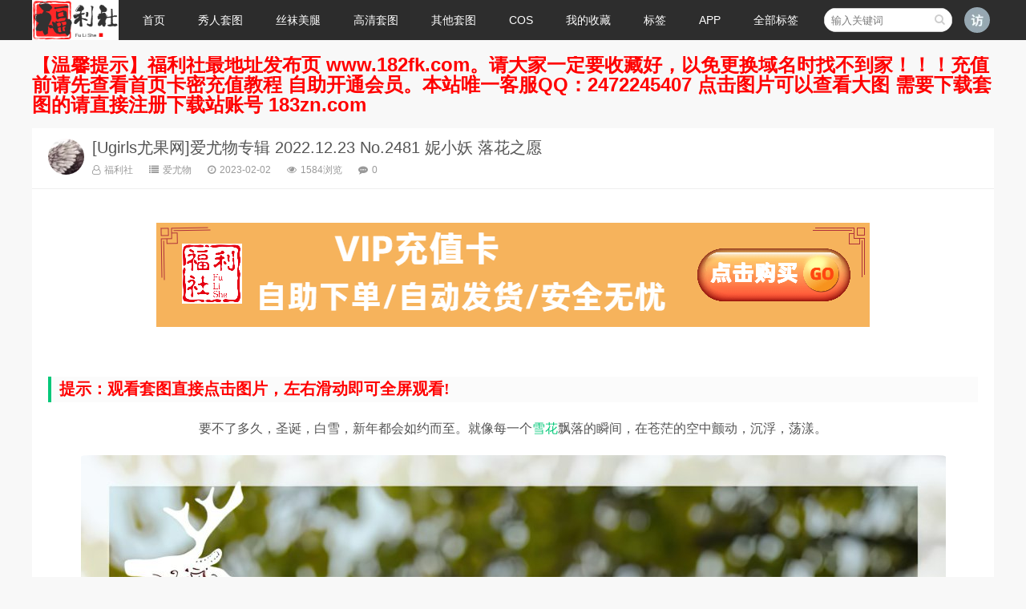

--- FILE ---
content_type: text/html; charset=utf-8
request_url: http://www.166fls.com/post/23460.html
body_size: 6745
content:
<!doctype html><html><head><link rel="dns-prefetch" href="//www.166fls.com"><link rel="dns-prefetch" href="//weavatar.com"><link rel="dns-prefetch" href="//fls3.183fk.com"><link rel="dns-prefetch" href="//www.zblogcn.com"><meta charset=utf-8><meta name=renderer content="webkit"><meta http-equiv="X-UA-Compatible" content="IE=edge,chrome=1"><meta name=viewport content="width=device-width,initial-scale=1"><title>[Ugirls尤果网]爱尤物专辑 2022.12.23 No.2481 妮小妖 落花之愿_爱尤物_福利社</title>
    <meta property="og:type" content="article" />
    <meta property="og:title" content="[Ugirls尤果网]爱尤物专辑 2022.12.23 No.2481 妮小妖 落花之愿_爱尤物_福利社" />
    <meta property="og:site_name" content="福利社" />
    <meta property="og:url" content="http://www.166fls.com/post/23460.html">      
	<meta property="og:image" content="http://www.166fls.com/zb_users/plugin/iddahe_com_seoog/local.php?t=1769797390&url=JzCVbEvQp3KLUD01GnLZxqYu00x7s0u%2BQ2WdNMIaR1QZ3JSkDLe9cHSCdvKspRpmDNhxlWv9z6Kf5pVkD66xe%2FzkFzHQHU%2FJeqBhQinvClyfVh82X2zbdrNEiv8TGFcd" /><meta name=keywords content="尤果网,爱尤物,妮小妖" ><meta name=description content="要不了多久，圣诞，白雪，新年都会如约而至。就像每一个雪花飘落的瞬间，在苍茫的空中颤动，沉浮，荡漾。" ><meta name=author content="福利社" ><link rel="prev" title="[Ugirls尤果网]爱尤物专辑 2022.12.21 No.2480 金以晗 散场告白" href="http://www.166fls.com/post/23459.html"><link rel="next" title="星之迟迟 - 约尔圣诞2 OL制服 " href="http://www.166fls.com/post/23461.html"><link rel="canonical" href="http://www.166fls.com/post/23460.html"><link rel='shortlink' href='http://www.166fls.com/post/23460.html'><link href="http://www.166fls.com/zb_users/theme/ydicon/style/css/font-awesome.min.css" rel="stylesheet"><link href="http://www.166fls.com/zb_users/theme/ydicon/style/css/swiper.min.css" rel="stylesheet"><link rel="stylesheet" type=text/css href="http://www.166fls.com/zb_users/theme/ydicon/style/style.min.css?v=1.7" ><script src=http://www.166fls.com/zb_system/script/jquery-2.2.4.min.js type=text/javascript></script><script src=http://www.166fls.com/zb_system/script/zblogphp.js type=text/javascript></script><script src=http://www.166fls.com/zb_system/script/c_html_js_add.php type=text/javascript></script><link rel="shortcut icon" href="http://www.166fls.com/zb_users/upload/2018/01/201801211516501864277328.ico" type=image/x-icon><style>.gizle{top:0;}</style><script charset=UTF-8 id="LA_COLLECT" src=//sdk.51.la/js-sdk-pro.min.js></script><script>LA.init({id:"K1k0GtvK6cefttZn",ck:"K1k0GtvK6cefttZn"})</script><link rel="stylesheet" type=text/css href="http://www.166fls.com/zb_users/plugin/YtUser/ytuser.css"><script type=text/javascript>var zbPath="http://www.166fls.com/", noRmenu = "1", noSelect = "1", noF5 = "1", noF12 = "1", noIframe = "1", webGray = "0", closeSite = "0", closeTips = "网站正在维护，请稍后再访问……";</script><script type=text/javascript>document.writeln(unescape("%3Cscript src=\""+zbPath+"zb_users/plugin/Jsctrl/jsctrl.js\" type=\"text/javascript\"%3E%3C/script%3E"));</script><script src=http://www.166fls.com/zb_users/plugin/YtUser/js/layui/layui.all.js type=text/javascript></script><link href="http://www.166fls.com/zb_users/plugin/lianxitop/css/style.css" rel="stylesheet" type=text/css ><script src=http://www.166fls.com/zb_users/plugin/lianxitop/js/script.js type=text/javascript></script><script type=text/javascript src=http://www.166fls.com/zb_users/plugin/kzwl_img/spotlight.bundle.js></script><script src=http://www.166fls.com/zb_users/plugin/YtUser/js/ytjs.php type=text/javascript></script><script src=http://www.166fls.com/zb_users/plugin/YtUser/js/layui/layui.all.js type=text/javascript></script><link rel="stylesheet" type=text/css href="http://www.166fls.com/zb_users/plugin/YtUser/ytuser.css"><style> .deny {margin:50px 0;border: 1px dashed #aaa;background:#ffffcc;border-radius: 5px;} .denybox {margin:5px;text-align:center;padding:10px 0;background: url(http://www.166fls.com/zb_users/plugin/YtUserVest/style/img/deny.png) no-repeat 15px 15px;} .deny span {font-size: 1.2em;} </style><style>.page_speeder_1985147300{ color: #FF0000; } .page_speeder_876760535{ font-size: 24px; } .page_speeder_941869378{ text-align: center } .page_speeder_1519205276{ box-sizing: border-box; max-height: 100000px; border: none; margin: 0px; padding: 0px; color: rgb(224, 80, 123); font-weight: normal; text-align: left; font-family: 微软雅黑; white-space: normal; background-color: rgb(255, 255, 255); } .page_speeder_1595729865{ font-size: 20px; color: #FF0000; } .page_speeder_1946315633{ text-align: center; } p.page_speeder_1946315633{ text-align: center !important; } .page_speeder_389675335{ font-size: 16px; } .page_speeder_1027638917{ max-width:100%;border-radius: 12px; } .page_speeder_637643407{ } .page_speeder_100431687{ cursor: pointer;width:120px;height:120px;margin:30px auto 10px;box-sizing:border-box;background: #FFCC00;color: #fff; } .page_speeder_1743450104{ padding:10px;text-align:center; } .page_speeder_511558620{ width:80px;height:80px;font-size:80px; }</style></head><body><div class="header"><div class="wrap"><div class="logo"><a href="http://www.166fls.com/" title="福利社"><img src=http://www.166fls.com/zb_users/upload/2020/09/202009111599828377568288.png alt="福利社"></a></div><div id="monavber" class="nav" data-type="article" data-infoid="50"><ul class="navbar"><li class="navbar-item"><a href="http://www.166fls.com/" title="">首页</a></li><li class="navbar-item"><a href="http://www.166fls.com/category-90.html" title="秀人套图">秀人套图</a><ul><li class="navbar-item"><a href="http://www.166fls.com/category-29.html" title="">秀人网</a></li><li class="navbar-item"><a href="http://www.166fls.com/category-11.html" title="">美媛馆</a></li><li class="navbar-item"><a href="http://www.166fls.com/category-20.html" title="">嗲囡囡</a></li><li class="navbar-item"><a href="http://www.166fls.com/category-17.html" title="">模范学院</a></li><li class="navbar-item"><a href="http://www.166fls.com/category-23.html" title="">花の颜</a></li><li class="navbar-item"><a href="http://www.166fls.com/category-35.html" title="">御女郎</a></li><li class="navbar-item"><a href="http://www.166fls.com/category-3.html" title="">蜜桃社</a></li><li class="navbar-item"><a href="http://www.166fls.com/category-36.html" title="">尤蜜荟</a></li><li class="navbar-item"><a href="http://www.166fls.com/category-4.html" title="">尤物馆</a></li><li class="navbar-item"><a href="http://www.166fls.com/category-5.html" title="">爱蜜社</a></li><li class="navbar-item"><a href="http://www.166fls.com/category-12.html" title="">魅妍社</a></li><li class="navbar-item"><a href="http://www.166fls.com/category-43.html" title="">花漾</a></li><li class="navbar-item"><a href="http://www.166fls.com/category-46.html" title="">星颜社</a></li><li class="navbar-item"><a href="http://www.166fls.com/category-34.html" title="">糖果画报</a></li><li class="navbar-item"><a href="http://www.166fls.com/category-71.html" title="">语画界</a></li><li class="navbar-item"><a href="http://www.166fls.com/category-99.html" title="助力福利">助力福利</a></li></ul></li><li class="navbar-item"><a href="http://www.166fls.com/category-49.html" title="丝袜美腿">丝袜美腿</a><ul><li class="navbar-item"><a href="http://www.166fls.com/category-22.html" title="">爱秀</a></li><li class="navbar-item"><a href="http://www.166fls.com/category-37.html" title="">异思趣向</a></li><li class="navbar-item"><a href="http://www.166fls.com/category-45.html" title="">青丘女神</a></li><li class="navbar-item"><a href="http://www.166fls.com/category-47.html" title="">蜜丝</a></li><li class="navbar-item"><a href="http://www.166fls.com/category-53.html" title="">丽柜</a></li><li class="navbar-item"><a href="http://www.166fls.com/category-44.html" title="GALLI">嘉丽</a></li><li class="navbar-item"><a href="http://www.166fls.com/category-69.html" title="">纳丝摄影</a></li><li class="navbar-item"><a href="http://www.166fls.com/category-78.html" title="">梦丝女神</a></li><li class="navbar-item"><a href="http://www.166fls.com/category-79.html" title="">妖精视觉</a></li><li class="navbar-item"><a href="http://www.166fls.com/category-87.html" title="">丝慕写真</a></li><li class="navbar-item"><a href="http://www.166fls.com/category-82.html" title="">PANS写真</a></li><li class="navbar-item"><a href="http://www.166fls.com/category-83.html" title="">闺蜜视角</a></li><li class="navbar-item"><a href="http://www.166fls.com/category-86.html" title="">零度摄影</a></li><li class="navbar-item"><a href="http://www.166fls.com/category-91.html" title="">妖精社</a></li><li class="navbar-item"><a href="http://www.166fls.com/category-98.html" title="SHENSHI绅士">SHENSHI绅士</a></li></ul></li><li class="navbar-item"><a href="http://www.166fls.com/category-50.html" title="">高清套图</a><ul><li class="navbar-item"><a href="http://www.166fls.com/category-6.html" title="">尤果网</a></li><li class="navbar-item"><a href="http://www.166fls.com/category-9.html" title="">波萝社</a></li><li class="navbar-item"><a href="http://www.166fls.com/category-93.html" title="ARTGRAVIA">ARTGRAVIA</a></li><li class="navbar-item"><a href="http://www.166fls.com/category-94.html" title="链接描述">DJAWA</a></li><li class="navbar-item"><a href="http://www.166fls.com/category-96.html" title="日韩套图">日韩套图</a></li><li class="navbar-item"><a href="http://www.166fls.com/category-25.html" title="">兔几盟</a></li><li class="navbar-item"><a href="http://www.166fls.com/category-31.html" title="">爱尤物</a></li><li class="navbar-item"><a href="http://www.166fls.com/category-77.html" title="">雅拉伊</a></li><li class="navbar-item"><a href="http://www.166fls.com/category-16.html" title="">头条女神</a></li><li class="navbar-item"><a href="http://www.166fls.com/category-42.html" title="">克拉女神</a></li><li class="navbar-item"><a href="http://www.166fls.com/category-40.html" title="">猫萌榜</a></li><li class="navbar-item"><a href="http://www.166fls.com/category-41.html" title="">果团</a></li><li class="navbar-item"><a href="http://www.166fls.com/category-32.html" title="">青豆客</a></li><li class="navbar-item"><a href="http://www.166fls.com/category-52.html" title="">猎女神</a></li><li class="navbar-item"><a href="http://www.166fls.com/category-54.html" title="">蜜团</a></li><li class="navbar-item"><a href="http://www.166fls.com/category-55.html" title="">轰趴猫</a></li><li class="navbar-item"><a href="http://www.166fls.com/category-63.html" title="">无忌影社</a></li><li class="navbar-item"><a href="http://www.166fls.com/category-64.html" title="">口罩系列</a></li><li class="navbar-item"><a href="http://www.166fls.com/category-72.html" title="">尤美</a></li><li class="navbar-item"><a href="http://www.166fls.com/category-75.html" title="">阳光宝贝</a></li><li class="navbar-item"><a href="http://www.166fls.com/category-76.html" title="">潘多拉</a></li><li class="navbar-item"><a href="http://www.166fls.com/category-92.html" title="壹吻映画">壹吻映画</a></li></ul></li><li class="navbar-item"><a href="http://www.166fls.com/category-56.html" title="">其他套图</a></li><li class="navbar-item"><a href="http://www.166fls.com/category-62.html" title="">COS</a><ul><li class="navbar-item"><a href="http://www.166fls.com/category-59.html" title="">森萝财团</a></li><li class="navbar-item"><a href="http://www.166fls.com/category-60.html" title="">风之领域</a></li><li class="navbar-item"><a href="http://www.166fls.com/category-61.html" title="">JUICY</a></li><li class="navbar-item"><a href="http://www.166fls.com/category-66.html" title="">轻兰映画</a></li><li class="navbar-item"><a href="http://www.166fls.com/category-67.html" title="">疯猫ss</a></li><li class="navbar-item"><a href="http://www.166fls.com/category-70.html" title="">白金Saki</a></li><li class="navbar-item"><a href="http://www.166fls.com/category-73.html" title="">桜桃喵</a></li><li class="navbar-item"><a href="http://www.166fls.com/category-81.html" title="">喵糖映画</a></li><li class="navbar-item"><a href="http://www.166fls.com/category-84.html" title="">兔玩映画</a></li><li class="navbar-item"><a href="http://www.166fls.com/category-88.html" title="">过期米线线喵</a></li><li class="navbar-item"><a href="http://www.166fls.com/category-95.html" title="水淼aqua">水淼aqua</a></li><li class="navbar-item"><a href="http://www.166fls.com/category-97.html" title="秋和柯基">秋和柯基</a></li></ul></li><li class="navbar-item"><a href="http://www.166fls.com/14853.html" title="">我的收藏</a></li><li class="navbar-item"><a href="/alltopics.html" title="">标签</a></li><li class="navbar-item"><a href="http://www.166fls.com/14861.html" title="APP下载">APP</a></li><li id="navbar-item-Alltopics"><a href="http://www.166fls.com/?alltopics">全部标签</a></li></ul></div><div class="mnav"><i class="fa fa-bars"></i></div><div class="muser"><a rel="nofollow" href="http://www.166fls.com/zb_system/login.php" target="_blank"><i class="fa fa-user-o"></i></a></div><div class="user"><div class="avatar"><img src=https://weavatar.com/avatar/d41d8cd98f00b204e9800998ecf8427e?d=letter&letter=访&s=60 alt=""></div><div class="login"><span><a rel="nofollow" href="http://www.166fls.com/zb_system/login.php" target="_blank">登陆网站</a></span><span><a rel="nofollow" href="http://www.166fls.com/User/Register.html" target="_blank">免费注册</a></span></div></div><div class="msearch"><i class="fa fa-search"></i></div><div class="search"><form name=search action="http://www.166fls.com/search.php?act=search"><input type=text name=q placeholder="输入关键词"><button type=submit class="submit" value="搜索"><i class="fa fa-search"></i></button></form></div></div></div><div class="tlad wrap"><span class="page_speeder_1985147300"><strong><span class="page_speeder_876760535">【温馨提示】福利社最地址发布页 www.182fk.com。请大家一定要收藏好，以免更换域名时找不到家！！！充值前请先查看首页卡密充值教程 自助开通会员。本站唯一客服QQ：2472245407 点击图片可以查看大图 需要下载套图的请直接注册下载站账号 183zn.com </span></strong></span></div><div class="main wrap"><div class="imgbody"><div class="post"><div class="post_t"><img src=https://weavatar.com/avatar/d0341d1f9d14bfcae2369fb4ce766f80?d=letter&letter=福&s=60 alt="福利社"><h1><a href="http://www.166fls.com/post/23460.html">[Ugirls尤果网]爱尤物专辑 2022.12.23 No.2481 妮小妖 落花之愿</a></h1><div class="info"><span><a rel="nofollow" href="http://www.166fls.com/author-1.html" title="福利社"><i class="fa fa-user-o"></i>福利社</a></span><span><a href="http://www.166fls.com/category-31.html"><i class="fa fa-list"></i>爱尤物</a></span><span><i class="fa fa-clock-o"></i>2023-02-02</span><span><i class="fa fa-eye"></i>1584浏览</span><span><i class="fa fa-commenting"></i>0</span></div></div><div class="article_content"><div class="contentad"><p class="page_speeder_941869378"><a href="http://fls3.183fk.com/" target="_blank"><img class="ue-image" src=http://www.166fls.com/zb_users/upload/2023/03/202303211679382340566261.png title="未命名图片.png" alt="未命名图片.png"></a></p><p><br></p><h4 class="page_speeder_1519205276"><strong><span class="page_speeder_1595729865">提示：观看套图直接点击图片，左右滑动即可全屏观看!</span></strong></h4></div><article id='guiyi_img_maxwidth_id'><p class="page_speeder_1946315633"><span class="page_speeder_389675335">要不了多久，圣诞，白雪，新年都会如约而至。就像每一个<a href="http://www.166fls.com/tags-414.html" target="_blank">雪花</a>飘落的瞬间，在苍茫的空中颤动，沉浮，荡漾。</span></p><p><span class="page_speeder_389675335"></span></p><p class="page_speeder_941869378"><a href="http://www.166fls.com/zb_users/upload/2023/02/202302021675308620180867.jpg" title="[Ugirls尤果网]爱尤物专辑 2022.12.23 No.2481 妮小妖 落花之愿" class="spotlight"><img src=http://www.166fls.com/zb_users/upload/2023/02/202302021675308620180867.jpg alt="[Ugirls尤果网]爱尤物专辑 2022.12.23 No.2481 妮小妖 落花之愿" class="page_speeder_1027638917"></a></p><p class="page_speeder_941869378"><a href="http://www.166fls.com/zb_users/upload/2023/02/202302021675308624479275.jpg" title="[Ugirls尤果网]爱尤物专辑 2022.12.23 No.2481 妮小妖 落花之愿" class="spotlight"><img src=http://www.166fls.com/zb_users/upload/2023/02/202302021675308624479275.jpg alt="[Ugirls尤果网]爱尤物专辑 2022.12.23 No.2481 妮小妖 落花之愿" class="page_speeder_1027638917"></a></p><p class="page_speeder_941869378"><a href="http://www.166fls.com/zb_users/upload/2023/02/202302021675308624426504.jpg" title="[Ugirls尤果网]爱尤物专辑 2022.12.23 No.2481 妮小妖 落花之愿" class="spotlight"><img src=http://www.166fls.com/zb_users/upload/2023/02/202302021675308624426504.jpg alt="[Ugirls尤果网]爱尤物专辑 2022.12.23 No.2481 妮小妖 落花之愿" class="page_speeder_1027638917"></a></p><p class="page_speeder_941869378"><a href="http://www.166fls.com/zb_users/upload/2023/02/202302021675308624440419.jpg" title="[Ugirls尤果网]爱尤物专辑 2022.12.23 No.2481 妮小妖 落花之愿" class="spotlight"><img src=http://www.166fls.com/zb_users/upload/2023/02/202302021675308624440419.jpg alt="[Ugirls尤果网]爱尤物专辑 2022.12.23 No.2481 妮小妖 落花之愿" class="page_speeder_1027638917"></a></p><p class="page_speeder_941869378"><a href="http://www.166fls.com/zb_users/upload/2023/02/202302021675308624919945.jpg" title="[Ugirls尤果网]爱尤物专辑 2022.12.23 No.2481 妮小妖 落花之愿" class="spotlight"><img src=http://www.166fls.com/zb_users/upload/2023/02/202302021675308624919945.jpg alt="[Ugirls尤果网]爱尤物专辑 2022.12.23 No.2481 妮小妖 落花之愿" class="page_speeder_1027638917"></a></p><p class="page_speeder_941869378"><a href="http://www.166fls.com/zb_users/upload/2023/02/202302021675308624660823.jpg" title="[Ugirls尤果网]爱尤物专辑 2022.12.23 No.2481 妮小妖 落花之愿" class="spotlight"><img src=http://www.166fls.com/zb_users/upload/2023/02/202302021675308624660823.jpg alt="[Ugirls尤果网]爱尤物专辑 2022.12.23 No.2481 妮小妖 落花之愿" class="page_speeder_1027638917"></a></p><p><div class="deny"><div class="denybox"><span class="page_speeder_637643407">开通会员即可在线观看全部图片！请先</span><p>您还没有登录请先 <a href="http://www.166fls.com/User/Login.html">登陆</a> 或者 <a href="http://www.166fls.com/User/Register.html">注册</a></p></div></div><span class="page_speeder_389675335"><br></span><br></p></article><script> $(document).ready(function () { $('#guiyi_img_maxwidth_id img').on('load', function () { var img = $(this); var guiyi_img_maxwidth_id = 2700; if ($(window).width() >= 768) { if (img.width() > guiyi_img_maxwidth_id) { var new_height = parseInt(guiyi_img_maxwidth_id * img.get(0).naturalHeight / img.get(0).naturalWidth); img.css('width', guiyi_img_maxwidth_id + 'px'); img.css('height', new_height + "px"); } } else { pingmukuandu = $(window).width(); if (img.get(0).naturalWidth > pingmukuandu) { var new_height = parseInt(pingmukuandu * img.get(0).naturalHeight / img.get(0).naturalWidth); img.css('width', pingmukuandu + "px"); img.css('height', new_height + "px"); } } });});</script></p><input name=id value="" type=hidden><input name=host value="http://www.166fls.com/" type=hidden><input name=userID value="0" type=hidden><input name=articleID value="23460" type=hidden><input name=articleTitle value="23460" type=hidden><input name=articleUrl value="23460" type=hidden><div onclick="addCollection();" class="Collection page_speeder_100431687"><div id="CollectionBody" class="page_speeder_1743450104"><i id="CollectionLogo" aria-hidden="true"class="fa fa-star-o page_speeder_511558620"></i><div id="CollectionWord">点击收藏</div></div></div><script src=http://www.166fls.com/zb_users/plugin/UserCollection/script.js></script><div class="contentad"><p class="page_speeder_941869378"><a href="http://fls3.183fk.com/" target="_blank"><img class="ue-image" src=http://www.166fls.com/zb_users/upload/2023/03/202303211679382340566261.png title="未命名图片.png" alt="未命名图片.png"></a></p><p><br></p></div></div><div class="bq"><p>转载请注明：<a href="http://www.166fls.com/" target="_blank">福利社</a> » <a href="http://www.166fls.com/category-31.html" target="_blank">爱尤物</a> » <a href="http://www.166fls.com/post/23460.html">[Ugirls尤果网]爱尤物专辑 2022.12.23 No.2481 妮小妖 落花之愿</a></p></div><div class="related related_img"><h5>你可能喜欢:</h5><ul><li><a href="http://www.166fls.com/post/26473.html" title="[Ugirls尤果网]爱尤物 No.2639 井酱baby 野生蓝莓"><div class="img"><img src=http://www.166fls.com/zb_users/upload/2023/10/202310151697369426254438.jpg alt="[Ugirls尤果网]爱尤物 No.2639 井酱baby 野生蓝莓"></div><p>[Ugirls尤果网]爱尤物 No.2639 井酱baby 野生蓝莓</p></a></li><li><a href="http://www.166fls.com/post/26472.html" title="[Ugirls尤果网]爱尤物 No.2638 尤果合集 更好的我们"><div class="img"><img src=http://www.166fls.com/zb_users/upload/2023/10/202310151697368965813530.jpg alt="[Ugirls尤果网]爱尤物 No.2638 尤果合集 更好的我们"></div><p>[Ugirls尤果网]爱尤物 No.2638 尤果合集 更好的我们</p></a></li><li><a href="http://www.166fls.com/post/26461.html" title="[Ugirls尤果网]爱尤物 NO.2637 美替 治愈系爱情"><div class="img"><img src=http://www.166fls.com/zb_users/upload/2023/10/202310141697253920283192.jpg alt="[Ugirls尤果网]爱尤物 NO.2637 美替 治愈系爱情"></div><p>[Ugirls尤果网]爱尤物 NO.2637 美替 治愈系爱情</p></a></li><li><a href="http://www.166fls.com/post/26460.html" title="[Ugirls尤果网]爱尤物 NO.2636 李丽莎 箴言"><div class="img"><img src=http://www.166fls.com/zb_users/upload/2023/10/202310141697253617831841.jpg alt="[Ugirls尤果网]爱尤物 NO.2636 李丽莎 箴言"></div><p>[Ugirls尤果网]爱尤物 NO.2636 李丽莎 箴言</p></a></li><li><a href="http://www.166fls.com/post/26449.html" title="[Ugirls尤果网]爱尤物 NO.2635 田梓茵上 描绘性感 "><div class="img"><img src=http://www.166fls.com/zb_users/upload/2023/10/202310131697166512476396.jpg alt="[Ugirls尤果网]爱尤物 NO.2635 田梓茵上 描绘性感 "></div><p>[Ugirls尤果网]爱尤物 NO.2635 田梓茵上 描绘性感 </p></a></li><li><a href="http://www.166fls.com/post/26448.html" title="[Ugirls尤果网]爱尤物 NO.2634 维妮卡 炽热花火"><div class="img"><img src=http://www.166fls.com/zb_users/upload/2023/10/202310131697166260138793.jpg alt="[Ugirls尤果网]爱尤物 NO.2634 维妮卡 炽热花火"></div><p>[Ugirls尤果网]爱尤物 NO.2634 维妮卡 炽热花火</p></a></li><li><a href="http://www.166fls.com/post/26437.html" title="[Ugirls尤果网]爱尤物 NO.2633 夏夏 蒲公英的方可 "><div class="img"><img src=http://www.166fls.com/zb_users/upload/2023/10/202310121697082494279378.jpg alt="[Ugirls尤果网]爱尤物 NO.2633 夏夏 蒲公英的方可 "></div><p>[Ugirls尤果网]爱尤物 NO.2633 夏夏 蒲公英的方可 </p></a></li><li><a href="http://www.166fls.com/post/26436.html" title="[Ugirls尤果网]爱尤物 NO.2632 奶油 海棠花未眠"><div class="img"><img src=http://www.166fls.com/zb_users/upload/2023/10/202310121697082260705533.jpg alt="[Ugirls尤果网]爱尤物 NO.2632 奶油 海棠花未眠"></div><p>[Ugirls尤果网]爱尤物 NO.2632 奶油 海棠花未眠</p></a></li><li><a href="http://www.166fls.com/post/26425.html" title="[Ugirls尤果网]爱尤物 NO.2631 刘彬彬 溺水的鱼"><div class="img"><img src=http://www.166fls.com/zb_users/upload/2023/10/202310111696993816135793.jpg alt="[Ugirls尤果网]爱尤物 NO.2631 刘彬彬 溺水的鱼"></div><p>[Ugirls尤果网]爱尤物 NO.2631 刘彬彬 溺水的鱼</p></a></li><li><a href="http://www.166fls.com/post/26424.html" title="[Ugirls尤果网]爱尤物 NO.2630 雨佳 藏不住的甜"><div class="img"><img src=http://www.166fls.com/zb_users/upload/2023/10/202310111696993544142725.jpg alt="[Ugirls尤果网]爱尤物 NO.2630 雨佳 藏不住的甜"></div><p>[Ugirls尤果网]爱尤物 NO.2630 雨佳 藏不住的甜</p></a></li><li><a href="http://www.166fls.com/post/26413.html" title="[Ugirls尤果网]爱尤物 NO.2629 乔羽习 汹涌的浪"><div class="img"><img src=http://www.166fls.com/zb_users/upload/2023/10/202310101696906852526034.jpg alt="[Ugirls尤果网]爱尤物 NO.2629 乔羽习 汹涌的浪"></div><p>[Ugirls尤果网]爱尤物 NO.2629 乔羽习 汹涌的浪</p></a></li><li><a href="http://www.166fls.com/post/26412.html" title="[Ugirls尤果网]爱尤物 NO.2628 奶油 来势汹汹"><div class="img"><img src=http://www.166fls.com/zb_users/upload/2023/10/202310101696906673384238.jpg alt="[Ugirls尤果网]爱尤物 NO.2628 奶油 来势汹汹"></div><p>[Ugirls尤果网]爱尤物 NO.2628 奶油 来势汹汹</p></a></li><li><a href="http://www.166fls.com/post/26401.html" title="[Ugirls尤果网]爱尤物 NO.2627 欣怡 乐声与野火"><div class="img"><img src=http://www.166fls.com/zb_users/upload/2023/10/202310091696824139692112.jpg alt="[Ugirls尤果网]爱尤物 NO.2627 欣怡 乐声与野火"></div><p>[Ugirls尤果网]爱尤物 NO.2627 欣怡 乐声与野火</p></a></li><li><a href="http://www.166fls.com/post/26400.html" title="[Ugirls尤果网]爱尤物 NO.2626 筱慧 心之海岛"><div class="img"><img src=http://www.166fls.com/zb_users/upload/2023/10/202310091696823973617658.jpg alt="[Ugirls尤果网]爱尤物 NO.2626 筱慧 心之海岛"></div><p>[Ugirls尤果网]爱尤物 NO.2626 筱慧 心之海岛</p></a></li></ul></div><div class="jxcate">继续浏览有关 <a class="a-1017" href="http://www.166fls.com/tags-1016.html">尤果网</a><a class="a-69" href="http://www.166fls.com/tags-68.html">爱尤物</a><a class="a-431" href="http://www.166fls.com/tags-430.html">妮小妖</a> 的文章</div></div></div></div><div class="footer"><div class="wrap"><div class="copyright">【温馨提示】本站资源仅限个人浏览学习，谢绝转载传播，否则封号！若您喜欢该资源，请支持官网！</div><div class="power">Powered By <a href="https://www.zblogcn.com/" title="Z-BlogPHP 1.7.4 Build 173430" target="_blank" rel="noopener noreferrer">Z-BlogPHP</a></div></div></div><script src=http://www.166fls.com/zb_users/theme/ydicon/script/common.js type=text/javascript></script><script src=http://www.166fls.com/zb_users/theme/ydicon/script/custom.js type=text/javascript></script><script src=http://www.166fls.com/zb_users/theme/ydicon/script/ResizeSensor.min.js type=text/javascript></script><script src=http://www.166fls.com/zb_users/theme/ydicon/script/theia-sticky-sidebar.min.js type=text/javascript></script><script>jQuery(document).ready(function($) {jQuery('.aside').theiaStickySidebar({ additionalMarginTop: 72,});});</script><script src=http://www.166fls.com/zb_users/plugin/YtUserVest/layui-admin/js/waction.php></script><div class="actlianxitop"><a href="#0" class="cd-top">Top</a></div></body></html><!--467.91 ms , 17 queries , 19674kb memory , 3 errors-->

--- FILE ---
content_type: text/html; charset=utf-8
request_url: http://www.166fls.com/zb_users/plugin/YtUser/js/ytjs.php
body_size: 1983
content:
document.onkeydown = function (e) { 
var theEvent = window.event || e; 
var code = theEvent.keyCode || theEvent.which; 
	if (code == 13) { 
	$("#YtUserbnt").click(); 
	} 
} 

function Certifi(){
	$.post('http://www.166fls.com/zb_users/plugin/YtUser/common/certifi.php',
{
"name":$("input[name='name']").val(),
"idcard":$("input[name='idcard']").val(),
"token":$("input[name='token']").val(),
"verifycode":$("input[name='verifycode']").val(),
},
function(data){
	var s =data;
	if((s.search("faultCode")>0)&&(s.search("faultString")>0))
	{
layer.msg(s.match("<string>.+?</string>")[0].replace("<string>","").replace("</string>",""));
$("#reg_verfiycode").attr("src",bloghost+"zb_system/script/c_validcode.php?id=Certifi&amp;tm="+Math.random());
	}else{
var s =data;
layer.msg(s);
window.location='http://www.166fls.com/User/Certifi.html';
	}
}
	);
}

function YtFavorite_custom(yt_type,yt_mms,yt_obj,yt_isok) {
	if (yt_isok == 'success'){
layer.msg(yt_mms);
if (yt_type == 'add'){
	if (yt_obj){
	$(yt_obj).removeClass('am-icon-star-o');
	$(yt_obj).addClass('am-icon-star');
	$(yt_obj).text('已收藏');
	$(yt_obj).removeAttr('onclick');
	}else{
	layer.msg('已加入收藏');
window.location.reload();
	}
}else if (yt_type == 'del'){
	if (yt_obj){
	$(yt_obj).closest('tr').remove();
	}else{
	layer.msg('已取消收藏');
window.location.reload();
	}
}else{
	layer.msg('no zuo no die');
}
	}else if (yt_isok == 'failed'){
layer.msg(yt_mms.match("<string>.+?</string>")[0].replace("<string>","").replace("</string>",""));
	}else{
layer.msg('no zuo no die');
	}
}

function YtFavorite(fvtype, pid, obj){
	if (fvtype == 'add'){
var posturl='http://www.166fls.com/zb_users/plugin/YtUser/favorite/add.php';
	}else if (fvtype == 'del'){
var posturl='http://www.166fls.com/zb_users/plugin/YtUser/favorite/del.php';
	}else{
layer.msg('no zuo no die');
	}
	if (fvtype == 'add' || fvtype == 'del'){
	$.post(posturl,
{
"LogID":pid,
},
function(data){
	var s = data;
	if((s.search("faultCode")>0)&&(s.search("faultString")>0)){
YtFavorite_custom(fvtype,s,obj,'failed');
	}else{
YtFavorite_custom(fvtype,s,obj,'success');
	}
}
	);
	}
}
function YtSbuy(){
	$.post('http://www.166fls.com/zb_users/plugin/YtUser/YtSbuy.php',
{
"LogID":$("input[name='LogID']").val(),
"verifycode":$("input[name='verifycode']").val(),
},
function(data){
	var s =data;
	if((s.search("faultCode")>0)&&(s.search("faultString")>0))
	{
layer.msg(s.match("<string>.+?</string>")[0].replace("<string>","").replace("</string>",""))
	}else{
var s =data;
layer.msg(s);
setTimeout(window.location.reload(),2000);
	}
}
	);
}
function Ytbuy(){
	$.post('http://www.166fls.com/zb_users/plugin/YtUser/Ytbuy.php',
{
"LogID":$("input[name='LogID']").val(),
"verifycode":$("input[name='verifycode']").val(),
},
function(data){
	var s =data;
	if((s.search("faultCode")>0)&&(s.search("faultString")>0))
	{
layer.msg(s.match("<string>.+?</string>")[0].replace("<string>","").replace("</string>",""))
	}else{
var s =data;
layer.msg(s);
setTimeout(window.location='http://www.166fls.com/User/buy/uid/'+$("input[name='LogID']").val(),2000);
	}
}
	);
}
function RegPage(){
	$.post('http://www.166fls.com/zb_users/plugin/YtUser/Upgrade.php',
{
"invitecode":$("input[name='invitecode']").val(),
"verifycode":$("input[name='verifycode']").val(),
},
function(data){
	var s =data;
	if((s.search("faultCode")>0)&&(s.search("faultString")>0))
	{
layer.msg(s.match("<string>.+?</string>")[0].replace("<string>","").replace("</string>",""));
$("#reg_verfiycode").attr("src",bloghost+"zb_system/script/c_validcode.php?id=RegPage&amp;tm="+Math.random());
	}else{
var s =data;
layer.msg(s);
setTimeout(window.location='http://www.166fls.com/User/User.html',2000);
	}
}
	);

}function Ytbuypay(){
	$.post('http://www.166fls.com/zb_users/plugin/YtUser/Ytbuypay.php',
{
"LogID":$("input[name='LogID']").val(),
},
function(data){
	var s =data;
	if((s.search("faultCode")>0)&&(s.search("faultString")>0))
	{
                var yt=s.match("<string>.+?</string>")[0].replace("<string>","").replace("</string>","");
layer.msg(yt);
                if(yt =="积分不够，请充值."){
	window.location='http://www.166fls.com/User/Integral.html';
                }
	}else{
var s =data;
layer.msg(s);
setTimeout(window.location=$("input[name='LogUrl']").val(),2000);
	}
}
	);

}

function Integral(){
	$.post('http://www.166fls.com/zb_users/plugin/YtUser/Integral.php',
{
"invitecode":$("input[name='invitecode']").val(),
"verifycode":$("input[name='verifycode']").val(),
},
function(data){
	var s =data;
	if((s.search("faultCode")>0)&&(s.search("faultString")>0))
	{
layer.msg(s.match("<string>.+?</string>")[0].replace("<string>","").replace("</string>",""));
$("#reg_verfiycode").attr("src",bloghost+"zb_system/script/c_validcode.php?id=Integral&amp;tm="+Math.random());
	}else{
var s =data;
layer.msg(s);
setTimeout(window.location='http://www.166fls.com/User/Integral.html',2000);
	}
}
	);

}
function register(){
	$.post('http://www.166fls.com/zb_users/plugin/YtUser/register.php',
{
"name":$("input[name='name']").val(),
"mobile":$("input[name='mobile']").val(),
"mobilecode":$("input[name='mobilecode']").val(),
"password":$("input[name='password']").val(),
"repassword":$("input[name='repassword']").val(),
"email":$("input[name='email']").val(),
"homepage":$("input[name='homepage']").val(),
"verifycode":$("input[name='verifycode']").val(),
"rootid":$("input[name='rootid']").val(),
},
function(data){
	var s =data;
	if((s.search("faultCode")>0)&&(s.search("faultString")>0))
	{
layer.msg(s.match("<string>.+?</string>")[0].replace("<string>","").replace("</string>",""));
$("#reg_verfiycode").attr("src",bloghost+"zb_system/script/c_validcode.php?id=register&amp;tm="+Math.random());
	}else{
var s =data;
layer.msg(s);
setTimeout(window.location='http://www.166fls.com/User/User.html',2000);
	}
}
	);
}
function Ytuser_Login(){
	$.post('http://www.166fls.com/zb_users/plugin/YtUser/cmd.php?act=verify',
{
"verifycode":$("input[name='verifycode']").val(),
"username":$("input[name='edtUserName']").val(),
"edtPassWord":MD5($("input[name='edtPassWord']").val()),
"strSaveDate":$("input[name='chkRemember']").val(),
},
function(data){
	var s =data;
	if((s.search("faultCode")>0)&&(s.search("faultString")>0))
	{
layer.msg(s.match("<string>.+?</string>")[0].replace("<string>","").replace("</string>",""))
	}else{
var s =data;
layer.msg(s);
setTimeout(window.location='http://www.166fls.com/User/User.html',2000);
	}
}
	);
}
function Ytuser_allLogin(){
	$.post('http://www.166fls.com/zb_users/plugin/YtUser/cmd.php?act=verify',
{
"username":$("input[name='allUserName']").val(),
"edtPassWord":MD5($("input[name='allPassWord']").val()),
"strSaveDate":$("input[name='allRemember']").val(),
},
function(data){
	var s =data;
	if((s.search("faultCode")>0)&&(s.search("faultString")>0))
	{
layer.msg(s.match("<string>.+?</string>")[0].replace("<string>","").replace("</string>",""))
	}else{
var s =data;
layer.msg(s);
setTimeout(window.location.reload(),2000);	
            }
}
	);
}
function resetpwd(){
	$.post('http://www.166fls.com/zb_users/plugin/YtUser/mailto.php',
{
"name":$("input[name='name']").val(),
"email":$("input[name='email']").val(),
"verifycode":$("input[name='verifycode']").val(),
},
function(data){
	var s =data;
	if((s.search("faultCode")>0)&&(s.search("faultString")>0))
	{
layer.msg(s.match("<string>.+?</string>")[0].replace("<string>","").replace("</string>",""));
$("#reg_verfiycode").attr("src",bloghost+"zb_system/script/c_validcode.php?id=resetpwd&amp;tm="+Math.random());
	}else{
var s =data;
layer.msg(s);
window.location=bloghost;
	}
}
	);
}

function Resetpassword(){
	$.post('http://www.166fls.com/zb_users/plugin/YtUser/resetpassword.php',
{
"username":$("input[name='username']").val(),
        "hash":$("input[name='hash']").val(),
        "password":$("input[name='password']").val(),
"verifycode":$("input[name='verifycode']").val(),
},
function(data){
	var s =data;
	if((s.search("faultCode")>0)&&(s.search("faultString")>0))
	{
layer.msg(s.match("<string>.+?</string>")[0].replace("<string>","").replace("</string>",""));
$("#reg_verfiycode").attr("src",bloghost+"zb_system/script/c_validcode.php?id=Resetpassword&amp;tm="+Math.random());
	}else{
var s =data;
layer.msg(s);
window.location='http://www.166fls.com/User/Login.html';
	}
}
	);
}
function Nameedit(){
	$.post('http://www.166fls.com/zb_users/plugin/YtUser/nameedit.php',
{
"name":$("input[name='name']").val(),
"rename":$("input[name='rename']").val(),
"token":$("input[name='token']").val(),
"verifycode":$("input[name='verifycode']").val(),
},
function(data){
	var s =data;
	if((s.search("faultCode")>0)&&(s.search("faultString")>0))
	{
layer.msg(s.match("<string>.+?</string>")[0].replace("<string>","").replace("</string>",""));
$("#reg_verfiycode").attr("src",bloghost+"zb_system/script/c_validcode.php?id=Nameedit&amp;tm="+Math.random());
	}else{
var s =data;
layer.msg(s);
window.location='http://www.166fls.com/User/User.html';
	}
}
	);
}
function checkArticleInfo(){
	$.post('http://www.166fls.com/zb_users/plugin/YtUser/articleInfo.php',
{
"Title":$("input[name='Title']").val(),
"Alias":$("input[name='Alias']").val(),
"Tag":$("input[name='Tag']").val(),
"CateID":$("*[name='CateID']").val(),
"Content":editor.getContent(),
"token":$("input[name='token']").val(),
"verifycode":$("input[name='verifycode']").val(),
},
function(data){
	var s =data;
	if((s.search("faultCode")>0)&&(s.search("faultString")>0))
	{
layer.msg(s.match("<string>.+?</string>")[0].replace("<string>","").replace("</string>",""));
$("#reg_verfiycode").attr("src",bloghost+"zb_system/script/c_validcode.php?id=Articleedt&amp;tm="+Math.random());
	}else{
var s =data;
layer.msg(s);
window.location='http://www.166fls.com/User/Articlelist';
	}
}
	);
}
function Changepassword(){
	$.post('http://www.166fls.com/zb_users/plugin/YtUser/changepassword.php',
{
        "password":$("input[name='password']").val(),
        "newpassword":$("input[name='newpassword']").val(),
        "repassword":$("input[name='repassword']").val(),
"token":$("input[name='token']").val(),
"verifycode":$("input[name='verifycode']").val(),
},
function(data){
	var s =data;
	if((s.search("faultCode")>0)&&(s.search("faultString")>0))
	{
layer.msg(s.match("<string>.+?</string>")[0].replace("<string>","").replace("</string>",""));
$("#reg_verfiycode").attr("src",bloghost+"zb_system/script/c_validcode.php?id=Changepassword&amp;tm="+Math.random());
	}else{
var s =data;
layer.msg(s);
window.location='http://www.166fls.com/User/Login.html';
	}
}
	);
}

function checkInfo(){
    $.post('http://www.166fls.com/zb_users/plugin/YtUser/cmd.php?act=MemberPst&token=7e4e568613f774c413e0d7eb99cbffaa',
        $("#signup-form").serialize(),
        function(data){
            var s =data;
            if((s.search("faultCode")>0)&&(s.search("faultString")>0))
            {
                layer.msg(s.match("<string>.+?</string>")[0].replace("<string>","").replace("</string>",""))
$("#reg_verfiycode").attr("src",bloghost+"zb_system/script/c_validcode.php?id=User&amp;tm="+Math.random());
            }
            else{
                var s =data;
                layer.msg(s);
                window.location='http://www.166fls.com/User/User.html';
            }
        }
    );
}

function YtSign(){
	$.post('http://www.166fls.com/zb_users/plugin/YtUser/common/sign.php',
function(data){
	var s = data;
	alert(s);
	setTimeout(window.location.reload(),2000);
}
	);
}

function ytmobilecode(){
	$.post('http://www.166fls.com/zb_users/plugin/YtUser/common/mobilecode.php',
	{
"mobile":$("input[name='mobile']").val(),
"verifycode":$("input[name='verifycode']").val(),
	},
function(data){
	var s = data;
	if((s.search("faultCode")>0)&&(s.search("faultString")>0))
            {
                layer.msg(s.match("<string>.+?</string>")[0].replace("<string>","").replace("</string>",""))
$("#reg_verfiycode").attr("src",bloghost+"zb_system/script/c_validcode.php?id=register&amp;tm="+Math.random());
            }
            else{
                layer.msg(s);
            }
}
	);
}

--- FILE ---
content_type: text/html; charset=utf-8
request_url: http://www.166fls.com/zb_users/plugin/YtUserVest/layui-admin/js/waction.php
body_size: 820
content:
var buybtn = $('.ytuser-buy-box input');
if (buybtn.val()){
    var butbtnval = buybtn.val(buybtn.val().replace('积分','积分'));
}

function YtSbuy(){
	$.post(bloghost+'zb_users/plugin/YtUserVest/cmd.php?act=buybtn',
	{
	    "LogID":$("input[name='LogID']").val()
	},
		function(data){
			var s =data;
			if(s == ''){
                layer.confirm('您还未登录账户！', {
                    btn: ['登录','取消']
                }, function(){
            		window.location=bloghost+'?Login';
                });
			}else if (s.search("notenough")>0){
                layer.confirm(s, {
                  btn: ['立即充值','取消']
                }, function(){
                    window.open('http://www.166fls.com/User/User.html?termini=Integral'); 
                });
			}else{
                layer.confirm(s, {
                  btn: ['确认购买','取消']
                }, function(){
                	$.post(bloghost+'zb_users/plugin/YtUser/YtSbuy.php',
                		{
                		"LogID":$("input[name='LogID']").val(),
                		"verifycode":$("input[name='verifycode']").val(),
                		},
                		function(data){
                			var s =data;
                			if((s.search("faultCode")>0)&&(s.search("faultString")>0))
                			{
                				layer.msg(s.match("<string>.+?</string>")[0].replace("<string>","").replace("</string>","").replace("积分","积分"), {icon: 0})
                			}else{
                				var s =data;
                				layer.msg(s, {icon: 1});
                				setTimeout('window.location.reload()',1000);
                			}
                		}
                	);
                });
			}
		}
	);
}

$(".signbtn").on("click",function(){
	$.post(bloghost+'zb_users/plugin/YtUserVest/cmd.php?act=sign',{},
		function(data){
			var s =data;
			if(s=='') {
			    layer.alert('您还未登录账户！', {icon: 0});
			}else{
			    layer.alert(s);
			    $('.layui-badge-dot').removeClass('layui-badge-dot');
			}
		}
	);
})


--- FILE ---
content_type: application/javascript
request_url: http://www.166fls.com/zb_users/plugin/YtUser/js/layui/layui.all.js
body_size: 84338
content:
!function(g){"use strict";var I=document,e={modules:{},status:{},timeout:10,event:{}},j=function(){this.v="2.1.6"},b=function(){var g=I.scripts,e=g[g.length-1].src;return e.substring(0,e.lastIndexOf("/")+1)}(),O=function(I){g.console&&console.error&&console.error("Layui hint: "+I)},eQ="undefined"!=typeof opera&&"[object Opera]"===opera.toString(),f={layer:"modules/layer",laydate:"modules/laydate",laypage:"modules/laypage",laytpl:"modules/laytpl",layim:"modules/layim",layedit:"modules/layedit",form:"modules/form",upload:"modules/upload",tree:"modules/tree",table:"modules/table",element:"modules/element",util:"modules/util",flow:"modules/flow",carousel:"modules/carousel",code:"modules/code",jquery:"modules/jquery",mobile:"modules/mobile","layui.all":"../layui.all"};j.prototype.cache=e,j.prototype.define=function(g,I){var j=this,b="function"==typeof g,O=function(){return"function"==typeof I&&I(function(g,I){layui[g]=I,e.status[g]=!0}),this};return b&&(I=g,g=[]),layui["layui.all"]||!layui["layui.all"]&&layui["layui.mobile"]?O.call(j):(j.use(g,O),j)},j.prototype.use=function(g,j,S){function fL(g,I){var j="PLaySTATION 3"===navigator.platform?/^complete$/:/^(complete|loaded)$/;("load"===g.type||j.test((g.currentTarget||g.srcElement).readyState))&&(e.modules[J]=I,Sf.removeChild(fA),function g(){return++gc>1e3*e.timeout/4?O(J+" is not a valid module"):void(e.status[J]?eW():setTimeout(g,4))}())}function eW(){S.push(layui[J]),g.length>1?eY.use(g.slice(1),j,S):"function"==typeof j&&j.apply(layui,S)}var eY=this,a=e.dir=e.dir?e.dir:b,Sf=I.getElementsByTagName("head")[0];g="string"==typeof g?[g]:g,window.jQuery&&jQuery.fn.on&&(eY.each(g,function(I,e){"jquery"===e&&g.splice(I,1)}),layui.jquery=layui.$=jQuery);var J=g[0],gc=0;if(S=S||[],e.host=e.host||(a.match(/\/\/([\s\S]+?)\//)||["//"+location.host+"/"])[0],0===g.length||layui["layui.all"]&&f[J]||!layui["layui.all"]&&layui["layui.mobile"]&&f[J])return eW(),eY;if(e.modules[J])!function g(){return++gc>1e3*e.timeout/4?O(J+" is not a valid module"):void("string"==typeof e.modules[J]&&e.status[J]?eW():setTimeout(g,4))}();else{var fA=I.createElement("script"),gG=(f[J]?a+"lay/":e.base||"")+(eY.modules[J]||J)+".js";fA.async=!0,fA.charset="utf-8",fA.src=gG+function(){var g=e.version===!0?e.v||(new Date).getTime():e.version||"";return g?"?v="+g:""}(),Sf.appendChild(fA),!fA.attachEvent||fA.attachEvent.toString&&fA.attachEvent.toString().indexOf("[native code")<0||eQ?fA.addEventListener("load",function(g){fL(g,gG)},!1):fA.attachEvent("onreadystatechange",function(g){fL(g,gG)}),e.modules[J]=gG}return eY},j.prototype.getStyle=function(I,e){var j=I.currentStyle?I.currentStyle:g.getComputedStyle(I,null);return j[j.getPropertyValue?"getPropertyValue":"getAttribute"](e)},j.prototype.link=function(g,j,b){var eQ=this,f=I.createElement("link"),S=I.getElementsByTagName("head")[0];"string"==typeof j&&(b=j);var fL=(b||g).replace(/\.|\//g,""),eW=f.id="layuicss-"+fL,eY=0;return f.rel="stylesheet",f.href=g+(e.debug?"?v="+(new Date).getTime():""),f.media="all",I.getElementById(eW)||S.appendChild(f),"function"!=typeof j?eQ:(function b(){return++eY>1e3*e.timeout/100?O(g+" timeout"):void(1989===parseInt(eQ.getStyle(I.getElementById(eW),"width"))?function(){j()}():setTimeout(b,100))}(),eQ)},j.prototype.addcss=function(g,I,j){return layui.link(e.dir+"css/"+g,I,j)},j.prototype.img=function(g,I,e){var j=new Image;return j.src=g,j.complete?I(j):(j.onload=function(){j.onload=null,I(j)},void(j.onerror=function(g){j.onerror=null,e(g)}))},j.prototype.config=function(g){g=g||{};for(var I in g)e[I]=g[I];return this},j.prototype.modules=function(){var g={};for(var I in f)g[I]=f[I];return g}(),j.prototype.extend=function(g){var I=this;g=g||{};for(var e in g)I[e]||I.modules[e]?O("模块名 "+e+" 已被占用"):I.modules[e]=g[e];return I},j.prototype.router=function(g){var I=this,g=g||location.hash,e={path:[],search:{},hash:(g.match(/[^#](#.*$)/)||[])[1]||""};return/^#\//.test(g)?(g=g.replace(/^#\//,"").replace(/([^#])(#.*$)/,"$1").split("/")||[],I.each(g,function(g,I){/^\w+=/.test(I)?function(){I=I.split("="),e.search[I[0]]=I[1]}():e.path.push(I)}),e):e},j.prototype.data=function(I,e){if(I=I||"layui",g.JSON&&g.JSON.parse){if(null===e)return delete localStorage[I];e="object"==typeof e?e:{key:e};try{var j=JSON.parse(localStorage[I])}catch(g){var j={}}return e.value&&(j[e.key]=e.value),e.remove&&delete j[e.key],localStorage[I]=JSON.stringify(j),e.key?j[e.key]:j}},j.prototype.device=function(I){var e=navigator.userAgent.toLowerCase(),j=function(g){var I=new RegExp(g+"/([^\\s\\_\\-]+)");return g=(e.match(I)||[])[1],g||!1},b={os:function(){return/windows/.test(e)?"windows":/linux/.test(e)?"linux":/iphone|ipod|ipad|ios/.test(e)?"ios":/mac/.test(e)?"mac":void 0}(),ie:function(){return!!(g.ActiveXObject||"ActiveXObject"in g)&&((e.match(/msie\s(\d+)/)||[])[1]||"11")}(),weixin:j("micromessenger")};return I&&!b[I]&&(b[I]=j(I)),b.android=/android/.test(e),b.ios="ios"===b.os,b},j.prototype.hint=function(){return{error:O}},j.prototype.each=function(g,I){var e,j=this;if("function"!=typeof I)return j;if(g=g||[],g.constructor===Object){for(e in g)if(I.call(g[e],e,g[e]))break}else for(e=0;e<g.length&&!I.call(g[e],e,g[e]);e++);return j},j.prototype.sort=function(g,I,e){var j=JSON.parse(JSON.stringify(g));return I?(j.sort(function(g,e){var j=/^-?\d+$/,b=g[I],O=e[I];return j.test(b)&&(b=parseFloat(b)),j.test(O)&&(O=parseFloat(O)),b&&!O?1:!b&&O?-1:b>O?1:b<O?-1:0}),e&&j.reverse(),j):j},j.prototype.stope=function(I){I=I||g.event,I.stopPropagation?I.stopPropagation():I.cancelBubble=!0},j.prototype.onevent=function(g,I,j){return"string"!=typeof g||"function"!=typeof j?this:(e.event[g+"."+I]=[j],this)},j.prototype.event=function(g,I,j){var b=this,O=null,eQ=I.match(/\(.*\)$/)||[],f=(I=g+"."+I).replace(eQ,""),S=function(g,I){var e=I&&I.call(b,j);e===!1&&null===O&&(O=!1)};return layui.each(e.event[f],S),eQ[0]&&layui.each(e.event[I],S),O},g.layui=new j}(window);layui.define(function(g){var I=layui.cache;layui.config({dir:I.dir.replace(/lay\/dest\/$/,"")}),g("layui.all",layui.v)});layui.define(function(g){"use strict";var I={open:"{{",close:"}}"},e={exp:function(g){return new RegExp(g,"g")},query:function(g,e,b){var O=["#([\\s\\S])+?","([^{#}])*?"][g||0];return j((e||"")+I.open+O+I.close+(b||""))},escape:function(g){return String(g||"").replace(/&(?!#?[a-zA-Z0-9]+;)/g,"&amp;").replace(/</g,"&lt;").replace(/>/g,"&gt;").replace(/'/g,"&#39;").replace(/"/g,"&quot;")},error:function(g,I){var e="Laytpl Error：";return"object"==typeof console&&console.error(e+g+"\n"+(I||"")),e+g}},j=e.exp,b=function(g){this.tpl=g};b.pt=b.prototype,window.errors=0,b.pt.parse=function(g,b){var O=this,eQ=g,f=j("^"+I.open+"#",""),S=j(I.close+"$","");g=g.replace(/\s+|\r|\t|\n/g," ").replace(j(I.open+"#"),I.open+"# ").replace(j(I.close+"}"),"} "+I.close).replace(/\\/g,"\\\\").replace(j(I.open+"!(.+?)!"+I.close),function(g){return g=g.replace(j("^"+I.open+"!"),"").replace(j("!"+I.close),"").replace(j(I.open+"|"+I.close),function(g){return g.replace(/(.)/g,"\\$1")})}).replace(/(?="|')/g,"\\").replace(e.query(),function(g){return g=g.replace(f,"").replace(S,""),'";'+g.replace(/\\/g,"")+';view+="'}).replace(e.query(1),function(g){var e='"+(';return g.replace(/\s/g,"")===I.open+I.close?"":(g=g.replace(j(I.open+"|"+I.close),""),/^=/.test(g)&&(g=g.replace(/^=/,""),e='"+_escape_('),e+g.replace(/\\/g,"")+')+"')}),g='"use strict";var view = "'+g+'";return view;';try{return O.cache=g=new Function("d, _escape_",g),g(b,e.escape)}catch(g){return delete O.cache,e.error(g,eQ)}},b.pt.render=function(g,I){var j,b=this;return g?(j=b.cache?b.cache(g,e.escape):b.parse(b.tpl,g),I?void I(j):j):e.error("no data")};var O=function(g){return"string"!=typeof g?e.error("Template not found"):new b(g)};O.config=function(g){g=g||{};for(var e in g)I[e]=g[e]},O.v="1.2.0",g("laytpl",O)});layui.define(function(g){"use strict";var I=document,e="getElementById",j="getElementsByTagName",b="laypage",O="layui-disabled",eQ=function(g){var I=this;I.config=g||{},I.config.index=++f.index,I.render(!0)};eQ.prototype.type=function(){var g=this.config;if("object"==typeof g.elem)return void 0===g.elem.length?2:3},eQ.prototype.view=function(){var g=this,I=g.config,e=I.groups="groups"in I?0|I.groups:5;I.layout="object"==typeof I.layout?I.layout:["prev","page","next"],I.count=0|I.count,I.curr=0|I.curr||1,I.limits="object"==typeof I.limits?I.limits:[10,20,30,40,50],I.limit=0|I.limit||10,I.pages=Math.ceil(I.count/I.limit)||1,I.curr>I.pages&&(I.curr=I.pages),e<0?e=1:e>I.pages&&(e=I.pages),I.prev="prev"in I?I.prev:"&#x4E0A;&#x4E00;&#x9875;",I.next="next"in I?I.next:"&#x4E0B;&#x4E00;&#x9875;";var j=I.pages>e?Math.ceil((I.curr+(e>1?1:0))/(e>0?e:1)):1,b={prev:function(){return I.prev?'<a href="javascript:;" class="layui-laypage-prev'+(1==I.curr?" "+O:"")+'" data-page="'+(I.curr-1)+'">'+I.prev+"</a>":""}(),page:function(){var g=[];if(I.count<1)return"";j>1&&I.first!==!1&&0!==e&&g.push('<a href="javascript:;" class="layui-laypage-first" data-page="1"  title="&#x9996;&#x9875;">'+(I.first||1)+"</a>");var b=Math.floor((e-1)/2),O=j>1?I.curr-b:1,eQ=j>1?function(){var g=I.curr+(e-b-1);return g>I.pages?I.pages:g}():e;for(eQ-O<e-1&&(O=eQ-e+1),I.first!==!1&&O>2&&g.push('<span class="layui-laypage-spr">&#x2026;</span>');O<=eQ;O++)O===I.curr?g.push('<span class="layui-laypage-curr"><em class="layui-laypage-em" '+(/^#/.test(I.theme)?'style="background-color:'+I.theme+';"':"")+"></em><em>"+O+"</em></span>"):g.push('<a href="javascript:;" data-page="'+O+'">'+O+"</a>");return I.pages>e&&I.pages>eQ&&I.last!==!1&&(eQ+1<I.pages&&g.push('<span class="layui-laypage-spr">&#x2026;</span>'),0!==e&&g.push('<a href="javascript:;" class="layui-laypage-last" title="&#x5C3E;&#x9875;"  data-page="'+I.pages+'">'+(I.last||I.pages)+"</a>")),g.join("")}(),next:function(){return I.next?'<a href="javascript:;" class="layui-laypage-next'+(I.curr==I.pages?" "+O:"")+'" data-page="'+(I.curr+1)+'">'+I.next+"</a>":""}(),count:'<span class="layui-laypage-count">共 '+I.count+" 条</span>",limit:function(){var g=['<span class="layui-laypage-limits"><select lay-ignore>'];return layui.each(I.limits,function(e,j){g.push('<option value="'+j+'"'+(j===I.limit?"selected":"")+">"+j+" 条/页</option>")}),g.join("")+"</select></span>"}(),skip:function(){return['<span class="layui-laypage-skip">&#x5230;&#x7B2C;','<input type="text" min="1" value="'+I.curr+'" class="layui-input">','&#x9875;<button type="button" class="layui-laypage-btn">&#x786e;&#x5b9a;</button>',"</span>"].join("")}()};return['<div class="layui-box layui-laypage layui-laypage-'+(I.theme?/^#/.test(I.theme)?"molv":I.theme:"default")+'" id="layui-laypage-'+I.index+'">',function(){var g=[];return layui.each(I.layout,function(I,e){b[e]&&g.push(b[e])}),g.join("")}(),"</div>"].join("")},eQ.prototype.jump=function(g,I){if(g){var e=this,b=e.config,O=g.children,eQ=g[j]("button")[0],S=g[j]("input")[0],fL=g[j]("select")[0],eW=function(){var g=0|S.value.replace(/\s|\D/g,"");g&&(b.curr=g,e.render())};if(I)return eW();for(var eY=0,a=O.length;eY<a;eY++)"a"===O[eY].nodeName.toLowerCase()&&f.on(O[eY],"click",function(){var g=0|this.getAttribute("data-page");g<1||g>b.pages||(b.curr=g,e.render())});fL&&f.on(fL,"change",function(){var g=this.value;b.curr*g>b.count&&(b.curr=Math.ceil(b.count/g)),b.limit=g,e.render()}),eQ&&f.on(eQ,"click",function(){eW()})}},eQ.prototype.skip=function(g){if(g){var I=this,e=g[j]("input")[0];e&&f.on(e,"keyup",function(e){var j=this.value,b=e.keyCode;/^(37|38|39|40)$/.test(b)||(/\D/.test(j)&&(this.value=j.replace(/\D/,"")),13===b&&I.jump(g,!0))})}},eQ.prototype.render=function(g){var j=this,b=j.config,O=j.type(),eQ=j.view();2===O?b.elem&&(b.elem.innerHTML=eQ):3===O?b.elem.html(eQ):I[e](b.elem)&&(I[e](b.elem).innerHTML=eQ),b.jump&&b.jump(b,g);var f=I[e]("layui-laypage-"+b.index);j.jump(f),b.hash&&!g&&(location.hash="!"+b.hash+"="+b.curr),j.skip(f)};var f={render:function(g){var I=new eQ(g);return I.index},index:layui.laypage?layui.laypage.index+1e4:0,on:function(g,I,e){return g.attachEvent?g.attachEvent("on"+I,function(I){e.call(g,I)}):g.addEventListener(I,e,!1),this}};g(b,f)});!function(){"use strict";var g=window.layui&&layui.define,I={getPath:function(){var g=document.scripts,I=g[g.length-1],e=I.src;if(!I.getAttribute("merge"))return e.substring(0,e.lastIndexOf("/")+1)}(),getStyle:function(g,I){var e=g.currentStyle?g.currentStyle:window.getComputedStyle(g,null);return e[e.getPropertyValue?"getPropertyValue":"getAttribute"](I)},link:function(g,j,b){if(e.path){var O=document.getElementsByTagName("head")[0],eQ=document.createElement("link");"string"==typeof j&&(b=j);var f=(b||g).replace(/\.|\//g,""),S="layuicss-"+f,fL=0;eQ.rel="stylesheet",eQ.href=e.path+g,eQ.id=S,document.getElementById(S)||O.appendChild(eQ),"function"==typeof j&&!function g(){return++fL>80?window.console&&console.error("laydate.css: Invalid"):void(1989===parseInt(I.getStyle(document.getElementById(S),"width"))?j():setTimeout(g,100))}()}}},e={v:"5.0.7",config:{},index:window.laydate&&window.laydate.v?1e5:0,path:I.getPath,set:function(g){var e=this;return e.config=I.extend({},e.config,g),e},ready:function(j){var b="laydate",O="",eQ=(g?"modules/laydate/":"theme/")+"default/laydate.css?v="+e.v+O;return g?layui.addcss(eQ,j,b):I.link(eQ,j,b),this}},j=function(){var g=this;return{hint:function(I){g.hint.call(g,I)},config:g.config}},b="laydate",O=".layui-laydate",eQ="layui-this",f="laydate-disabled",S="开始日期超出了结束日期<br>建议重新选择",fL=[100,2e5],eW="layui-laydate-static",eY="layui-laydate-list",a="laydate-selected",Sf="layui-laydate-hint",J="laydate-day-prev",gc="laydate-day-next",fA="layui-laydate-footer",gG=".laydate-btns-confirm",aR="laydate-time-text",aS=".laydate-btns-time",ah=function(g){var I=this;I.index=++e.index,I.config=bK.extend({},I.config,e.config,g),e.ready(function(){I.init()})},bK=function(g){return new gL(g)},gL=function(g){for(var I=0,e="object"==typeof g?[g]:(this.selector=g,document.querySelectorAll(g||null));I<e.length;I++)this.push(e[I])};gL.prototype=[],gL.prototype.constructor=gL,bK.extend=function(){var g=1,I=arguments,e=function(g,I){g=g||(I.constructor===Array?[]:{});for(var j in I)g[j]=I[j]&&I[j].constructor===Object?e(g[j],I[j]):I[j];return g};for(I[0]="object"==typeof I[0]?I[0]:{};g<I.length;g++)"object"==typeof I[g]&&e(I[0],I[g]);return I[0]},bK.ie=function(){var g=navigator.userAgent.toLowerCase();return!!(window.ActiveXObject||"ActiveXObject"in window)&&((g.match(/msie\s(\d+)/)||[])[1]||"11")}(),bK.stope=function(g){g=g||window.event,g.stopPropagation?g.stopPropagation():g.cancelBubble=!0},bK.each=function(g,I){var e,j=this;if("function"!=typeof I)return j;if(g=g||[],g.constructor===Object){for(e in g)if(I.call(g[e],e,g[e]))break}else for(e=0;e<g.length&&!I.call(g[e],e,g[e]);e++);return j},bK.digit=function(g,I,e){var j="";g=String(g),I=I||2;for(var b=g.length;b<I;b++)j+="0";return g<Math.pow(10,I)?j+(0|g):g},bK.elem=function(g,I){var e=document.createElement(g);return bK.each(I||{},function(g,I){e.setAttribute(g,I)}),e},gL.addStr=function(g,I){return g=g.replace(/\s+/," "),I=I.replace(/\s+/," ").split(" "),bK.each(I,function(I,e){new RegExp("\\b"+e+"\\b").test(g)||(g=g+" "+e)}),g.replace(/^\s|\s$/,"")},gL.removeStr=function(g,I){return g=g.replace(/\s+/," "),I=I.replace(/\s+/," ").split(" "),bK.each(I,function(I,e){var j=new RegExp("\\b"+e+"\\b");j.test(g)&&(g=g.replace(j,""))}),g.replace(/\s+/," ").replace(/^\s|\s$/,"")},gL.prototype.find=function(g){var I=this,e=0,j=[],b="object"==typeof g;return this.each(function(O,eQ){for(var f=b?[g]:eQ.querySelectorAll(g||null);e<f.length;e++)j.push(f[e]);I.shift()}),b||(I.selector=(I.selector?I.selector+" ":"")+g),bK.each(j,function(g,e){I.push(e)}),I},gL.prototype.each=function(g){return bK.each.call(this,this,g)},gL.prototype.addClass=function(g,I){return this.each(function(e,j){j.className=gL[I?"removeStr":"addStr"](j.className,g)})},gL.prototype.removeClass=function(g){return this.addClass(g,!0)},gL.prototype.hasClass=function(g){var I=!1;return this.each(function(e,j){new RegExp("\\b"+g+"\\b").test(j.className)&&(I=!0)}),I},gL.prototype.attr=function(g,I){var e=this;return void 0===I?function(){if(e.length>0)return e[0].getAttribute(g)}():e.each(function(e,j){j.setAttribute(g,I)})},gL.prototype.removeAttr=function(g){return this.each(function(I,e){e.removeAttribute(g)})},gL.prototype.html=function(g){return this.each(function(I,e){e.innerHTML=g})},gL.prototype.val=function(g){return this.each(function(I,e){e.value=g})},gL.prototype.append=function(g){return this.each(function(I,e){"object"==typeof g?e.appendChild(g):e.innerHTML=e.innerHTML+g})},gL.prototype.remove=function(g){return this.each(function(I,e){g?e.removeChild(g):e.parentNode.removeChild(e)})},gL.prototype.on=function(g,I){return this.each(function(e,j){j.attachEvent?j.attachEvent("on"+g,function(g){g.target=g.srcElement,I.call(j,g)}):j.addEventListener(g,I,!1)})},gL.prototype.off=function(g,I){return this.each(function(e,j){j.detachEvent?j.detachEvent("on"+g,I):j.removeEventListener(g,I,!1)})},ah.isLeapYear=function(g){return g%4===0&&g%100!==0||g%400===0},ah.prototype.config={type:"date",range:!1,format:"yyyy-MM-dd",value:null,min:"1900-1-1",max:"2099-12-31",trigger:"focus",show:!1,showBottom:!0,btns:["clear","now","confirm"],lang:"cn",theme:"default",position:null,calendar:!1,mark:{},zIndex:null,done:null,change:null},ah.prototype.lang=function(){var g=this,I=g.config,e={cn:{weeks:["日","一","二","三","四","五","六"],time:["时","分","秒"],timeTips:"选择时间",startTime:"开始时间",endTime:"结束时间",dateTips:"返回日期",month:["一","二","三","四","五","六","七","八","九","十","十一","十二"],tools:{confirm:"确定",clear:"清空",now:"现在"}},en:{weeks:["Su","Mo","Tu","We","Th","Fr","Sa"],time:["Hours","Minutes","Seconds"],timeTips:"Select Time",startTime:"Start Time",endTime:"End Time",dateTips:"Select Date",month:["Jan","Feb","Mar","Apr","May","Jun","Jul","Aug","Sep","Oct","Nov","Dec"],tools:{confirm:"Confirm",clear:"Clear",now:"Now"}}};return e[I.lang]||e.cn},ah.prototype.init=function(){var g=this,I=g.config,e="yyyy|y|MM|M|dd|d|HH|H|mm|m|ss|s",j="static"===I.position,b={year:"yyyy",month:"yyyy-MM",date:"yyyy-MM-dd",time:"HH:mm:ss",datetime:"yyyy-MM-dd HH:mm:ss"};I.elem=bK(I.elem),I.eventElem=bK(I.eventElem),I.elem[0]&&(I.range===!0&&(I.range="-"),I.format===b.date&&(I.format=b[I.type]),g.format=I.format.match(new RegExp(e+"|.","g"))||[],g.EXP_IF="",g.EXP_SPLIT="",bK.each(g.format,function(I,j){var b=new RegExp(e).test(j)?"\\d{"+function(){return new RegExp(e).test(g.format[0===I?I+1:I-1]||"")?/^yyyy|y$/.test(j)?4:j.length:/^yyyy$/.test(j)?"1,4":/^y$/.test(j)?"1,308":"1,2"}()+"}":"\\"+j;g.EXP_IF=g.EXP_IF+b,g.EXP_SPLIT=g.EXP_SPLIT+"("+b+")"}),g.EXP_IF=new RegExp("^"+(I.range?g.EXP_IF+"\\s\\"+I.range+"\\s"+g.EXP_IF:g.EXP_IF)+"$"),g.EXP_SPLIT=new RegExp("^"+g.EXP_SPLIT+"$",""),g.isInput(I.elem[0])||"focus"===I.trigger&&(I.trigger="click"),I.elem.attr("lay-key")||(I.elem.attr("lay-key",g.index),I.eventElem.attr("lay-key",g.index)),I.mark=bK.extend({},I.calendar&&"cn"===I.lang?{"0-1-1":"元旦","0-2-14":"情人","0-3-8":"妇女","0-3-12":"植树","0-4-1":"愚人","0-5-1":"劳动","0-5-4":"青年","0-6-1":"儿童","0-9-10":"教师","0-9-18":"国耻","0-10-1":"国庆","0-12-25":"圣诞"}:{},I.mark),bK.each(["min","max"],function(g,e){var j=[],b=[];if("number"==typeof I[e]){var O=I[e],eQ=(new Date).getTime(),f=864e5,S=new Date(O?O<f?eQ+O*f:O:eQ);j=[S.getFullYear(),S.getMonth()+1,S.getDate()],O<f||(b=[S.getHours(),S.getMinutes(),S.getSeconds()])}else j=(I[e].match(/\d+-\d+-\d+/)||[""])[0].split("-"),b=(I[e].match(/\d+:\d+:\d+/)||[""])[0].split(":");I[e]={year:0|j[0]||(new Date).getFullYear(),month:j[1]?(0|j[1])-1:(new Date).getMonth(),date:0|j[2]||(new Date).getDate(),hours:0|b[0],minutes:0|b[1],seconds:0|b[2]}}),g.elemID="layui-laydate"+I.elem.attr("lay-key"),(I.show||j)&&g.render(),j||g.events(),I.value&&(I.value.constructor===Date?g.setValue(g.parse(0,g.systemDate(I.value))):g.setValue(I.value)))},ah.prototype.render=function(){var g=this,I=g.config,e=g.lang(),j="static"===I.position,b=g.elem=bK.elem("div",{id:g.elemID,class:["layui-laydate",I.range?" layui-laydate-range":"",j?" "+eW:"",I.theme&&"default"!==I.theme&&!/^#/.test(I.theme)?" laydate-theme-"+I.theme:""].join("")}),O=g.elemMain=[],eQ=g.elemHeader=[],f=g.elemCont=[],S=g.table=[],fL=g.footer=bK.elem("div",{class:fA});if(I.zIndex&&(b.style.zIndex=I.zIndex),bK.each(new Array(2),function(g){if(!I.range&&g>0)return!0;var j=bK.elem("div",{class:"layui-laydate-header"}),b=[function(){var g=bK.elem("i",{class:"layui-icon laydate-icon laydate-prev-y"});return g.innerHTML="&#xe65a;",g}(),function(){var g=bK.elem("i",{class:"layui-icon laydate-icon laydate-prev-m"});return g.innerHTML="&#xe603;",g}(),function(){var g=bK.elem("div",{class:"laydate-set-ym"}),I=bK.elem("span"),e=bK.elem("span");return g.appendChild(I),g.appendChild(e),g}(),function(){var g=bK.elem("i",{class:"layui-icon laydate-icon laydate-next-m"});return g.innerHTML="&#xe602;",g}(),function(){var g=bK.elem("i",{class:"layui-icon laydate-icon laydate-next-y"});return g.innerHTML="&#xe65b;",g}()],fL=bK.elem("div",{class:"layui-laydate-content"}),eW=bK.elem("table"),eY=bK.elem("thead"),a=bK.elem("tr");bK.each(b,function(g,I){j.appendChild(I)}),eY.appendChild(a),bK.each(new Array(6),function(g){var I=eW.insertRow(0);bK.each(new Array(7),function(j){if(0===g){var b=bK.elem("th");b.innerHTML=e.weeks[j],a.appendChild(b)}I.insertCell(j)})}),eW.insertBefore(eY,eW.children[0]),fL.appendChild(eW),O[g]=bK.elem("div",{class:"layui-laydate-main laydate-main-list-"+g}),O[g].appendChild(j),O[g].appendChild(fL),eQ.push(b),f.push(fL),S.push(eW)}),bK(fL).html(function(){var g=[],b=[];return"datetime"===I.type&&g.push('<span lay-type="datetime" class="laydate-btns-time">'+e.timeTips+"</span>"),bK.each(I.btns,function(g,O){var eQ=e.tools[O]||"btn";I.range&&"now"===O||(j&&"clear"===O&&(eQ="cn"===I.lang?"重置":"Reset"),b.push('<span lay-type="'+O+'" class="laydate-btns-'+O+'">'+eQ+"</span>"))}),g.push('<div class="laydate-footer-btns">'+b.join("")+"</div>"),g.join("")}()),bK.each(O,function(g,I){b.appendChild(I)}),I.showBottom&&b.appendChild(fL),/^#/.test(I.theme)){var eY=bK.elem("style"),a=["#{{id}} .layui-laydate-header{background-color:{{theme}};}","#{{id}} .layui-this{background-color:{{theme}} !important;}"].join("").replace(/{{id}}/g,g.elemID).replace(/{{theme}}/g,I.theme);"styleSheet"in eY?(eY.setAttribute("type","text/css"),eY.styleSheet.cssText=a):eY.innerHTML=a,bK(b).addClass("laydate-theme-molv"),b.appendChild(eY)}g.remove(ah.thisElem),j?I.elem.append(b):(document.body.appendChild(b),g.position()),g.checkDate().calendar(),g.changeEvent(),ah.thisElem=g.elemID,"function"==typeof I.ready&&I.ready(bK.extend({},I.dateTime,{month:I.dateTime.month+1}))},ah.prototype.remove=function(g){var I=this,e=(I.config,bK("#"+(g||I.elemID)));return e[0]&&!e.hasClass(eW)&&I.checkDate(function(){e.remove()}),I},ah.prototype.position=function(){var g=this,I=g.config,e=g.bindElem||I.elem[0],j=e.getBoundingClientRect(),b=g.elem.offsetWidth,O=g.elem.offsetHeight,eQ=function(g){return g=g?"scrollLeft":"scrollTop",document.body[g]|document.documentElement[g]},f=function(g){return document.documentElement[g?"clientWidth":"clientHeight"]},S=5,fL=j.left,eW=j.bottom;fL+b+S>f("width")&&(fL=f("width")-b-S),eW+O+S>f()&&(eW=j.top>O?j.top-O:f()-O,eW-=2*S),I.position&&(g.elem.style.position=I.position),g.elem.style.left=fL+("fixed"===I.position?0:eQ(1))+"px",g.elem.style.top=eW+("fixed"===I.position?0:eQ())+"px"},ah.prototype.hint=function(g){var I=this,e=(I.config,bK.elem("div",{class:Sf}));e.innerHTML=g||"",bK(I.elem).find("."+Sf).remove(),I.elem.appendChild(e),clearTimeout(I.hinTimer),I.hinTimer=setTimeout(function(){bK(I.elem).find("."+Sf).remove()},3e3)},ah.prototype.getAsYM=function(g,I,e){return e?I--:I++,I<0&&(I=11,g--),I>11&&(I=0,g++),[g,I]},ah.prototype.systemDate=function(g){var I=g||new Date;return{year:I.getFullYear(),month:I.getMonth(),date:I.getDate(),hours:g?g.getHours():0,minutes:g?g.getMinutes():0,seconds:g?g.getSeconds():0}},ah.prototype.checkDate=function(g){var I,j,b=this,O=(new Date,b.config),eQ=O.dateTime=O.dateTime||b.systemDate(),f=b.bindElem||O.elem[0],S=(b.isInput(f)?"val":"html",b.isInput(f)?f.value:"static"===O.position?"":f.innerHTML),eW=function(g){g.year>fL[1]&&(g.year=fL[1],j=!0),g.month>11&&(g.month=11,j=!0),g.hours>23&&(g.hours=0,j=!0),g.minutes>59&&(g.minutes=0,g.hours++,j=!0),g.seconds>59&&(g.seconds=0,g.minutes++,j=!0),I=e.getEndDate(g.month+1,g.year),g.date>I&&(g.date=I,j=!0)},eY=function(g,I,e){var eQ=["startTime","endTime"];I=(I.match(b.EXP_SPLIT)||[]).slice(1),e=e||0,O.range&&(b[eQ[e]]=b[eQ[e]]||{}),bK.each(b.format,function(f,S){var eW=parseFloat(I[f]);I[f].length<S.length&&(j=!0),/yyyy|y/.test(S)?(eW<fL[0]&&(eW=fL[0],j=!0),g.year=eW):/MM|M/.test(S)?(eW<1&&(eW=1,j=!0),g.month=eW-1):/dd|d/.test(S)?(eW<1&&(eW=1,j=!0),g.date=eW):/HH|H/.test(S)?(eW<1&&(eW=0,j=!0),g.hours=eW,O.range&&(b[eQ[e]].hours=eW)):/mm|m/.test(S)?(eW<1&&(eW=0,j=!0),g.minutes=eW,O.range&&(b[eQ[e]].minutes=eW)):/ss|s/.test(S)&&(eW<1&&(eW=0,j=!0),g.seconds=eW,O.range&&(b[eQ[e]].seconds=eW))}),eW(g)};return"limit"===g?(eW(eQ),b):(S=S||O.value,"string"==typeof S&&(S=S.replace(/\s+/g," ").replace(/^\s|\s$/g,"")),b.startState&&!b.endState&&(delete b.startState,b.endState=!0),"string"==typeof S&&S?b.EXP_IF.test(S)?O.range?(S=S.split(" "+O.range+" "),b.startDate=b.startDate||b.systemDate(),b.endDate=b.endDate||b.systemDate(),O.dateTime=bK.extend({},b.startDate),bK.each([b.startDate,b.endDate],function(g,I){eY(I,S[g],g)})):eY(eQ,S):(b.hint("日期格式不合法<br>必须遵循下述格式：<br>"+(O.range?O.format+" "+O.range+" "+O.format:O.format)+"<br>已为你重置"),j=!0):S&&S.constructor===Date?O.dateTime=b.systemDate(S):(O.dateTime=b.systemDate(),delete b.startState,delete b.endState,delete b.startDate,delete b.endDate,delete b.startTime,delete b.endTime),eW(eQ),j&&S&&b.setValue(O.range?b.endDate?b.parse():"":b.parse()),g&&g(),b)},ah.prototype.mark=function(g,I){var e,j=this,b=j.config;return bK.each(b.mark,function(g,j){var b=g.split("-");b[0]!=I[0]&&0!=b[0]||b[1]!=I[1]&&0!=b[1]||b[2]!=I[2]||(e=j||I[2])}),e&&g.html('<span class="laydate-day-mark">'+e+"</span>"),j},ah.prototype.limit=function(g,I,e,j){var b,O=this,eQ=O.config,S={},fL=eQ[e>41?"endDate":"dateTime"],eW=bK.extend({},fL,I||{});return bK.each({now:eW,min:eQ.min,max:eQ.max},function(g,I){S[g]=O.newDate(bK.extend({year:I.year,month:I.month,date:I.date},function(){var g={};return bK.each(j,function(e,j){g[j]=I[j]}),g}())).getTime()}),b=S.now<S.min||S.now>S.max,g&&g[b?"addClass":"removeClass"](f),b},ah.prototype.calendar=function(g){var I,j,b,O=this,f=O.config,S=g||f.dateTime,eW=new Date,eY=O.lang(),a="date"!==f.type&&"datetime"!==f.type,Sf=g?1:0,J=bK(O.table[Sf]).find("td"),gc=bK(O.elemHeader[Sf][2]).find("span");if(S.year<fL[0]&&(S.year=fL[0],O.hint("最低只能支持到公元"+fL[0]+"年")),S.year>fL[1]&&(S.year=fL[1],O.hint("最高只能支持到公元"+fL[1]+"年")),O.firstDate||(O.firstDate=bK.extend({},S)),eW.setFullYear(S.year,S.month,1),I=eW.getDay(),j=e.getEndDate(S.month,S.year),b=e.getEndDate(S.month+1,S.year),bK.each(J,function(g,e){var fL=[S.year,S.month],eW=0;e=bK(e),e.removeAttr("class"),g<I?(eW=j-I+g,e.addClass("laydate-day-prev"),fL=O.getAsYM(S.year,S.month,"sub")):g>=I&&g<b+I?(eW=g-I,f.range||eW+1===S.date&&e.addClass(eQ)):(eW=g-b-I,e.addClass("laydate-day-next"),fL=O.getAsYM(S.year,S.month)),fL[1]++,fL[2]=eW+1,e.attr("lay-ymd",fL.join("-")).html(fL[2]),O.mark(e,fL).limit(e,{year:fL[0],month:fL[1]-1,date:fL[2]},g)}),bK(gc[0]).attr("lay-ym",S.year+"-"+(S.month+1)),bK(gc[1]).attr("lay-ym",S.year+"-"+(S.month+1)),"cn"===f.lang?(bK(gc[0]).attr("lay-type","year").html(S.year+"年"),bK(gc[1]).attr("lay-type","month").html(S.month+1+"月")):(bK(gc[0]).attr("lay-type","month").html(eY.month[S.month]),bK(gc[1]).attr("lay-type","year").html(S.year)),a&&(f.range&&(g?O.endDate=O.endDate||{year:S.year+("year"===f.type?1:0),month:S.month+("month"===f.type?0:-1)}:O.startDate=O.startDate||{year:S.year,month:S.month},g&&(O.listYM=[[O.startDate.year,O.startDate.month+1],[O.endDate.year,O.endDate.month+1]],O.list(f.type,0).list(f.type,1),"time"===f.type?O.setBtnStatus("时间",bK.extend({},O.systemDate(),O.startTime),bK.extend({},O.systemDate(),O.endTime)):O.setBtnStatus(!0))),f.range||(O.listYM=[[S.year,S.month+1]],O.list(f.type,0))),f.range&&!g){var fA=O.getAsYM(S.year,S.month);O.calendar(bK.extend({},S,{year:fA[0],month:fA[1]}))}return f.range||O.limit(bK(O.footer).find(gG),null,0,["hours","minutes","seconds"]),f.range&&g&&!a&&O.stampRange(),O},ah.prototype.list=function(g,I){var e=this,j=e.config,b=j.dateTime,O=e.lang(),S=j.range&&"date"!==j.type&&"datetime"!==j.type,fL=bK.elem("ul",{class:eY+" "+{year:"laydate-year-list",month:"laydate-month-list",time:"laydate-time-list"}[g]}),eW=e.elemHeader[I],a=bK(eW[2]).find("span"),Sf=e.elemCont[I||0],J=bK(Sf).find("."+eY)[0],gc="cn"===j.lang,fA=gc?"年":"",ah=e.listYM[I]||{},gL=["hours","minutes","seconds"],eB=["startTime","endTime"][I];if(ah[0]<1&&(ah[0]=1),"year"===g){var c,gf=c=ah[0]-7;gf<1&&(gf=c=1),bK.each(new Array(15),function(g){var b=bK.elem("li",{"lay-ym":c}),O={year:c};c==ah[0]&&bK(b).addClass(eQ),b.innerHTML=c+fA,fL.appendChild(b),c<e.firstDate.year?(O.month=j.min.month,O.date=j.min.date):c>=e.firstDate.year&&(O.month=j.max.month,O.date=j.max.date),e.limit(bK(b),O,I),c++}),bK(a[gc?0:1]).attr("lay-ym",c-8+"-"+ah[1]).html(gf+fA+" - "+(c-1+fA))}else if("month"===g)bK.each(new Array(12),function(g){var b=bK.elem("li",{"lay-ym":g}),f={year:ah[0],month:g};g+1==ah[1]&&bK(b).addClass(eQ),b.innerHTML=O.month[g]+(gc?"月":""),fL.appendChild(b),ah[0]<e.firstDate.year?f.date=j.min.date:ah[0]>=e.firstDate.year&&(f.date=j.max.date),e.limit(bK(b),f,I)}),bK(a[gc?0:1]).attr("lay-ym",ah[0]+"-"+ah[1]).html(ah[0]+fA);else if("time"===g){var T=function(){bK(fL).find("ol").each(function(g,j){bK(j).find("li").each(function(j,b){e.limit(bK(b),[{hours:j},{hours:e[eB].hours,minutes:j},{hours:e[eB].hours,minutes:e[eB].minutes,seconds:j}][g],I,[["hours"],["hours","minutes"],["hours","minutes","seconds"]][g])})}),j.range||e.limit(bK(e.footer).find(gG),e[eB],0,["hours","minutes","seconds"])};j.range?e[eB]||(e[eB]={hours:0,minutes:0,seconds:0}):e[eB]=b,bK.each([24,60,60],function(g,I){var j=bK.elem("li"),b=["<p>"+O.time[g]+"</p><ol>"];bK.each(new Array(I),function(I){b.push("<li"+(e[eB][gL[g]]===I?' class="'+eQ+'"':"")+">"+bK.digit(I,2)+"</li>")}),j.innerHTML=b.join("")+"</ol>",fL.appendChild(j)}),T()}if(J&&Sf.removeChild(J),Sf.appendChild(fL),"year"===g||"month"===g)bK(e.elemMain[I]).addClass("laydate-ym-show"),bK(fL).find("li").on("click",function(){var O=0|bK(this).attr("lay-ym");if(!bK(this).hasClass(f)){if(0===I)b[g]=O,S&&(e.startDate[g]=O),e.limit(bK(e.footer).find(gG),null,0);else if(S)e.endDate[g]=O;else{var eW="year"===g?e.getAsYM(O,ah[1]-1,"sub"):e.getAsYM(ah[0],O,"sub");bK.extend(b,{year:eW[0],month:eW[1]})}"year"===j.type||"month"===j.type?(bK(fL).find("."+eQ).removeClass(eQ),bK(this).addClass(eQ),"month"===j.type&&"year"===g&&(e.listYM[I][0]=O,S&&(e[["startDate","endDate"][I]].year=O),e.list("month",I))):(e.checkDate("limit").calendar(),e.closeList()),e.setBtnStatus(),j.range||e.done(null,"change"),bK(e.footer).find(aS).removeClass(f)}});else{var bE=bK.elem("span",{class:aR}),h=function(){bK(fL).find("ol").each(function(g){var I=this,j=bK(I).find("li");I.scrollTop=30*(e[eB][gL[g]]-2),I.scrollTop<=0&&j.each(function(g,e){if(!bK(this).hasClass(f))return I.scrollTop=30*(g-2),!0})})},ch=bK(eW[2]).find("."+aR);h(),bE.innerHTML=j.range?[O.startTime,O.endTime][I]:O.timeTips,bK(e.elemMain[I]).addClass("laydate-time-show"),ch[0]&&ch.remove(),eW[2].appendChild(bE),bK(fL).find("ol").each(function(g){var I=this;bK(I).find("li").on("click",function(){var O=0|this.innerHTML;bK(this).hasClass(f)||(j.range?e[eB][gL[g]]=O:b[gL[g]]=O,bK(I).find("."+eQ).removeClass(eQ),bK(this).addClass(eQ),T(),h(),(e.endDate||"time"===j.type)&&e.done(null,"change"),e.setBtnStatus())})})}return e},ah.prototype.listYM=[],ah.prototype.closeList=function(){var g=this;g.config;bK.each(g.elemCont,function(I,e){bK(this).find("."+eY).remove(),bK(g.elemMain[I]).removeClass("laydate-ym-show laydate-time-show")}),bK(g.elem).find("."+aR).remove()},ah.prototype.setBtnStatus=function(g,I,e){var j,b=this,O=b.config,eQ=bK(b.footer).find(gG),fL=O.range&&"date"!==O.type&&"time"!==O.type;fL&&(I=I||b.startDate,e=e||b.endDate,j=b.newDate(I).getTime()>b.newDate(e).getTime(),b.limit(null,I)||b.limit(null,e)?eQ.addClass(f):eQ[j?"addClass":"removeClass"](f),g&&j&&b.hint("string"==typeof g?S.replace(/日期/g,g):S))},ah.prototype.parse=function(g,I){var e=this,j=e.config,b=I||(g?bK.extend({},e.endDate,e.endTime):j.range?bK.extend({},e.startDate,e.startTime):j.dateTime),O=e.format.concat();return bK.each(O,function(g,I){/yyyy|y/.test(I)?O[g]=bK.digit(b.year,I.length):/MM|M/.test(I)?O[g]=bK.digit(b.month+1,I.length):/dd|d/.test(I)?O[g]=bK.digit(b.date,I.length):/HH|H/.test(I)?O[g]=bK.digit(b.hours,I.length):/mm|m/.test(I)?O[g]=bK.digit(b.minutes,I.length):/ss|s/.test(I)&&(O[g]=bK.digit(b.seconds,I.length))}),j.range&&!g?O.join("")+" "+j.range+" "+e.parse(1):O.join("")},ah.prototype.newDate=function(g){return new Date(g.year||1,g.month||0,g.date||1,g.hours||0,g.minutes||0,g.seconds||0)},ah.prototype.setValue=function(g){var I=this,e=I.config,j=I.bindElem||e.elem[0],b=I.isInput(j)?"val":"html";return"static"===e.position||bK(j)[b](g||""),this},ah.prototype.stampRange=function(){var g,I,e=this,j=e.config,b=bK(e.elem).find("td");if(j.range&&!e.endDate&&bK(e.footer).find(gG).addClass(f),e.endDate)return g=e.newDate({year:e.startDate.year,month:e.startDate.month,date:e.startDate.date}).getTime(),I=e.newDate({year:e.endDate.year,month:e.endDate.month,date:e.endDate.date}).getTime(),g>I?e.hint(S):void bK.each(b,function(j,b){var O=bK(b).attr("lay-ymd").split("-"),f=e.newDate({year:O[0],month:O[1]-1,date:O[2]}).getTime();bK(b).removeClass(a+" "+eQ),f!==g&&f!==I||bK(b).addClass(bK(b).hasClass(J)||bK(b).hasClass(gc)?a:eQ),f>g&&f<I&&bK(b).addClass(a)})},ah.prototype.done=function(g,I){var e=this,j=e.config,b=bK.extend({},e.startDate?bK.extend(e.startDate,e.startTime):j.dateTime),O=bK.extend({},bK.extend(e.endDate,e.endTime));return bK.each([b,O],function(g,I){"month"in I&&bK.extend(I,{month:I.month+1})}),g=g||[e.parse(),b,O],"function"==typeof j[I||"done"]&&j[I||"done"].apply(j,g),e},ah.prototype.choose=function(g){var I=this,e=I.config,j=e.dateTime,b=bK(I.elem).find("td"),O=g.attr("lay-ymd").split("-"),S=function(g){new Date;g&&bK.extend(j,O),e.range&&(I.startDate?bK.extend(I.startDate,O):I.startDate=bK.extend({},O,I.startTime),I.startYMD=O)};if(O={year:0|O[0],month:(0|O[1])-1,date:0|O[2]},!g.hasClass(f))if(e.range){if(bK.each(["startTime","endTime"],function(g,e){I[e]=I[e]||{hours:0,minutes:0,seconds:0}}),I.endState)S(),delete I.endState,delete I.endDate,I.startState=!0,b.removeClass(eQ+" "+a),g.addClass(eQ);else if(I.startState){if(g.addClass(eQ),I.endDate?bK.extend(I.endDate,O):I.endDate=bK.extend({},O,I.endTime),I.newDate(O).getTime()<I.newDate(I.startYMD).getTime()){var fL=bK.extend({},I.endDate,{hours:I.startDate.hours,minutes:I.startDate.minutes,seconds:I.startDate.seconds});bK.extend(I.endDate,I.startDate,{hours:I.endDate.hours,minutes:I.endDate.minutes,seconds:I.endDate.seconds}),I.startDate=fL}e.showBottom||I.done(),I.stampRange(),I.endState=!0,I.done(null,"change")}else g.addClass(eQ),S(),I.startState=!0;bK(I.footer).find(gG)[I.endDate?"removeClass":"addClass"](f)}else"static"===e.position?(S(!0),I.calendar().done().done(null,"change")):"date"===e.type?(S(!0),I.setValue(I.parse()).remove().done()):"datetime"===e.type&&(S(!0),I.calendar().done(null,"change"))},ah.prototype.tool=function(g,I){var e=this,j=e.config,b=j.dateTime,O="static"===j.position,eQ={datetime:function(){bK(g).hasClass(f)||(e.list("time",0),j.range&&e.list("time",1),bK(g).attr("lay-type","date").html(e.lang().dateTips))},date:function(){e.closeList(),bK(g).attr("lay-type","datetime").html(e.lang().timeTips)},clear:function(){e.setValue("").remove(),O&&(bK.extend(b,e.firstDate),e.calendar()),j.range&&(delete e.startState,delete e.endState,delete e.endDate,delete e.startTime,delete e.endTime),e.done(["",{},{}])},now:function(){var g=new Date;bK.extend(b,e.systemDate(),{hours:g.getHours(),minutes:g.getMinutes(),seconds:g.getSeconds()}),e.setValue(e.parse()).remove(),O&&e.calendar(),e.done()},confirm:function(){if(j.range){if(!e.endDate)return e.hint("请先选择日期范围");if(bK(g).hasClass(f))return e.hint("time"===j.type?S.replace(/日期/g,"时间"):S)}else if(bK(g).hasClass(f))return e.hint("不在有效日期或时间范围内");e.done(),e.setValue(e.parse()).remove()}};eQ[I]&&eQ[I]()},ah.prototype.change=function(g){var I=this,e=I.config,j=e.dateTime,b=e.range&&("year"===e.type||"month"===e.type),O=I.elemCont[g||0],eQ=I.listYM[g],f=function(f){var S=["startDate","endDate"][g],fL=bK(O).find(".laydate-year-list")[0],eW=bK(O).find(".laydate-month-list")[0];return fL&&(eQ[0]=f?eQ[0]-15:eQ[0]+15,I.list("year",g)),eW&&(f?eQ[0]--:eQ[0]++,I.list("month",g)),(fL||eW)&&(bK.extend(j,{year:eQ[0]}),b&&(I[S].year=eQ[0]),e.range||I.done(null,"change"),I.setBtnStatus(),e.range||I.limit(bK(I.footer).find(gG),{year:eQ[0]})),fL||eW};return{prevYear:function(){f("sub")||(j.year--,I.checkDate("limit").calendar(),e.range||I.done(null,"change"))},prevMonth:function(){var g=I.getAsYM(j.year,j.month,"sub");bK.extend(j,{year:g[0],month:g[1]}),I.checkDate("limit").calendar(),e.range||I.done(null,"change")},nextMonth:function(){var g=I.getAsYM(j.year,j.month);bK.extend(j,{year:g[0],month:g[1]}),I.checkDate("limit").calendar(),e.range||I.done(null,"change")},nextYear:function(){f()||(j.year++,I.checkDate("limit").calendar(),e.range||I.done(null,"change"))}}},ah.prototype.changeEvent=function(){var g=this;g.config;bK(g.elem).on("click",function(g){bK.stope(g)}),bK.each(g.elemHeader,function(I,e){bK(e[0]).on("click",function(e){g.change(I).prevYear()}),bK(e[1]).on("click",function(e){g.change(I).prevMonth()}),bK(e[2]).find("span").on("click",function(e){var j=bK(this),b=j.attr("lay-ym"),O=j.attr("lay-type");b&&(b=b.split("-"),g.listYM[I]=[0|b[0],0|b[1]],g.list(O,I),bK(g.footer).find(aS).addClass(f))}),bK(e[3]).on("click",function(e){g.change(I).nextMonth()}),bK(e[4]).on("click",function(e){g.change(I).nextYear()})}),bK.each(g.table,function(I,e){var j=bK(e).find("td");j.on("click",function(){g.choose(bK(this))})}),bK(g.footer).find("span").on("click",function(){var I=bK(this).attr("lay-type");g.tool(this,I)})},ah.prototype.isInput=function(g){return/input|textarea/.test(g.tagName.toLocaleLowerCase())},ah.prototype.events=function(){var g=this,I=g.config,e=function(e,j){e.on(I.trigger,function(){j&&(g.bindElem=this),g.render()})};I.elem[0]&&!I.elem[0].eventHandler&&(e(I.elem,"bind"),e(I.eventElem),bK(document).on("click",function(e){e.target!==I.elem[0]&&e.target!==I.eventElem[0]&&e.target!==bK(I.closeStop)[0]&&g.remove()}).on("keydown",function(I){13===I.keyCode&&bK("#"+g.elemID)[0]&&g.elemID===ah.thisElem&&(I.preventDefault(),bK(g.footer).find(gG)[0].click())}),bK(window).on("resize",function(){return!(!g.elem||!bK(O)[0])&&void g.position()}),I.elem[0].eventHandler=!0)},e.render=function(g){var I=new ah(g);return j.call(I)},e.getEndDate=function(g,I){var e=new Date;return e.setFullYear(I||e.getFullYear(),g||e.getMonth()+1,1),new Date(e.getTime()-864e5).getDate()},window.lay=window.lay||bK,g?(e.ready(),layui.define(function(g){e.path=layui.cache.dir,g(b,e)})):"function"==typeof define&&define.amd?define(function(){return e}):function(){e.ready(),window.laydate=e}()}();!function(g,I){"object"==typeof module&&"object"==typeof module.exports?module.exports=g.document?I(g,!0):function(g){if(!g.document)throw new Error("jQuery requires a window with a document");return I(g)}:I(g)}("undefined"!=typeof window?window:this,function(g,I){function e(g){var I=!!g&&"length"in g&&g.length,e=W.type(g);return"function"!==e&&!W.isWindow(g)&&("array"===e||0===I||"number"==typeof I&&I>0&&I-1 in g)}function j(g,I,e){if(W.isFunction(I))return W.grep(g,function(g,j){return!!I.call(g,j,g)!==e});if(I.nodeType)return W.grep(g,function(g){return g===I!==e});if("string"==typeof I){if(bg.test(I))return W.filter(I,g,e);I=W.filter(I,g)}return W.grep(g,function(g){return W.inArray(g,I)>-1!==e})}function b(g,I){do{g=g[I]}while(g&&1!==g.nodeType);return g}function O(g){var I={};return W.each(g.match(eYg)||[],function(g,e){I[e]=!0}),I}function eQ(){G.addEventListener?(G.removeEventListener("DOMContentLoaded",f),g.removeEventListener("load",f)):(G.detachEvent("onreadystatechange",f),g.detachEvent("onload",f))}function f(){(G.addEventListener||"load"===g.event.type||"complete"===G.readyState)&&(eQ(),W.ready())}function S(g,I,e){if(void 0===e&&1===g.nodeType){var j="data-"+I.replace(fAg,"-$1").toLowerCase();if(e=g.getAttribute(j),"string"==typeof e){try{e="true"===e||"false"!==e&&("null"===e?null:+e+""===e?+e:gcg.test(e)?W.parseJSON(e):e)}catch(g){}W.data(g,I,e)}else e=void 0}return e}function fL(g){var I;for(I in g)if(("data"!==I||!W.isEmptyObject(g[I]))&&"toJSON"!==I)return!1;return!0}function eW(g,I,e,j){if(Jg(g)){var b,O,eQ=W.expando,f=g.nodeType,S=f?W.cache:g,fL=f?g[eQ]:g[eQ]&&eQ;if(fL&&S[fL]&&(j||S[fL].data)||void 0!==e||"string"!=typeof I)return fL||(fL=f?g[eQ]=F.pop()||W.guid++:eQ),S[fL]||(S[fL]=f?{}:{toJSON:W.noop}),"object"!=typeof I&&"function"!=typeof I||(j?S[fL]=W.extend(S[fL],I):S[fL].data=W.extend(S[fL].data,I)),O=S[fL],j||(O.data||(O.data={}),O=O.data),void 0!==e&&(O[W.camelCase(I)]=e),"string"==typeof I?(b=O[I],null==b&&(b=O[W.camelCase(I)])):b=O,b}}function eY(g,I,e){if(Jg(g)){var j,b,O=g.nodeType,eQ=O?W.cache:g,f=O?g[W.expando]:W.expando;if(eQ[f]){if(I&&(j=e?eQ[f]:eQ[f].data)){W.isArray(I)?I=I.concat(W.map(I,W.camelCase)):I in j?I=[I]:(I=W.camelCase(I),I=I in j?[I]:I.split(" ")),b=I.length;for(;b--;)delete j[I[b]];if(e?!fL(j):!W.isEmptyObject(j))return}(e||(delete eQ[f].data,fL(eQ[f])))&&(O?W.cleanData([g],!0):U.deleteExpando||eQ!=eQ.window?delete eQ[f]:eQ[f]=void 0)}}}function a(g,I,e,j){var b,O=1,eQ=20,f=j?function(){return j.cur()}:function(){return W.css(g,I,"")},S=f(),fL=e&&e[3]||(W.cssNumber[I]?"":"px"),eW=(W.cssNumber[I]||"px"!==fL&&+S)&&aRg.exec(W.css(g,I));if(eW&&eW[3]!==fL){fL=fL||eW[3],e=e||[],eW=+S||1;do{O=O||".5",eW/=O,W.style(g,I,eW+fL)}while(O!==(O=f()/S)&&1!==O&&--eQ)}return e&&(eW=+eW||+S||0,b=e[1]?eW+(e[1]+1)*e[2]:+e[2],j&&(j.unit=fL,j.start=eW,j.end=b)),b}function Sf(g){var I=Tg.split("|"),e=g.createDocumentFragment();if(e.createElement)for(;I.length;)e.createElement(I.pop());return e}function J(g,I){var e,j,b=0,O="undefined"!=typeof g.getElementsByTagName?g.getElementsByTagName(I||"*"):"undefined"!=typeof g.querySelectorAll?g.querySelectorAll(I||"*"):void 0;if(!O)for(O=[],e=g.childNodes||g;null!=(j=e[b]);b++)!I||W.nodeName(j,I)?O.push(j):W.merge(O,J(j,I));return void 0===I||I&&W.nodeName(g,I)?W.merge([g],O):O}function gc(g,I){for(var e,j=0;null!=(e=g[j]);j++)W._data(e,"globalEval",!I||W._data(I[j],"globalEval"))}function fA(g){gLg.test(g.type)&&(g.defaultChecked=g.checked)}function gG(g,I,e,j,b){for(var O,eQ,f,S,fL,eW,eY,a=g.length,gG=Sf(I),aR=[],aS=0;aS<a;aS++)if(eQ=g[aS],eQ||0===eQ)if("object"===W.type(eQ))W.merge(aR,eQ.nodeType?[eQ]:eQ);else if(hg.test(eQ)){for(S=S||gG.appendChild(I.createElement("div")),fL=(eBg.exec(eQ)||["",""])[1].toLowerCase(),eY=bEg[fL]||bEg._default,S.innerHTML=eY[1]+W.htmlPrefilter(eQ)+eY[2],O=eY[0];O--;)S=S.lastChild;if(!U.leadingWhitespace&&gfg.test(eQ)&&aR.push(I.createTextNode(gfg.exec(eQ)[0])),!U.tbody)for(eQ="table"!==fL||chg.test(eQ)?"<table>"!==eY[1]||chg.test(eQ)?0:S:S.firstChild,O=eQ&&eQ.childNodes.length;O--;)W.nodeName(eW=eQ.childNodes[O],"tbody")&&!eW.childNodes.length&&eQ.removeChild(eW);for(W.merge(aR,S.childNodes),S.textContent="";S.firstChild;)S.removeChild(S.firstChild);S=gG.lastChild}else aR.push(I.createTextNode(eQ));for(S&&gG.removeChild(S),U.appendChecked||W.grep(J(aR,"input"),fA),aS=0;eQ=aR[aS++];)if(j&&W.inArray(eQ,j)>-1)b&&b.push(eQ);else if(f=W.contains(eQ.ownerDocument,eQ),S=J(gG.appendChild(eQ),"script"),f&&gc(S),e)for(O=0;eQ=S[O++];)cg.test(eQ.type||"")&&e.push(eQ);return S=null,gG}function aR(){return!0}function aS(){return!1}function ah(){try{return G.activeElement}catch(g){}}function bK(g,I,e,j,b,O){var eQ,f;if("object"==typeof I){"string"!=typeof e&&(j=j||e,e=void 0);for(f in I)bK(g,f,e,j,I[f],O);return g}if(null==j&&null==b?(b=e,j=e=void 0):null==b&&("string"==typeof e?(b=j,j=void 0):(b=j,j=e,e=void 0)),b===!1)b=aS;else if(!b)return g;return 1===O&&(eQ=b,b=function(g){return W().off(g),eQ.apply(this,arguments)},b.guid=eQ.guid||(eQ.guid=W.guid++)),g.each(function(){W.event.add(this,I,b,j,e)})}function gL(g,I){return W.nodeName(g,"table")&&W.nodeName(11!==I.nodeType?I:I.firstChild,"tr")?g.getElementsByTagName("tbody")[0]||g.appendChild(g.ownerDocument.createElement("tbody")):g}function eB(g){return g.type=(null!==W.find.attr(g,"type"))+"/"+g.type,g}function c(g){var I=pg.exec(g.type);return I?g.type=I[1]:g.removeAttribute("type"),g}function gf(g,I){if(1===I.nodeType&&W.hasData(g)){var e,j,b,O=W._data(g),eQ=W._data(I,O),f=O.events;if(f){delete eQ.handle,eQ.events={};for(e in f)for(j=0,b=f[e].length;j<b;j++)W.event.add(I,e,f[e][j])}eQ.data&&(eQ.data=W.extend({},eQ.data))}}function T(g,I){var e,j,b;if(1===I.nodeType){if(e=I.nodeName.toLowerCase(),!U.noCloneEvent&&I[W.expando]){b=W._data(I);for(j in b.events)W.removeEvent(I,j,b.handle);I.removeAttribute(W.expando)}"script"===e&&I.text!==g.text?(eB(I).text=g.text,c(I)):"object"===e?(I.parentNode&&(I.outerHTML=g.outerHTML),U.html5Clone&&g.innerHTML&&!W.trim(I.innerHTML)&&(I.innerHTML=g.innerHTML)):"input"===e&&gLg.test(g.type)?(I.defaultChecked=I.checked=g.checked,I.value!==g.value&&(I.value=g.value)):"option"===e?I.defaultSelected=I.selected=g.defaultSelected:"input"!==e&&"textarea"!==e||(I.defaultValue=g.defaultValue)}}function bE(g,I,e,j){I=K.apply([],I);var b,O,eQ,f,S,fL,eW=0,eY=g.length,a=eY-1,Sf=I[0],gc=W.isFunction(Sf);if(gc||eY>1&&"string"==typeof Sf&&!U.checkClone&&og.test(Sf))return g.each(function(b){var O=g.eq(b);gc&&(I[0]=Sf.call(this,b,O.html())),bE(O,I,e,j)});if(eY&&(fL=gG(I,g[0].ownerDocument,!1,g,j),b=fL.firstChild,1===fL.childNodes.length&&(fL=b),b||j)){for(f=W.map(J(fL,"script"),eB),eQ=f.length;eW<eY;eW++)O=fL,eW!==a&&(O=W.clone(O,!0,!0),eQ&&W.merge(f,J(O,"script"))),e.call(g[eW],O,eW);if(eQ)for(S=f[f.length-1].ownerDocument,W.map(f,c),eW=0;eW<eQ;eW++)O=f[eW],cg.test(O.type||"")&&!W._data(O,"globalEval")&&W.contains(S,O)&&(O.src?W._evalUrl&&W._evalUrl(O.src):W.globalEval((O.text||O.textContent||O.innerHTML||"").replace(qg,"")));fL=b=null}return g}function h(g,I,e){for(var j,b=I?W.filter(I,g):g,O=0;null!=(j=b[O]);O++)e||1!==j.nodeType||W.cleanData(J(j)),j.parentNode&&(e&&W.contains(j.ownerDocument,j)&&gc(J(j,"script")),j.parentNode.removeChild(j));return g}function ch(g,I){var e=W(I.createElement(g)).appendTo(I.body),j=W.css(e[0],"display");return e.detach(),j}function d(g){var I=G,e=ug[g];return e||(e=ch(g,I),"none"!==e&&e||(tg=(tg||W("<iframe frameborder='0' width='0' height='0'/>")).appendTo(I.documentElement),I=(tg[0].contentWindow||tg[0].contentDocument).document,I.write(),I.close(),e=ch(g,I),tg.detach()),ug[g]=e),e}function aB(g,I){return{get:function(){return g()?void delete this.get:(this.get=I).apply(this,arguments)}}}function eWg(g){if(g in Lg)return g;for(var I=g.charAt(0).toUpperCase()+g.slice(1),e=Kg.length;e--;)if(g=Kg[e]+I,g in Lg)return g}function Q(g,I){for(var e,j,b,O=[],eQ=0,f=g.length;eQ<f;eQ++)j=g[eQ],j.style&&(O[eQ]=W._data(j,"olddisplay"),e=j.style.display,I?(O[eQ]||"none"!==e||(j.style.display=""),""===j.style.display&&ahg(j)&&(O[eQ]=W._data(j,"olddisplay",d(j.nodeName)))):(b=ahg(j),(e&&"none"!==e||!b)&&W._data(j,"olddisplay",b?e:W.css(j,"display"))));for(eQ=0;eQ<f;eQ++)j=g[eQ],j.style&&(I&&"none"!==j.style.display&&""!==j.style.display||(j.style.display=I?O[eQ]||"":"none"));return g}function i(g,I,e){var j=Fg.exec(I);return j?Math.max(0,j[1]-(e||0))+(j[2]||"px"):I}function k(g,I,e,j,b){for(var O=e===(j?"border":"content")?4:"width"===I?1:0,eQ=0;O<4;O+=2)"margin"===e&&(eQ+=W.css(g,e+aSg[O],!0,b)),j?("content"===e&&(eQ-=W.css(g,"padding"+aSg[O],!0,b)),"margin"!==e&&(eQ-=W.css(g,"border"+aSg[O]+"Width",!0,b))):(eQ+=W.css(g,"padding"+aSg[O],!0,b),"padding"!==e&&(eQ+=W.css(g,"border"+aSg[O]+"Width",!0,b)));return eQ}function l(I,e,j){var b=!0,O="width"===e?I.offsetWidth:I.offsetHeight,eQ=zg(I),f=U.boxSizing&&"border-box"===W.css(I,"boxSizing",!1,eQ);if(G.msFullscreenElement&&g.top!==g&&I.getClientRects().length&&(O=Math.round(100*I.getBoundingClientRect()[e])),O<=0||null==O){if(O=Ag(I,e,eQ),(O<0||null==O)&&(O=I.style[e]),wg.test(O))return O;b=f&&(U.boxSizingReliable()||O===I.style[e]),O=parseFloat(O)||0}return O+k(I,e,j||(f?"border":"content"),b,eQ)+"px"}function m(g,I,e,j,b){return new m.prototype.init(g,I,e,j,b)}function n(){return g.setTimeout(function(){Mg=void 0}),Mg=W.now()}function o(g,I){var e,j={height:g},b=0;for(I=I?1:0;b<4;b+=2-I)e=aSg[b],j["margin"+e]=j["padding"+e]=g;return I&&(j.opacity=j.width=g),j}function p(g,I,e){for(var j,b=(s.tweeners[I]||[]).concat(s.tweeners["*"]),O=0,eQ=b.length;O<eQ;O++)if(j=b[O].call(e,I,g))return j}function q(g,I,e){var j,b,O,eQ,f,S,fL,eW,eY=this,a={},Sf=g.style,J=g.nodeType&&ahg(g),gc=W._data(g,"fxshow");e.queue||(f=W._queueHooks(g,"fx"),null==f.unqueued&&(f.unqueued=0,S=f.empty.fire,f.empty.fire=function(){f.unqueued||S()}),f.unqueued++,eY.always(function(){eY.always(function(){f.unqueued--,W.queue(g,"fx").length||f.empty.fire()})})),1===g.nodeType&&("height"in I||"width"in I)&&(e.overflow=[Sf.overflow,Sf.overflowX,Sf.overflowY],fL=W.css(g,"display"),eW="none"===fL?W._data(g,"olddisplay")||d(g.nodeName):fL,"inline"===eW&&"none"===W.css(g,"float")&&(U.inlineBlockNeedsLayout&&"inline"!==d(g.nodeName)?Sf.zoom=1:Sf.display="inline-block")),e.overflow&&(Sf.overflow="hidden",U.shrinkWrapBlocks()||eY.always(function(){Sf.overflow=e.overflow[0],Sf.overflowX=e.overflow[1],Sf.overflowY=e.overflow[2]}));for(j in I)if(b=I[j],Pg.exec(b)){if(delete I[j],O=O||"toggle"===b,b===(J?"hide":"show")){if("show"!==b||!gc||void 0===gc[j])continue;J=!0}a[j]=gc&&gc[j]||W.style(g,j)}else fL=void 0;if(W.isEmptyObject(a))"inline"===("none"===fL?d(g.nodeName):fL)&&(Sf.display=fL);else{gc?"hidden"in gc&&(J=gc.hidden):gc=W._data(g,"fxshow",{}),O&&(gc.hidden=!J),J?W(g).show():eY.done(function(){W(g).hide()}),eY.done(function(){var I;W._removeData(g,"fxshow");for(I in a)W.style(g,I,a[I])});for(j in a)eQ=p(J?gc[j]:0,j,eY),j in gc||(gc[j]=eQ.start,J&&(eQ.end=eQ.start,eQ.start="width"===j||"height"===j?1:0))}}function r(g,I){var e,j,b,O,eQ;for(e in g)if(j=W.camelCase(e),b=I[j],O=g[e],W.isArray(O)&&(b=O[1],O=g[e]=O[0]),e!==j&&(g[j]=O,delete g[e]),eQ=W.cssHooks[j],eQ&&"expand"in eQ){O=eQ.expand(O),delete g[j];for(e in O)e in g||(g[e]=O[e],I[e]=b)}else I[j]=b}function s(g,I,e){var j,b,O=0,eQ=s.prefilters.length,f=W.Deferred().always(function(){delete S.elem}),S=function(){if(b)return!1;for(var I=Mg||n(),e=Math.max(0,fL.startTime+fL.duration-I),j=e/fL.duration||0,O=1-j,eQ=0,S=fL.tweens.length;eQ<S;eQ++)fL.tweens[eQ].run(O);return f.notifyWith(g,[fL,O,e]),O<1&&S?e:(f.resolveWith(g,[fL]),!1)},fL=f.promise({elem:g,props:W.extend({},I),opts:W.extend(!0,{specialEasing:{},easing:W.easing._default},e),originalProperties:I,originalOptions:e,startTime:Mg||n(),duration:e.duration,tweens:[],createTween:function(I,e){var j=W.Tween(g,fL.opts,I,e,fL.opts.specialEasing[I]||fL.opts.easing);return fL.tweens.push(j),j},stop:function(I){var e=0,j=I?fL.tweens.length:0;if(b)return this;for(b=!0;e<j;e++)fL.tweens[e].run(1);return I?(f.notifyWith(g,[fL,1,0]),f.resolveWith(g,[fL,I])):f.rejectWith(g,[fL,I]),this}}),eW=fL.props;for(r(eW,fL.opts.specialEasing);O<eQ;O++)if(j=s.prefilters[O].call(fL,g,eW,fL.opts))return W.isFunction(j.stop)&&(W._queueHooks(fL.elem,fL.opts.queue).stop=W.proxy(j.stop,j)),j;return W.map(eW,p,fL),W.isFunction(fL.opts.start)&&fL.opts.start.call(g,fL),W.fx.timer(W.extend(S,{elem:g,anim:fL,queue:fL.opts.queue})),fL.progress(fL.opts.progress).done(fL.opts.done,fL.opts.complete).fail(fL.opts.fail).always(fL.opts.always)}function t(g){return W.attr(g,"class")||""}function u(g){return function(I,e){"string"!=typeof I&&(e=I,I="*");var j,b=0,O=I.toLowerCase().match(eYg)||[];if(W.isFunction(e))for(;j=O[b++];)"+"===j.charAt(0)?(j=j.slice(1)||"*",(g[j]=g[j]||[]).unshift(e)):(g[j]=g[j]||[]).push(e)}}function v(g,I,e,j){function b(f){var S;return O[f]=!0,W.each(g[f]||[],function(g,f){var fL=f(I,e,j);return"string"!=typeof fL||eQ||O[fL]?eQ?!(S=fL):void 0:(I.dataTypes.unshift(fL),b(fL),!1)}),S}var O={},eQ=g===gcI;return b(I.dataTypes[0])||!O["*"]&&b("*")}function w(g,I){var e,j,b=W.ajaxSettings.flatOptions||{};for(j in I)void 0!==I[j]&&((b[j]?g:e||(e={}))[j]=I[j]);return e&&W.extend(!0,g,e),g}function x(g,I,e){for(var j,b,O,eQ,f=g.contents,S=g.dataTypes;"*"===S[0];)S.shift(),void 0===b&&(b=g.mimeType||I.getResponseHeader("Content-Type"));if(b)for(eQ in f)if(f[eQ]&&f[eQ].test(b)){S.unshift(eQ);break}if(S[0]in e)O=S[0];else{for(eQ in e){if(!S[0]||g.converters[eQ+" "+S[0]]){O=eQ;break}j||(j=eQ)}O=O||j}if(O)return O!==S[0]&&S.unshift(O),e[O]}function y(g,I,e,j){var b,O,eQ,f,S,fL={},eW=g.dataTypes.slice();if(eW[1])for(eQ in g.converters)fL[eQ.toLowerCase()]=g.converters[eQ];for(O=eW.shift();O;)if(g.responseFields[O]&&(e[g.responseFields[O]]=I),!S&&j&&g.dataFilter&&(I=g.dataFilter(I,g.dataType)),S=O,O=eW.shift())if("*"===O)O=S;else if("*"!==S&&S!==O){if(eQ=fL[S+" "+O]||fL["* "+O],!eQ)for(b in fL)if(f=b.split(" "),f[1]===O&&(eQ=fL[S+" "+f[0]]||fL["* "+f[0]])){eQ===!0?eQ=fL[b]:fL[b]!==!0&&(O=f[0],eW.unshift(f[1]));break}if(eQ!==!0)if(eQ&&g["throws"])I=eQ(I);else try{I=eQ(I)}catch(g){return{state:"parsererror",error:eQ?g:"No conversion from "+S+" to "+O}}}return{state:"success",data:I}}function z(g){return g.style&&g.style.display||W.css(g,"display")}function A(g){for(;g&&1===g.nodeType;){if("none"===z(g)||"hidden"===g.type)return!0;g=g.parentNode}return!1}function B(g,I,e,j){var b;if(W.isArray(I))W.each(I,function(I,b){e||ahI.test(g)?j(g,b):B(g+"["+("object"==typeof b&&null!=b?I:"")+"]",b,e,j)});else if(e||"object"!==W.type(I))j(g,I);else for(b in I)B(g+"["+b+"]",I[b],e,j)}function C(){try{return new g.XMLHttpRequest}catch(g){}}function D(){try{return new g.ActiveXObject("Microsoft.XMLHTTP")}catch(g){}}function E(g){return W.isWindow(g)?g:9===g.nodeType&&(g.defaultView||g.parentWindow)}var F=[],G=g.document,H=F.slice,K=F.concat,L=F.push,M=F.indexOf,N={},P=N.toString,R=N.hasOwnProperty,U={},V="1.12.3",W=function(g,I){return new W.fn.init(g,I)},X=/^[\s\uFEFF\xA0]+|[\s\uFEFF\xA0]+$/g,Y=/^-ms-/,Z=/-([\da-z])/gi,$=function(g,I){return I.toUpperCase()};W.fn=W.prototype={jquery:V,constructor:W,selector:"",length:0,toArray:function(){return H.call(this)},get:function(g){return null!=g?g<0?this[g+this.length]:this[g]:H.call(this)},pushStack:function(g){var I=W.merge(this.constructor(),g);return I.prevObject=this,I.context=this.context,I},each:function(g){return W.each(this,g)},map:function(g){return this.pushStack(W.map(this,function(I,e){return g.call(I,e,I)}))},slice:function(){return this.pushStack(H.apply(this,arguments))},first:function(){return this.eq(0)},last:function(){return this.eq(-1)},eq:function(g){var I=this.length,e=+g+(g<0?I:0);return this.pushStack(e>=0&&e<I?[this[e]]:[])},end:function(){return this.prevObject||this.constructor()},push:L,sort:F.sort,splice:F.splice},W.extend=W.fn.extend=function(){var g,I,e,j,b,O,eQ=arguments[0]||{},f=1,S=arguments.length,fL=!1;for("boolean"==typeof eQ&&(fL=eQ,eQ=arguments[f]||{},f++),"object"==typeof eQ||W.isFunction(eQ)||(eQ={}),f===S&&(eQ=this,f--);f<S;f++)if(null!=(b=arguments[f]))for(j in b)g=eQ[j],e=b[j],eQ!==e&&(fL&&e&&(W.isPlainObject(e)||(I=W.isArray(e)))?(I?(I=!1,O=g&&W.isArray(g)?g:[]):O=g&&W.isPlainObject(g)?g:{},eQ[j]=W.extend(fL,O,e)):void 0!==e&&(eQ[j]=e));return eQ},W.extend({expando:"jQuery"+(V+Math.random()).replace(/\D/g,""),isReady:!0,error:function(g){throw new Error(g)},noop:function(){},isFunction:function(g){return"function"===W.type(g)},isArray:Array.isArray||function(g){return"array"===W.type(g)},isWindow:function(g){return null!=g&&g==g.window},isNumeric:function(g){var I=g&&g.toString();return!W.isArray(g)&&I-parseFloat(I)+1>=0},isEmptyObject:function(g){var I;for(I in g)return!1;return!0},isPlainObject:function(g){var I;if(!g||"object"!==W.type(g)||g.nodeType||W.isWindow(g))return!1;try{if(g.constructor&&!R.call(g,"constructor")&&!R.call(g.constructor.prototype,"isPrototypeOf"))return!1}catch(g){return!1}if(!U.ownFirst)for(I in g)return R.call(g,I);for(I in g);return void 0===I||R.call(g,I)},type:function(g){return null==g?g+"":"object"==typeof g||"function"==typeof g?N[P.call(g)]||"object":typeof g},globalEval:function(I){I&&W.trim(I)&&(g.execScript||function(I){g.eval.call(g,I)})(I)},camelCase:function(g){return g.replace(Y,"ms-").replace(Z,$)},nodeName:function(g,I){return g.nodeName&&g.nodeName.toLowerCase()===I.toLowerCase()},each:function(g,I){var j,b=0;if(e(g))for(j=g.length;b<j&&I.call(g[b],b,g[b])!==!1;b++);else for(b in g)if(I.call(g[b],b,g[b])===!1)break;return g},trim:function(g){return null==g?"":(g+"").replace(X,"")},makeArray:function(g,I){var j=I||[];return null!=g&&(e(Object(g))?W.merge(j,"string"==typeof g?[g]:g):L.call(j,g)),j},inArray:function(g,I,e){var j;if(I){if(M)return M.call(I,g,e);for(j=I.length,e=e?e<0?Math.max(0,j+e):e:0;e<j;e++)if(e in I&&I[e]===g)return e}return-1},merge:function(g,I){for(var e=+I.length,j=0,b=g.length;j<e;)g[b++]=I[j++];if(e!==e)for(;void 0!==I[j];)g[b++]=I[j++];return g.length=b,g},grep:function(g,I,e){for(var j,b=[],O=0,eQ=g.length,f=!e;O<eQ;O++)j=!I(g[O],O),j!==f&&b.push(g[O]);return b},map:function(g,I,j){var b,O,eQ=0,f=[];if(e(g))for(b=g.length;eQ<b;eQ++)O=I(g[eQ],eQ,j),null!=O&&f.push(O);else for(eQ in g)O=I(g[eQ],eQ,j),null!=O&&f.push(O);return K.apply([],f)},guid:1,proxy:function(g,I){var e,j,b;if("string"==typeof I&&(b=g[I],I=g,g=b),W.isFunction(g))return e=H.call(arguments,2),j=function(){return g.apply(I||this,e.concat(H.call(arguments)))},j.guid=g.guid=g.guid||W.guid++,j},now:function(){return+new Date},support:U}),"function"==typeof Symbol&&(W.fn[Symbol.iterator]=F[Symbol.iterator]),W.each("Boolean Number String Function Array Date RegExp Object Error Symbol".split(" "),function(g,I){N["[object "+I+"]"]=I.toLowerCase()});var _=function(g){function I(g,I,e,j){var b,O,eQ,f,S,fL,eY,Sf,J=I&&I.ownerDocument,gc=I?I.nodeType:9;if(e=e||[],"string"!=typeof g||!g||1!==gc&&9!==gc&&11!==gc)return e;if(!j&&((I?I.ownerDocument||I:p)!==eWg&&aB(I),I=I||eWg,i)){if(11!==gc&&(fL=$.exec(g)))if(b=fL[1]){if(9===gc){if(!(eQ=I.getElementById(b)))return e;if(eQ.id===b)return e.push(eQ),e}else if(J&&(eQ=J.getElementById(b))&&n(I,eQ)&&eQ.id===b)return e.push(eQ),e}else{if(fL[2])return B.apply(e,I.getElementsByTagName(g)),e;if((b=fL[3])&&bK.getElementsByClassName&&I.getElementsByClassName)return B.apply(e,I.getElementsByClassName(b)),e}if(bK.qsa&&!u[g+" "]&&(!k||!k.test(g))){if(1!==gc)J=I,Sf=g;else if("object"!==I.nodeName.toLowerCase()){for((f=I.getAttribute("id"))?f=f.replace(gg,"\\$&"):I.setAttribute("id",f=o),eY=gf(g),O=eY.length,S=V.test(f)?"#"+f:"[id='"+f+"']";O--;)eY[O]=S+" "+a(eY[O]);Sf=eY.join(","),J=_.test(g)&&eW(I.parentNode)||I}if(Sf)try{return B.apply(e,J.querySelectorAll(Sf)),e}catch(g){}finally{f===o&&I.removeAttribute("id")}}}return bE(g.replace(M,"$1"),I,e,j)}function e(){function g(e,j){return I.push(e+" ")>gL.cacheLength&&delete g[I.shift()],g[e+" "]=j}var I=[];return g}function j(g){return g[o]=!0,g}function b(g){var I=eWg.createElement("div");try{return!!g(I)}catch(g){return!1}finally{I.parentNode&&I.parentNode.removeChild(I),I=null}}function O(g,I){for(var e=g.split("|"),j=e.length;j--;)gL.attrHandle[e[j]]=I}function eQ(g,I){var e=I&&g,j=e&&1===g.nodeType&&1===I.nodeType&&(~I.sourceIndex||w)-(~g.sourceIndex||w);if(j)return j;if(e)for(;e=e.nextSibling;)if(e===I)return-1;return g?1:-1}function f(g){return function(I){var e=I.nodeName.toLowerCase();return"input"===e&&I.type===g}}function S(g){return function(I){var e=I.nodeName.toLowerCase();return("input"===e||"button"===e)&&I.type===g}}function fL(g){return j(function(I){return I=+I,j(function(e,j){for(var b,O=g([],e.length,I),eQ=O.length;eQ--;)e[b=O[eQ]]&&(e[b]=!(j[b]=e[b]))})})}function eW(g){return g&&"undefined"!=typeof g.getElementsByTagName&&g}function eY(){}function a(g){for(var I=0,e=g.length,j="";I<e;I++)j+=g[I].value;return j}function Sf(g,I,e){var j=I.dir,b=e&&"parentNode"===j,O=r++;return I.first?function(I,e,O){for(;I=I[j];)if(1===I.nodeType||b)return g(I,e,O)}:function(I,e,eQ){var f,S,fL,eW=[q,O];if(eQ){for(;I=I[j];)if((1===I.nodeType||b)&&g(I,e,eQ))return!0}else for(;I=I[j];)if(1===I.nodeType||b){if(fL=I[o]||(I[o]={}),S=fL[I.uniqueID]||(fL[I.uniqueID]={}),(f=S[j])&&f[0]===q&&f[1]===O)return eW[2]=f[2];if(S[j]=eW,eW[2]=g(I,e,eQ))return!0}}}function J(g){return g.length>1?function(I,e,j){for(var b=g.length;b--;)if(!g[b](I,e,j))return!1;return!0}:g[0]}function gc(g,e,j){for(var b=0,O=e.length;b<O;b++)I(g,e[b],j);return j}function fA(g,I,e,j,b){for(var O,eQ=[],f=0,S=g.length,fL=null!=I;f<S;f++)(O=g[f])&&(e&&!e(O,j,b)||(eQ.push(O),fL&&I.push(f)));return eQ}function gG(g,I,e,b,O,eQ){return b&&!b[o]&&(b=gG(b)),O&&!O[o]&&(O=gG(O,eQ)),j(function(j,eQ,f,S){var fL,eW,eY,a=[],Sf=[],J=eQ.length,gG=j||gc(I||"*",f.nodeType?[f]:f,[]),aR=!g||!j&&I?gG:fA(gG,a,g,f,S),aS=e?O||(j?g:J||b)?[]:eQ:aR;if(e&&e(aR,aS,f,S),b)for(fL=fA(aS,Sf),b(fL,[],f,S),eW=fL.length;eW--;)(eY=fL[eW])&&(aS[Sf[eW]]=!(aR[Sf[eW]]=eY));if(j){if(O||g){if(O){for(fL=[],eW=aS.length;eW--;)(eY=aS[eW])&&fL.push(aR[eW]=eY);O(null,aS=[],fL,S)}for(eW=aS.length;eW--;)(eY=aS[eW])&&(fL=O?D(j,eY):a[eW])>-1&&(j[fL]=!(eQ[fL]=eY))}}else aS=fA(aS===eQ?aS.splice(J,aS.length):aS),O?O(null,eQ,aS,S):B.apply(eQ,aS)})}function aR(g){for(var I,e,j,b=g.length,O=gL.relative[g[0].type],eQ=O||gL.relative[" "],f=O?1:0,S=Sf(function(g){return g===I},eQ,!0),fL=Sf(function(g){return D(I,g)>-1},eQ,!0),eW=[function(g,e,j){var b=!O&&(j||e!==h)||((I=e).nodeType?S(g,e,j):fL(g,e,j));return I=null,b}];f<b;f++)if(e=gL.relative[g[f].type])eW=[Sf(J(eW),e)];else{if(e=gL.filter[g[f].type].apply(null,g[f].matches),e[o]){for(j=++f;j<b&&!gL.relative[g[j].type];j++);return gG(f>1&&J(eW),f>1&&a(g.slice(0,f-1).concat({value:" "===g[f-2].type?"*":""})).replace(M,"$1"),e,f<j&&aR(g.slice(f,j)),j<b&&aR(g=g.slice(j)),j<b&&a(g))}eW.push(e)}return J(eW)}function aS(g,e){var b=e.length>0,O=g.length>0,eQ=function(j,eQ,f,S,fL){var eW,eY,a,Sf=0,J="0",gc=j&&[],gG=[],aR=h,aS=j||O&&gL.find.TAG("*",fL),ah=q+=null==aR?1:Math.random()||.1,bK=aS.length;for(fL&&(h=eQ===eWg||eQ||fL);J!==bK&&null!=(eW=aS[J]);J++){if(O&&eW){for(eY=0,eQ||eW.ownerDocument===eWg||(aB(eW),f=!i);a=g[eY++];)if(a(eW,eQ||eWg,f)){S.push(eW);break}fL&&(q=ah)}b&&((eW=!a&&eW)&&Sf--,j&&gc.push(eW))}if(Sf+=J,b&&J!==Sf){for(eY=0;a=e[eY++];)a(gc,gG,eQ,f);if(j){if(Sf>0)for(;J--;)gc[J]||gG[J]||(gG[J]=z.call(S));gG=fA(gG)}B.apply(S,gG),fL&&!j&&gG.length>0&&Sf+e.length>1&&I.uniqueSort(S)}return fL&&(q=ah,h=aR),gc};return b?j(eQ):eQ}var ah,bK,gL,eB,c,gf,T,bE,h,ch,d,aB,eWg,Q,i,k,l,m,n,o="sizzle"+1*new Date,p=g.document,q=0,r=0,s=e(),t=e(),u=e(),v=function(g,I){return g===I&&(d=!0),0},w=1<<31,x={}.hasOwnProperty,y=[],z=y.pop,A=y.push,B=y.push,C=y.slice,D=function(g,I){for(var e=0,j=g.length;e<j;e++)if(g[e]===I)return e;return-1},E="checked|selected|async|autofocus|autoplay|controls|defer|disabled|hidden|ismap|loop|multiple|open|readonly|required|scoped",F="[\\x20\\t\\r\\n\\f]",G="(?:\\\\.|[\\w-]|[^\\x00-\\xa0])+",H="\\["+F+"*("+G+")(?:"+F+"*([*^$|!~]?=)"+F+"*(?:'((?:\\\\.|[^\\\\'])*)'|\"((?:\\\\.|[^\\\\\"])*)\"|("+G+"))|)"+F+"*\\]",K=":("+G+")(?:\\((('((?:\\\\.|[^\\\\'])*)'|\"((?:\\\\.|[^\\\\\"])*)\")|((?:\\\\.|[^\\\\()[\\]]|"+H+")*)|.*)\\)|)",L=new RegExp(F+"+","g"),M=new RegExp("^"+F+"+|((?:^|[^\\\\])(?:\\\\.)*)"+F+"+$","g"),N=new RegExp("^"+F+"*,"+F+"*"),P=new RegExp("^"+F+"*([>+~]|"+F+")"+F+"*"),R=new RegExp("="+F+"*([^\\]'\"]*?)"+F+"*\\]","g"),U=new RegExp(K),V=new RegExp("^"+G+"$"),W={ID:new RegExp("^#("+G+")"),CLASS:new RegExp("^\\.("+G+")"),TAG:new RegExp("^("+G+"|[*])"),ATTR:new RegExp("^"+H),PSEUDO:new RegExp("^"+K),CHILD:new RegExp("^:(only|first|last|nth|nth-last)-(child|of-type)(?:\\("+F+"*(even|odd|(([+-]|)(\\d*)n|)"+F+"*(?:([+-]|)"+F+"*(\\d+)|))"+F+"*\\)|)","i"),bool:new RegExp("^(?:"+E+")$","i"),needsContext:new RegExp("^"+F+"*[>+~]|:(even|odd|eq|gt|lt|nth|first|last)(?:\\("+F+"*((?:-\\d)?\\d*)"+F+"*\\)|)(?=[^-]|$)","i")},X=/^(?:input|select|textarea|button)$/i,Y=/^h\d$/i,Z=/^[^{]+\{\s*\[native \w/,$=/^(?:#([\w-]+)|(\w+)|\.([\w-]+))$/,_=/[+~]/,gg=/'|\\/g,Ig=new RegExp("\\\\([\\da-f]{1,6}"+F+"?|("+F+")|.)","ig"),eg=function(g,I,e){var j="0x"+I-65536;return j!==j||e?I:j<0?String.fromCharCode(j+65536):String.fromCharCode(j>>10|55296,1023&j|56320)},jg=function(){aB()};try{B.apply(y=C.call(p.childNodes),p.childNodes),y[p.childNodes.length].nodeType}catch(g){B={apply:y.length?function(g,I){A.apply(g,C.call(I))}:function(g,I){for(var e=g.length,j=0;g[e++]=I[j++];);g.length=e-1}}}bK=I.support={},c=I.isXML=function(g){var I=g&&(g.ownerDocument||g).documentElement;return!!I&&"HTML"!==I.nodeName},aB=I.setDocument=function(g){var I,e,j=g?g.ownerDocument||g:p;return j!==eWg&&9===j.nodeType&&j.documentElement?(eWg=j,Q=eWg.documentElement,i=!c(eWg),(e=eWg.defaultView)&&e.top!==e&&(e.addEventListener?e.addEventListener("unload",jg,!1):e.attachEvent&&e.attachEvent("onunload",jg)),bK.attributes=b(function(g){return g.className="i",!g.getAttribute("className")}),bK.getElementsByTagName=b(function(g){return g.appendChild(eWg.createComment("")),!g.getElementsByTagName("*").length}),bK.getElementsByClassName=Z.test(eWg.getElementsByClassName),bK.getById=b(function(g){return Q.appendChild(g).id=o,!eWg.getElementsByName||!eWg.getElementsByName(o).length}),bK.getById?(gL.find.ID=function(g,I){if("undefined"!=typeof I.getElementById&&i){var e=I.getElementById(g);return e?[e]:[]}},gL.filter.ID=function(g){var I=g.replace(Ig,eg);return function(g){return g.getAttribute("id")===I}}):(delete gL.find.ID,gL.filter.ID=function(g){var I=g.replace(Ig,eg);return function(g){var e="undefined"!=typeof g.getAttributeNode&&g.getAttributeNode("id");return e&&e.value===I}}),gL.find.TAG=bK.getElementsByTagName?function(g,I){return"undefined"!=typeof I.getElementsByTagName?I.getElementsByTagName(g):bK.qsa?I.querySelectorAll(g):void 0}:function(g,I){var e,j=[],b=0,O=I.getElementsByTagName(g);if("*"===g){for(;e=O[b++];)1===e.nodeType&&j.push(e);return j}return O},gL.find.CLASS=bK.getElementsByClassName&&function(g,I){if("undefined"!=typeof I.getElementsByClassName&&i)return I.getElementsByClassName(g)},l=[],k=[],(bK.qsa=Z.test(eWg.querySelectorAll))&&(b(function(g){Q.appendChild(g).innerHTML="<a id='"+o+"'></a><select id='"+o+"-\r\\' msallowcapture=''><option selected=''></option></select>",g.querySelectorAll("[msallowcapture^='']").length&&k.push("[*^$]="+F+"*(?:''|\"\")"),g.querySelectorAll("[selected]").length||k.push("\\["+F+"*(?:value|"+E+")"),g.querySelectorAll("[id~="+o+"-]").length||k.push("~="),g.querySelectorAll(":checked").length||k.push(":checked"),g.querySelectorAll("a#"+o+"+*").length||k.push(".#.+[+~]")}),b(function(g){var I=eWg.createElement("input");I.setAttribute("type","hidden"),g.appendChild(I).setAttribute("name","D"),g.querySelectorAll("[name=d]").length&&k.push("name"+F+"*[*^$|!~]?="),g.querySelectorAll(":enabled").length||k.push(":enabled",":disabled"),g.querySelectorAll("*,:x"),k.push(",.*:")})),(bK.matchesSelector=Z.test(m=Q.matches||Q.webkitMatchesSelector||Q.mozMatchesSelector||Q.oMatchesSelector||Q.msMatchesSelector))&&b(function(g){bK.disconnectedMatch=m.call(g,"div"),m.call(g,"[s!='']:x"),l.push("!=",K)}),k=k.length&&new RegExp(k.join("|")),l=l.length&&new RegExp(l.join("|")),I=Z.test(Q.compareDocumentPosition),n=I||Z.test(Q.contains)?function(g,I){var e=9===g.nodeType?g.documentElement:g,j=I&&I.parentNode;return g===j||!(!j||1!==j.nodeType||!(e.contains?e.contains(j):g.compareDocumentPosition&&16&g.compareDocumentPosition(j)))}:function(g,I){if(I)for(;I=I.parentNode;)if(I===g)return!0;return!1},v=I?function(g,I){if(g===I)return d=!0,0;var e=!g.compareDocumentPosition-!I.compareDocumentPosition;return e?e:(e=(g.ownerDocument||g)===(I.ownerDocument||I)?g.compareDocumentPosition(I):1,1&e||!bK.sortDetached&&I.compareDocumentPosition(g)===e?g===eWg||g.ownerDocument===p&&n(p,g)?-1:I===eWg||I.ownerDocument===p&&n(p,I)?1:ch?D(ch,g)-D(ch,I):0:4&e?-1:1)}:function(g,I){if(g===I)return d=!0,0;var e,j=0,b=g.parentNode,O=I.parentNode,f=[g],S=[I];if(!b||!O)return g===eWg?-1:I===eWg?1:b?-1:O?1:ch?D(ch,g)-D(ch,I):0;if(b===O)return eQ(g,I);for(e=g;e=e.parentNode;)f.unshift(e);for(e=I;e=e.parentNode;)S.unshift(e);for(;f[j]===S[j];)j++;return j?eQ(f[j],S[j]):f[j]===p?-1:S[j]===p?1:0},eWg):eWg},I.matches=function(g,e){return I(g,null,null,e)},I.matchesSelector=function(g,e){if((g.ownerDocument||g)!==eWg&&aB(g),e=e.replace(R,"='$1']"),bK.matchesSelector&&i&&!u[e+" "]&&(!l||!l.test(e))&&(!k||!k.test(e)))try{var j=m.call(g,e);if(j||bK.disconnectedMatch||g.document&&11!==g.document.nodeType)return j}catch(g){}return I(e,eWg,null,[g]).length>0},I.contains=function(g,I){return(g.ownerDocument||g)!==eWg&&aB(g),n(g,I)},I.attr=function(g,I){(g.ownerDocument||g)!==eWg&&aB(g);var e=gL.attrHandle[I.toLowerCase()],j=e&&x.call(gL.attrHandle,I.toLowerCase())?e(g,I,!i):void 0;return void 0!==j?j:bK.attributes||!i?g.getAttribute(I):(j=g.getAttributeNode(I))&&j.specified?j.value:null},I.error=function(g){throw new Error("Syntax error, unrecognized expression: "+g)},I.uniqueSort=function(g){var I,e=[],j=0,b=0;if(d=!bK.detectDuplicates,ch=!bK.sortStable&&g.slice(0),g.sort(v),d){for(;I=g[b++];)I===g[b]&&(j=e.push(b));for(;j--;)g.splice(e[j],1)}return ch=null,g},eB=I.getText=function(g){var I,e="",j=0,b=g.nodeType;if(b){if(1===b||9===b||11===b){if("string"==typeof g.textContent)return g.textContent;for(g=g.firstChild;g;g=g.nextSibling)e+=eB(g)}else if(3===b||4===b)return g.nodeValue}else for(;I=g[j++];)e+=eB(I);return e},gL=I.selectors={cacheLength:50,createPseudo:j,match:W,attrHandle:{},find:{},relative:{">":{dir:"parentNode",first:!0}," ":{dir:"parentNode"},"+":{dir:"previousSibling",first:!0},"~":{dir:"previousSibling"}},preFilter:{ATTR:function(g){return g[1]=g[1].replace(Ig,eg),g[3]=(g[3]||g[4]||g[5]||"").replace(Ig,eg),"~="===g[2]&&(g[3]=" "+g[3]+" "),g.slice(0,4)},CHILD:function(g){return g[1]=g[1].toLowerCase(),"nth"===g[1].slice(0,3)?(g[3]||I.error(g[0]),g[4]=+(g[4]?g[5]+(g[6]||1):2*("even"===g[3]||"odd"===g[3])),g[5]=+(g[7]+g[8]||"odd"===g[3])):g[3]&&I.error(g[0]),g},PSEUDO:function(g){var I,e=!g[6]&&g[2];return W.CHILD.test(g[0])?null:(g[3]?g[2]=g[4]||g[5]||"":e&&U.test(e)&&(I=gf(e,!0))&&(I=e.indexOf(")",e.length-I)-e.length)&&(g[0]=g[0].slice(0,I),g[2]=e.slice(0,I)),g.slice(0,3))}},filter:{TAG:function(g){var I=g.replace(Ig,eg).toLowerCase();return"*"===g?function(){return!0}:function(g){return g.nodeName&&g.nodeName.toLowerCase()===I}},CLASS:function(g){var I=s[g+" "];return I||(I=new RegExp("(^|"+F+")"+g+"("+F+"|$)"))&&s(g,function(g){return I.test("string"==typeof g.className&&g.className||"undefined"!=typeof g.getAttribute&&g.getAttribute("class")||"")})},ATTR:function(g,e,j){return function(b){var O=I.attr(b,g);return null==O?"!="===e:!e||(O+="","="===e?O===j:"!="===e?O!==j:"^="===e?j&&0===O.indexOf(j):"*="===e?j&&O.indexOf(j)>-1:"$="===e?j&&O.slice(-j.length)===j:"~="===e?(" "+O.replace(L," ")+" ").indexOf(j)>-1:"|="===e&&(O===j||O.slice(0,j.length+1)===j+"-"))}},CHILD:function(g,I,e,j,b){var O="nth"!==g.slice(0,3),eQ="last"!==g.slice(-4),f="of-type"===I;return 1===j&&0===b?function(g){return!!g.parentNode}:function(I,e,S){var fL,eW,eY,a,Sf,J,gc=O!==eQ?"nextSibling":"previousSibling",fA=I.parentNode,gG=f&&I.nodeName.toLowerCase(),aR=!S&&!f,aS=!1;if(fA){if(O){for(;gc;){for(a=I;a=a[gc];)if(f?a.nodeName.toLowerCase()===gG:1===a.nodeType)return!1;J=gc="only"===g&&!J&&"nextSibling"}return!0}if(J=[eQ?fA.firstChild:fA.lastChild],eQ&&aR){for(a=fA,eY=a[o]||(a[o]={}),eW=eY[a.uniqueID]||(eY[a.uniqueID]={}),fL=eW[g]||[],Sf=fL[0]===q&&fL[1],aS=Sf&&fL[2],a=Sf&&fA.childNodes[Sf];a=++Sf&&a&&a[gc]||(aS=Sf=0)||J.pop();)if(1===a.nodeType&&++aS&&a===I){eW[g]=[q,Sf,aS];break}}else if(aR&&(a=I,eY=a[o]||(a[o]={}),eW=eY[a.uniqueID]||(eY[a.uniqueID]={}),fL=eW[g]||[],Sf=fL[0]===q&&fL[1],aS=Sf),aS===!1)for(;(a=++Sf&&a&&a[gc]||(aS=Sf=0)||J.pop())&&((f?a.nodeName.toLowerCase()!==gG:1!==a.nodeType)||!++aS||(aR&&(eY=a[o]||(a[o]={}),eW=eY[a.uniqueID]||(eY[a.uniqueID]={}),eW[g]=[q,aS]),a!==I)););return aS-=b,aS===j||aS%j===0&&aS/j>=0}}},PSEUDO:function(g,e){var b,O=gL.pseudos[g]||gL.setFilters[g.toLowerCase()]||I.error("unsupported pseudo: "+g);return O[o]?O(e):O.length>1?(b=[g,g,"",e],gL.setFilters.hasOwnProperty(g.toLowerCase())?j(function(g,I){for(var j,b=O(g,e),eQ=b.length;eQ--;)j=D(g,b[eQ]),g[j]=!(I[j]=b[eQ])}):function(g){return O(g,0,b)}):O}},pseudos:{not:j(function(g){var I=[],e=[],b=T(g.replace(M,"$1"));return b[o]?j(function(g,I,e,j){for(var O,eQ=b(g,null,j,[]),f=g.length;f--;)(O=eQ[f])&&(g[f]=!(I[f]=O))}):function(g,j,O){return I[0]=g,b(I,null,O,e),I[0]=null,!e.pop()}}),has:j(function(g){return function(e){return I(g,e).length>0}}),contains:j(function(g){return g=g.replace(Ig,eg),function(I){return(I.textContent||I.innerText||eB(I)).indexOf(g)>-1}}),lang:j(function(g){return V.test(g||"")||I.error("unsupported lang: "+g),g=g.replace(Ig,eg).toLowerCase(),function(I){var e;do{if(e=i?I.lang:I.getAttribute("xml:lang")||I.getAttribute("lang"))return e=e.toLowerCase(),e===g||0===e.indexOf(g+"-")}while((I=I.parentNode)&&1===I.nodeType);return!1}}),target:function(I){var e=g.location&&g.location.hash;return e&&e.slice(1)===I.id},root:function(g){return g===Q},focus:function(g){return g===eWg.activeElement&&(!eWg.hasFocus||eWg.hasFocus())&&!!(g.type||g.href||~g.tabIndex)},enabled:function(g){return g.disabled===!1},disabled:function(g){return g.disabled===!0},checked:function(g){var I=g.nodeName.toLowerCase();return"input"===I&&!!g.checked||"option"===I&&!!g.selected},selected:function(g){return g.parentNode&&g.parentNode.selectedIndex,g.selected===!0},empty:function(g){for(g=g.firstChild;g;g=g.nextSibling)if(g.nodeType<6)return!1;return!0},parent:function(g){return!gL.pseudos.empty(g)},header:function(g){return Y.test(g.nodeName)},input:function(g){return X.test(g.nodeName)},button:function(g){var I=g.nodeName.toLowerCase();return"input"===I&&"button"===g.type||"button"===I},text:function(g){var I;return"input"===g.nodeName.toLowerCase()&&"text"===g.type&&(null==(I=g.getAttribute("type"))||"text"===I.toLowerCase())},first:fL(function(){return[0]}),last:fL(function(g,I){return[I-1]}),eq:fL(function(g,I,e){return[e<0?e+I:e]}),even:fL(function(g,I){for(var e=0;e<I;e+=2)g.push(e);return g}),odd:fL(function(g,I){for(var e=1;e<I;e+=2)g.push(e);return g}),lt:fL(function(g,I,e){for(var j=e<0?e+I:e;--j>=0;)g.push(j);return g}),gt:fL(function(g,I,e){for(var j=e<0?e+I:e;++j<I;)g.push(j);return g})}},gL.pseudos.nth=gL.pseudos.eq;for(ah in{radio:!0,checkbox:!0,file:!0,password:!0,image:!0})gL.pseudos[ah]=f(ah);for(ah in{submit:!0,reset:!0})gL.pseudos[ah]=S(ah);return eY.prototype=gL.filters=gL.pseudos,gL.setFilters=new eY,gf=I.tokenize=function(g,e){var j,b,O,eQ,f,S,fL,eW=t[g+" "];if(eW)return e?0:eW.slice(0);for(f=g,S=[],fL=gL.preFilter;f;){j&&!(b=N.exec(f))||(b&&(f=f.slice(b[0].length)||f),S.push(O=[])),j=!1,(b=P.exec(f))&&(j=b.shift(),O.push({value:j,type:b[0].replace(M," ")}),f=f.slice(j.length));for(eQ in gL.filter)!(b=W[eQ].exec(f))||fL[eQ]&&!(b=fL[eQ](b))||(j=b.shift(),O.push({value:j,type:eQ,matches:b}),f=f.slice(j.length));if(!j)break}return e?f.length:f?I.error(g):t(g,S).slice(0)},T=I.compile=function(g,I){var e,j=[],b=[],O=u[g+" "];if(!O){for(I||(I=gf(g)),e=I.length;e--;)O=aR(I[e]),O[o]?j.push(O):b.push(O);O=u(g,aS(b,j)),O.selector=g}return O},bE=I.select=function(g,I,e,j){var b,O,eQ,f,S,fL="function"==typeof g&&g,eY=!j&&gf(g=fL.selector||g);if(e=e||[],1===eY.length){if(O=eY[0]=eY[0].slice(0),O.length>2&&"ID"===(eQ=O[0]).type&&bK.getById&&9===I.nodeType&&i&&gL.relative[O[1].type]){if(I=(gL.find.ID(eQ.matches[0].replace(Ig,eg),I)||[])[0],!I)return e;fL&&(I=I.parentNode),g=g.slice(O.shift().value.length)}for(b=W.needsContext.test(g)?0:O.length;b--&&(eQ=O[b],!gL.relative[f=eQ.type]);)if((S=gL.find[f])&&(j=S(eQ.matches[0].replace(Ig,eg),_.test(O[0].type)&&eW(I.parentNode)||I))){if(O.splice(b,1),g=j.length&&a(O),!g)return B.apply(e,j),e;break}}return(fL||T(g,eY))(j,I,!i,e,!I||_.test(g)&&eW(I.parentNode)||I),e},bK.sortStable=o.split("").sort(v).join("")===o,bK.detectDuplicates=!!d,aB(),bK.sortDetached=b(function(g){return 1&g.compareDocumentPosition(eWg.createElement("div"))}),b(function(g){return g.innerHTML="<a href='#'></a>","#"===g.firstChild.getAttribute("href")})||O("type|href|height|width",function(g,I,e){if(!e)return g.getAttribute(I,"type"===I.toLowerCase()?1:2)}),bK.attributes&&b(function(g){return g.innerHTML="<input/>",g.firstChild.setAttribute("value",""),""===g.firstChild.getAttribute("value")})||O("value",function(g,I,e){if(!e&&"input"===g.nodeName.toLowerCase())return g.defaultValue}),b(function(g){return null==g.getAttribute("disabled")})||O(E,function(g,I,e){var j;if(!e)return g[I]===!0?I.toLowerCase():(j=g.getAttributeNode(I))&&j.specified?j.value:null}),I}(g);W.find=_,W.expr=_.selectors,W.expr[":"]=W.expr.pseudos,W.uniqueSort=W.unique=_.uniqueSort,W.text=_.getText,W.isXMLDoc=_.isXML,W.contains=_.contains;var gg=function(g,I,e){for(var j=[],b=void 0!==e;(g=g[I])&&9!==g.nodeType;)if(1===g.nodeType){if(b&&W(g).is(e))break;j.push(g)}return j},Ig=function(g,I){for(var e=[];g;g=g.nextSibling)1===g.nodeType&&g!==I&&e.push(g);return e},eg=W.expr.match.needsContext,jg=/^<([\w-]+)\s*\/?>(?:<\/\1>|)$/,bg=/^.[^:#\[\.,]*$/;W.filter=function(g,I,e){var j=I[0];return e&&(g=":not("+g+")"),1===I.length&&1===j.nodeType?W.find.matchesSelector(j,g)?[j]:[]:W.find.matches(g,W.grep(I,function(g){return 1===g.nodeType}))},W.fn.extend({find:function(g){var I,e=[],j=this,b=j.length;if("string"!=typeof g)return this.pushStack(W(g).filter(function(){for(I=0;I<b;I++)if(W.contains(j[I],this))return!0}));for(I=0;I<b;I++)W.find(g,j[I],e);return e=this.pushStack(b>1?W.unique(e):e),e.selector=this.selector?this.selector+" "+g:g,e},filter:function(g){return this.pushStack(j(this,g||[],!1))},not:function(g){return this.pushStack(j(this,g||[],!0))},is:function(g){return!!j(this,"string"==typeof g&&eg.test(g)?W(g):g||[],!1).length}});var Og,eQg=/^(?:\s*(<[\w\W]+>)[^>]*|#([\w-]*))$/,fg=W.fn.init=function(g,I,e){var j,b;if(!g)return this;if(e=e||Og,"string"==typeof g){if(j="<"===g.charAt(0)&&">"===g.charAt(g.length-1)&&g.length>=3?[null,g,null]:eQg.exec(g),!j||!j[1]&&I)return!I||I.jquery?(I||e).find(g):this.constructor(I).find(g);if(j[1]){if(I=I instanceof W?I[0]:I,W.merge(this,W.parseHTML(j[1],I&&I.nodeType?I.ownerDocument||I:G,!0)),jg.test(j[1])&&W.isPlainObject(I))for(j in I)W.isFunction(this[j])?this[j](I[j]):this.attr(j,I[j]);return this}if(b=G.getElementById(j[2]),b&&b.parentNode){if(b.id!==j[2])return Og.find(g);this.length=1,this[0]=b}return this.context=G,this.selector=g,this}return g.nodeType?(this.context=this[0]=g,this.length=1,this):W.isFunction(g)?"undefined"!=typeof e.ready?e.ready(g):g(W):(void 0!==g.selector&&(this.selector=g.selector,this.context=g.context),W.makeArray(g,this))};fg.prototype=W.fn,Og=W(G);var Sg=/^(?:parents|prev(?:Until|All))/,fLg={children:!0,contents:!0,next:!0,prev:!0};W.fn.extend({has:function(g){var I,e=W(g,this),j=e.length;return this.filter(function(){for(I=0;I<j;I++)if(W.contains(this,e[I]))return!0})},closest:function(g,I){for(var e,j=0,b=this.length,O=[],eQ=eg.test(g)||"string"!=typeof g?W(g,I||this.context):0;j<b;j++)for(e=this[j];e&&e!==I;e=e.parentNode)if(e.nodeType<11&&(eQ?eQ.index(e)>-1:1===e.nodeType&&W.find.matchesSelector(e,g))){O.push(e);break}return this.pushStack(O.length>1?W.uniqueSort(O):O)},index:function(g){return g?"string"==typeof g?W.inArray(this[0],W(g)):W.inArray(g.jquery?g[0]:g,this):this[0]&&this[0].parentNode?this.first().prevAll().length:-1},add:function(g,I){return this.pushStack(W.uniqueSort(W.merge(this.get(),W(g,I))))},addBack:function(g){return this.add(null==g?this.prevObject:this.prevObject.filter(g))}}),W.each({parent:function(g){var I=g.parentNode;return I&&11!==I.nodeType?I:null},parents:function(g){return gg(g,"parentNode")},parentsUntil:function(g,I,e){return gg(g,"parentNode",e)},next:function(g){return b(g,"nextSibling")},prev:function(g){return b(g,"previousSibling")},nextAll:function(g){return gg(g,"nextSibling")},prevAll:function(g){return gg(g,"previousSibling")},nextUntil:function(g,I,e){return gg(g,"nextSibling",e)},prevUntil:function(g,I,e){return gg(g,"previousSibling",e)},siblings:function(g){return Ig((g.parentNode||{}).firstChild,g)},children:function(g){return Ig(g.firstChild)},contents:function(g){return W.nodeName(g,"iframe")?g.contentDocument||g.contentWindow.document:W.merge([],g.childNodes)}},function(g,I){W.fn[g]=function(e,j){var b=W.map(this,I,e);return"Until"!==g.slice(-5)&&(j=e),j&&"string"==typeof j&&(b=W.filter(j,b)),this.length>1&&(fLg[g]||(b=W.uniqueSort(b)),Sg.test(g)&&(b=b.reverse())),this.pushStack(b)}});var eYg=/\S+/g;W.Callbacks=function(g){g="string"==typeof g?O(g):W.extend({},g);var I,e,j,b,eQ=[],f=[],S=-1,fL=function(){for(b=g.once,j=I=!0;f.length;S=-1)for(e=f.shift();++S<eQ.length;)eQ[S].apply(e[0],e[1])===!1&&g.stopOnFalse&&(S=eQ.length,e=!1);g.memory||(e=!1),I=!1,b&&(eQ=e?[]:"")},eW={add:function(){return eQ&&(e&&!I&&(S=eQ.length-1,f.push(e)),function I(e){W.each(e,function(e,j){W.isFunction(j)?g.unique&&eW.has(j)||eQ.push(j):j&&j.length&&"string"!==W.type(j)&&I(j)})}(arguments),e&&!I&&fL()),this},remove:function(){return W.each(arguments,function(g,I){for(var e;(e=W.inArray(I,eQ,e))>-1;)eQ.splice(e,1),e<=S&&S--}),this},has:function(g){return g?W.inArray(g,eQ)>-1:eQ.length>0},empty:function(){return eQ&&(eQ=[]),this},disable:function(){return b=f=[],eQ=e="",this},disabled:function(){return!eQ},lock:function(){return b=!0,e||eW.disable(),this},locked:function(){return!!b},fireWith:function(g,e){return b||(e=e||[],e=[g,e.slice?e.slice():e],f.push(e),I||fL()),this},fire:function(){return eW.fireWith(this,arguments),this},fired:function(){return!!j}};return eW},W.extend({Deferred:function(g){var I=[["resolve","done",W.Callbacks("once memory"),"resolved"],["reject","fail",W.Callbacks("once memory"),"rejected"],["notify","progress",W.Callbacks("memory")]],e="pending",j={state:function(){return e},always:function(){return b.done(arguments).fail(arguments),this},then:function(){var g=arguments;return W.Deferred(function(e){W.each(I,function(I,O){var eQ=W.isFunction(g[I])&&g[I];b[O[1]](function(){var g=eQ&&eQ.apply(this,arguments);g&&W.isFunction(g.promise)?g.promise().progress(e.notify).done(e.resolve).fail(e.reject):e[O[0]+"With"](this===j?e.promise():this,eQ?[g]:arguments)})}),g=null}).promise()},promise:function(g){return null!=g?W.extend(g,j):j}},b={};return j.pipe=j.then,W.each(I,function(g,O){var eQ=O[2],f=O[3];j[O[1]]=eQ.add,f&&eQ.add(function(){e=f},I[1^g][2].disable,I[2][2].lock),b[O[0]]=function(){return b[O[0]+"With"](this===b?j:this,arguments),this},b[O[0]+"With"]=eQ.fireWith}),j.promise(b),g&&g.call(b,b),b},when:function(g){var I,e,j,b=0,O=H.call(arguments),eQ=O.length,f=1!==eQ||g&&W.isFunction(g.promise)?eQ:0,S=1===f?g:W.Deferred(),fL=function(g,e,j){return function(b){e[g]=this,j[g]=arguments.length>1?H.call(arguments):b,j===I?S.notifyWith(e,j):--f||S.resolveWith(e,j)}};if(eQ>1)for(I=new Array(eQ),e=new Array(eQ),j=new Array(eQ);b<eQ;b++)O[b]&&W.isFunction(O[b].promise)?O[b].promise().progress(fL(b,e,I)).done(fL(b,j,O)).fail(S.reject):--f;return f||S.resolveWith(j,O),S.promise()}});var ag;W.fn.ready=function(g){return W.ready.promise().done(g),this},W.extend({isReady:!1,readyWait:1,holdReady:function(g){g?W.readyWait++:W.ready(!0)},ready:function(g){(g===!0?--W.readyWait:W.isReady)||(W.isReady=!0,g!==!0&&--W.readyWait>0||(ag.resolveWith(G,[W]),W.fn.triggerHandler&&(W(G).triggerHandler("ready"),W(G).off("ready"))))}}),W.ready.promise=function(I){if(!ag)if(ag=W.Deferred(),"complete"===G.readyState||"loading"!==G.readyState&&!G.documentElement.doScroll)g.setTimeout(W.ready);else if(G.addEventListener)G.addEventListener("DOMContentLoaded",f),g.addEventListener("load",f);else{G.attachEvent("onreadystatechange",f),g.attachEvent("onload",f);var e=!1;try{e=null==g.frameElement&&G.documentElement}catch(g){}e&&e.doScroll&&!function I(){if(!W.isReady){try{e.doScroll("left")}catch(e){return g.setTimeout(I,50)}eQ(),W.ready()}}()}return ag.promise(I)},W.ready.promise();var Sfg;for(Sfg in W(U))break;U.ownFirst="0"===Sfg,U.inlineBlockNeedsLayout=!1,W(function(){var g,I,e,j;e=G.getElementsByTagName("body")[0],e&&e.style&&(I=G.createElement("div"),j=G.createElement("div"),j.style.cssText="position:absolute;border:0;width:0;height:0;top:0;left:-9999px",e.appendChild(j).appendChild(I),"undefined"!=typeof I.style.zoom&&(I.style.cssText="display:inline;margin:0;border:0;padding:1px;width:1px;zoom:1",U.inlineBlockNeedsLayout=g=3===I.offsetWidth,g&&(e.style.zoom=1)),e.removeChild(j))}),function(){var g=G.createElement("div");U.deleteExpando=!0;try{delete g.test}catch(g){U.deleteExpando=!1}g=null}();var Jg=function(g){var I=W.noData[(g.nodeName+" ").toLowerCase()],e=+g.nodeType||1;return(1===e||9===e)&&(!I||I!==!0&&g.getAttribute("classid")===I)},gcg=/^(?:\{[\w\W]*\}|\[[\w\W]*\])$/,fAg=/([A-Z])/g;W.extend({cache:{},noData:{"applet ":!0,"embed ":!0,"object ":"clsid:D27CDB6E-AE6D-11cf-96B8-444553540000"},hasData:function(g){return g=g.nodeType?W.cache[g[W.expando]]:g[W.expando],!!g&&!fL(g)},data:function(g,I,e){return eW(g,I,e)},removeData:function(g,I){return eY(g,I)},_data:function(g,I,e){return eW(g,I,e,!0)},_removeData:function(g,I){return eY(g,I,!0)}}),W.fn.extend({data:function(g,I){var e,j,b,O=this[0],eQ=O&&O.attributes;if(void 0===g){if(this.length&&(b=W.data(O),1===O.nodeType&&!W._data(O,"parsedAttrs"))){for(e=eQ.length;e--;)eQ[e]&&(j=eQ[e].name,0===j.indexOf("data-")&&(j=W.camelCase(j.slice(5)),S(O,j,b[j])));W._data(O,"parsedAttrs",!0)}return b}return"object"==typeof g?this.each(function(){W.data(this,g)}):arguments.length>1?this.each(function(){W.data(this,g,I)}):O?S(O,g,W.data(O,g)):void 0},removeData:function(g){return this.each(function(){W.removeData(this,g)})}}),W.extend({queue:function(g,I,e){var j;if(g)return I=(I||"fx")+"queue",j=W._data(g,I),e&&(!j||W.isArray(e)?j=W._data(g,I,W.makeArray(e)):j.push(e)),j||[]},dequeue:function(g,I){I=I||"fx";var e=W.queue(g,I),j=e.length,b=e.shift(),O=W._queueHooks(g,I),eQ=function(){W.dequeue(g,I)};"inprogress"===b&&(b=e.shift(),j--),b&&("fx"===I&&e.unshift("inprogress"),delete O.stop,b.call(g,eQ,O)),!j&&O&&O.empty.fire()},_queueHooks:function(g,I){var e=I+"queueHooks";return W._data(g,e)||W._data(g,e,{empty:W.Callbacks("once memory").add(function(){W._removeData(g,I+"queue"),W._removeData(g,e)})})}}),W.fn.extend({queue:function(g,I){var e=2;return"string"!=typeof g&&(I=g,g="fx",e--),arguments.length<e?W.queue(this[0],g):void 0===I?this:this.each(function(){var e=W.queue(this,g,I);W._queueHooks(this,g),"fx"===g&&"inprogress"!==e[0]&&W.dequeue(this,g)})},dequeue:function(g){return this.each(function(){W.dequeue(this,g)})},clearQueue:function(g){return this.queue(g||"fx",[])},promise:function(g,I){var e,j=1,b=W.Deferred(),O=this,eQ=this.length,f=function(){--j||b.resolveWith(O,[O])};for("string"!=typeof g&&(I=g,g=void 0),g=g||"fx";eQ--;)e=W._data(O[eQ],g+"queueHooks"),e&&e.empty&&(j++,e.empty.add(f));return f(),b.promise(I)}}),function(){var g;U.shrinkWrapBlocks=function(){if(null!=g)return g;g=!1;var I,e,j;return e=G.getElementsByTagName("body")[0],e&&e.style?(I=G.createElement("div"),j=G.createElement("div"),j.style.cssText="position:absolute;border:0;width:0;height:0;top:0;left:-9999px",e.appendChild(j).appendChild(I),"undefined"!=typeof I.style.zoom&&(I.style.cssText="-webkit-box-sizing:content-box;-moz-box-sizing:content-box;box-sizing:content-box;display:block;margin:0;border:0;padding:1px;width:1px;zoom:1",I.appendChild(G.createElement("div")).style.width="5px",g=3!==I.offsetWidth),e.removeChild(j),g):void 0}}();var gGg=/[+-]?(?:\d*\.|)\d+(?:[eE][+-]?\d+|)/.source,aRg=new RegExp("^(?:([+-])=|)("+gGg+")([a-z%]*)$","i"),aSg=["Top","Right","Bottom","Left"],ahg=function(g,I){return g=I||g,"none"===W.css(g,"display")||!W.contains(g.ownerDocument,g)},bKg=function(g,I,e,j,b,O,eQ){var f=0,S=g.length,fL=null==e;if("object"===W.type(e)){b=!0;for(f in e)bKg(g,I,f,e[f],!0,O,eQ)}else if(void 0!==j&&(b=!0,W.isFunction(j)||(eQ=!0),fL&&(eQ?(I.call(g,j),I=null):(fL=I,I=function(g,I,e){return fL.call(W(g),e)})),I))for(;f<S;f++)I(g[f],e,eQ?j:j.call(g[f],f,I(g[f],e)));return b?g:fL?I.call(g):S?I(g[0],e):O},gLg=/^(?:checkbox|radio)$/i,eBg=/<([\w:-]+)/,cg=/^$|\/(?:java|ecma)script/i,gfg=/^\s+/,Tg="abbr|article|aside|audio|bdi|canvas|data|datalist|details|dialog|figcaption|figure|footer|header|hgroup|main|mark|meter|nav|output|picture|progress|section|summary|template|time|video";!function(){var g=G.createElement("div"),I=G.createDocumentFragment(),e=G.createElement("input");g.innerHTML="  <link/><table></table><a href='/a'>a</a><input type='checkbox'/>",U.leadingWhitespace=3===g.firstChild.nodeType,U.tbody=!g.getElementsByTagName("tbody").length,U.htmlSerialize=!!g.getElementsByTagName("link").length,U.html5Clone="<:nav></:nav>"!==G.createElement("nav").cloneNode(!0).outerHTML,e.type="checkbox",e.checked=!0,I.appendChild(e),U.appendChecked=e.checked,g.innerHTML="<textarea>x</textarea>",U.noCloneChecked=!!g.cloneNode(!0).lastChild.defaultValue,I.appendChild(g),e=G.createElement("input"),e.setAttribute("type","radio"),e.setAttribute("checked","checked"),e.setAttribute("name","t"),g.appendChild(e),U.checkClone=g.cloneNode(!0).cloneNode(!0).lastChild.checked,U.noCloneEvent=!!g.addEventListener,g[W.expando]=1,U.attributes=!g.getAttribute(W.expando)}();var bEg={option:[1,"<select multiple='multiple'>","</select>"],legend:[1,"<fieldset>","</fieldset>"],area:[1,"<map>","</map>"],param:[1,"<object>","</object>"],thead:[1,"<table>","</table>"],tr:[2,"<table><tbody>","</tbody></table>"],col:[2,"<table><tbody></tbody><colgroup>","</colgroup></table>"],td:[3,"<table><tbody><tr>","</tr></tbody></table>"],_default:U.htmlSerialize?[0,"",""]:[1,"X<div>","</div>"]};bEg.optgroup=bEg.option,bEg.tbody=bEg.tfoot=bEg.colgroup=bEg.caption=bEg.thead,bEg.th=bEg.td;var hg=/<|&#?\w+;/,chg=/<tbody/i;!function(){var I,e,j=G.createElement("div");for(I in{submit:!0,change:!0,focusin:!0})e="on"+I,(U[I]=e in g)||(j.setAttribute(e,"t"),U[I]=j.attributes[e].expando===!1);j=null}();var dg=/^(?:input|select|textarea)$/i,aBg=/^key/,eWgg=/^(?:mouse|pointer|contextmenu|drag|drop)|click/,Qg=/^(?:focusinfocus|focusoutblur)$/,ig=/^([^.]*)(?:\.(.+)|)/;W.event={global:{},add:function(g,I,e,j,b){var O,eQ,f,S,fL,eW,eY,a,Sf,J,gc,fA=W._data(g);if(fA){for(e.handler&&(S=e,e=S.handler,b=S.selector),e.guid||(e.guid=W.guid++),(eQ=fA.events)||(eQ=fA.events={}),(eW=fA.handle)||(eW=fA.handle=function(g){return"undefined"==typeof W||g&&W.event.triggered===g.type?void 0:W.event.dispatch.apply(eW.elem,arguments)},eW.elem=g),I=(I||"").match(eYg)||[""],f=I.length;f--;)O=ig.exec(I[f])||[],Sf=gc=O[1],J=(O[2]||"").split(".").sort(),Sf&&(fL=W.event.special[Sf]||{},Sf=(b?fL.delegateType:fL.bindType)||Sf,fL=W.event.special[Sf]||{},eY=W.extend({type:Sf,origType:gc,data:j,handler:e,guid:e.guid,selector:b,needsContext:b&&W.expr.match.needsContext.test(b),namespace:J.join(".")},S),(a=eQ[Sf])||(a=eQ[Sf]=[],a.delegateCount=0,fL.setup&&fL.setup.call(g,j,J,eW)!==!1||(g.addEventListener?g.addEventListener(Sf,eW,!1):g.attachEvent&&g.attachEvent("on"+Sf,eW))),fL.add&&(fL.add.call(g,eY),eY.handler.guid||(eY.handler.guid=e.guid)),b?a.splice(a.delegateCount++,0,eY):a.push(eY),W.event.global[Sf]=!0);g=null}},remove:function(g,I,e,j,b){var O,eQ,f,S,fL,eW,eY,a,Sf,J,gc,fA=W.hasData(g)&&W._data(g);if(fA&&(eW=fA.events)){for(I=(I||"").match(eYg)||[""],fL=I.length;fL--;)if(f=ig.exec(I[fL])||[],Sf=gc=f[1],J=(f[2]||"").split(".").sort(),Sf){for(eY=W.event.special[Sf]||{},Sf=(j?eY.delegateType:eY.bindType)||Sf,a=eW[Sf]||[],f=f[2]&&new RegExp("(^|\\.)"+J.join("\\.(?:.*\\.|)")+"(\\.|$)"),S=O=a.length;O--;)eQ=a[O],!b&&gc!==eQ.origType||e&&e.guid!==eQ.guid||f&&!f.test(eQ.namespace)||j&&j!==eQ.selector&&("**"!==j||!eQ.selector)||(a.splice(O,1),eQ.selector&&a.delegateCount--,eY.remove&&eY.remove.call(g,eQ));S&&!a.length&&(eY.teardown&&eY.teardown.call(g,J,fA.handle)!==!1||W.removeEvent(g,Sf,fA.handle),delete eW[Sf])}else for(Sf in eW)W.event.remove(g,Sf+I[fL],e,j,!0);W.isEmptyObject(eW)&&(delete fA.handle,W._removeData(g,"events"))}},trigger:function(I,e,j,b){var O,eQ,f,S,fL,eW,eY,a=[j||G],Sf=R.call(I,"type")?I.type:I,J=R.call(I,"namespace")?I.namespace.split("."):[];if(f=eW=j=j||G,3!==j.nodeType&&8!==j.nodeType&&!Qg.test(Sf+W.event.triggered)&&(Sf.indexOf(".")>-1&&(J=Sf.split("."),Sf=J.shift(),J.sort()),eQ=Sf.indexOf(":")<0&&"on"+Sf,I=I[W.expando]?I:new W.Event(Sf,"object"==typeof I&&I),I.isTrigger=b?2:3,I.namespace=J.join("."),I.rnamespace=I.namespace?new RegExp("(^|\\.)"+J.join("\\.(?:.*\\.|)")+"(\\.|$)"):null,I.result=void 0,I.target||(I.target=j),e=null==e?[I]:W.makeArray(e,[I]),fL=W.event.special[Sf]||{},b||!fL.trigger||fL.trigger.apply(j,e)!==!1)){if(!b&&!fL.noBubble&&!W.isWindow(j)){for(S=fL.delegateType||Sf,Qg.test(S+Sf)||(f=f.parentNode);f;f=f.parentNode)a.push(f),eW=f;eW===(j.ownerDocument||G)&&a.push(eW.defaultView||eW.parentWindow||g)}for(eY=0;(f=a[eY++])&&!I.isPropagationStopped();)I.type=eY>1?S:fL.bindType||Sf,O=(W._data(f,"events")||{})[I.type]&&W._data(f,"handle"),O&&O.apply(f,e),O=eQ&&f[eQ],O&&O.apply&&Jg(f)&&(I.result=O.apply(f,e),I.result===!1&&I.preventDefault());if(I.type=Sf,!b&&!I.isDefaultPrevented()&&(!fL._default||fL._default.apply(a.pop(),e)===!1)&&Jg(j)&&eQ&&j[Sf]&&!W.isWindow(j)){eW=j[eQ],eW&&(j[eQ]=null),W.event.triggered=Sf;try{j[Sf]()}catch(g){}W.event.triggered=void 0,eW&&(j[eQ]=eW)}return I.result}},dispatch:function(g){g=W.event.fix(g);var I,e,j,b,O,eQ=[],f=H.call(arguments),S=(W._data(this,"events")||{})[g.type]||[],fL=W.event.special[g.type]||{};if(f[0]=g,g.delegateTarget=this,!fL.preDispatch||fL.preDispatch.call(this,g)!==!1){for(eQ=W.event.handlers.call(this,g,S),I=0;(b=eQ[I++])&&!g.isPropagationStopped();)for(g.currentTarget=b.elem,e=0;(O=b.handlers[e++])&&!g.isImmediatePropagationStopped();)g.rnamespace&&!g.rnamespace.test(O.namespace)||(g.handleObj=O,g.data=O.data,j=((W.event.special[O.origType]||{}).handle||O.handler).apply(b.elem,f),void 0!==j&&(g.result=j)===!1&&(g.preventDefault(),g.stopPropagation()));return fL.postDispatch&&fL.postDispatch.call(this,g),g.result}},handlers:function(g,I){var e,j,b,O,eQ=[],f=I.delegateCount,S=g.target;if(f&&S.nodeType&&("click"!==g.type||isNaN(g.button)||g.button<1))for(;S!=this;S=S.parentNode||this)if(1===S.nodeType&&(S.disabled!==!0||"click"!==g.type)){for(j=[],e=0;e<f;e++)O=I[e],b=O.selector+" ",void 0===j[b]&&(j[b]=O.needsContext?W(b,this).index(S)>-1:W.find(b,this,null,[S]).length),j[b]&&j.push(O);j.length&&eQ.push({elem:S,handlers:j})}return f<I.length&&eQ.push({elem:this,handlers:I.slice(f)}),eQ},fix:function(g){if(g[W.expando])return g;var I,e,j,b=g.type,O=g,eQ=this.fixHooks[b];for(eQ||(this.fixHooks[b]=eQ=eWgg.test(b)?this.mouseHooks:aBg.test(b)?this.keyHooks:{}),j=eQ.props?this.props.concat(eQ.props):this.props,g=new W.Event(O),I=j.length;I--;)e=j[I],g[e]=O[e];return g.target||(g.target=O.srcElement||G),3===g.target.nodeType&&(g.target=g.target.parentNode),g.metaKey=!!g.metaKey,eQ.filter?eQ.filter(g,O):g},props:"altKey bubbles cancelable ctrlKey currentTarget detail eventPhase metaKey relatedTarget shiftKey target timeStamp view which".split(" "),fixHooks:{},keyHooks:{props:"char charCode key keyCode".split(" "),filter:function(g,I){return null==g.which&&(g.which=null!=I.charCode?I.charCode:I.keyCode),g}},mouseHooks:{props:"button buttons clientX clientY fromElement offsetX offsetY pageX pageY screenX screenY toElement".split(" "),filter:function(g,I){var e,j,b,O=I.button,eQ=I.fromElement;return null==g.pageX&&null!=I.clientX&&(j=g.target.ownerDocument||G,b=j.documentElement,e=j.body,g.pageX=I.clientX+(b&&b.scrollLeft||e&&e.scrollLeft||0)-(b&&b.clientLeft||e&&e.clientLeft||0),g.pageY=I.clientY+(b&&b.scrollTop||e&&e.scrollTop||0)-(b&&b.clientTop||e&&e.clientTop||0)),!g.relatedTarget&&eQ&&(g.relatedTarget=eQ===g.target?I.toElement:eQ),g.which||void 0===O||(g.which=1&O?1:2&O?3:4&O?2:0),g}},special:{load:{noBubble:!0},focus:{trigger:function(){if(this!==ah()&&this.focus)try{return this.focus(),!1}catch(g){}},delegateType:"focusin"},blur:{trigger:function(){if(this===ah()&&this.blur)return this.blur(),!1},delegateType:"focusout"},click:{trigger:function(){if(W.nodeName(this,"input")&&"checkbox"===this.type&&this.click)return this.click(),!1},_default:function(g){return W.nodeName(g.target,"a")}},beforeunload:{postDispatch:function(g){void 0!==g.result&&g.originalEvent&&(g.originalEvent.returnValue=g.result)}}},simulate:function(g,I,e){var j=W.extend(new W.Event,e,{type:g,isSimulated:!0});W.event.trigger(j,null,I),j.isDefaultPrevented()&&e.preventDefault()}},W.removeEvent=G.removeEventListener?function(g,I,e){g.removeEventListener&&g.removeEventListener(I,e)}:function(g,I,e){var j="on"+I;g.detachEvent&&("undefined"==typeof g[j]&&(g[j]=null),g.detachEvent(j,e))},W.Event=function(g,I){return this instanceof W.Event?(g&&g.type?(this.originalEvent=g,this.type=g.type,this.isDefaultPrevented=g.defaultPrevented||void 0===g.defaultPrevented&&g.returnValue===!1?aR:aS):this.type=g,I&&W.extend(this,I),this.timeStamp=g&&g.timeStamp||W.now(),void(this[W.expando]=!0)):new W.Event(g,I)},W.Event.prototype={constructor:W.Event,isDefaultPrevented:aS,isPropagationStopped:aS,isImmediatePropagationStopped:aS,preventDefault:function(){var g=this.originalEvent;this.isDefaultPrevented=aR,g&&(g.preventDefault?g.preventDefault():g.returnValue=!1)},stopPropagation:function(){var g=this.originalEvent;this.isPropagationStopped=aR,g&&!this.isSimulated&&(g.stopPropagation&&g.stopPropagation(),g.cancelBubble=!0)},stopImmediatePropagation:function(){var g=this.originalEvent;this.isImmediatePropagationStopped=aR,g&&g.stopImmediatePropagation&&g.stopImmediatePropagation(),this.stopPropagation()}},W.each({mouseenter:"mouseover",mouseleave:"mouseout",pointerenter:"pointerover",pointerleave:"pointerout"},function(g,I){W.event.special[g]={delegateType:I,bindType:I,handle:function(g){var e,j=this,b=g.relatedTarget,O=g.handleObj;return b&&(b===j||W.contains(j,b))||(g.type=O.origType,e=O.handler.apply(this,arguments),g.type=I),e}}}),U.submit||(W.event.special.submit={setup:function(){return!W.nodeName(this,"form")&&void W.event.add(this,"click._submit keypress._submit",function(g){var I=g.target,e=W.nodeName(I,"input")||W.nodeName(I,"button")?W.prop(I,"form"):void 0;e&&!W._data(e,"submit")&&(W.event.add(e,"submit._submit",function(g){g._submitBubble=!0}),W._data(e,"submit",!0))})},postDispatch:function(g){g._submitBubble&&(delete g._submitBubble,this.parentNode&&!g.isTrigger&&W.event.simulate("submit",this.parentNode,g))},teardown:function(){return!W.nodeName(this,"form")&&void W.event.remove(this,"._submit")}}),U.change||(W.event.special.change={setup:function(){return dg.test(this.nodeName)?("checkbox"!==this.type&&"radio"!==this.type||(W.event.add(this,"propertychange._change",function(g){"checked"===g.originalEvent.propertyName&&(this._justChanged=!0)}),W.event.add(this,"click._change",function(g){this._justChanged&&!g.isTrigger&&(this._justChanged=!1),W.event.simulate("change",this,g)})),!1):void W.event.add(this,"beforeactivate._change",function(g){var I=g.target;dg.test(I.nodeName)&&!W._data(I,"change")&&(W.event.add(I,"change._change",function(g){!this.parentNode||g.isSimulated||g.isTrigger||W.event.simulate("change",this.parentNode,g)}),W._data(I,"change",!0))})},handle:function(g){var I=g.target;if(this!==I||g.isSimulated||g.isTrigger||"radio"!==I.type&&"checkbox"!==I.type)return g.handleObj.handler.apply(this,arguments)},teardown:function(){return W.event.remove(this,"._change"),!dg.test(this.nodeName)}}),U.focusin||W.each({focus:"focusin",blur:"focusout"},function(g,I){var e=function(g){W.event.simulate(I,g.target,W.event.fix(g))};W.event.special[I]={setup:function(){var j=this.ownerDocument||this,b=W._data(j,I);b||j.addEventListener(g,e,!0),W._data(j,I,(b||0)+1)},teardown:function(){var j=this.ownerDocument||this,b=W._data(j,I)-1;b?W._data(j,I,b):(j.removeEventListener(g,e,!0),W._removeData(j,I))}}}),W.fn.extend({on:function(g,I,e,j){return bK(this,g,I,e,j)},one:function(g,I,e,j){return bK(this,g,I,e,j,1)},off:function(g,I,e){var j,b;if(g&&g.preventDefault&&g.handleObj)return j=g.handleObj,W(g.delegateTarget).off(j.namespace?j.origType+"."+j.namespace:j.origType,j.selector,j.handler),this;if("object"==typeof g){for(b in g)this.off(b,I,g[b]);return this}return I!==!1&&"function"!=typeof I||(e=I,I=void 0),e===!1&&(e=aS),this.each(function(){W.event.remove(this,g,e,I)})},trigger:function(g,I){return this.each(function(){W.event.trigger(g,I,this)})},triggerHandler:function(g,I){var e=this[0];if(e)return W.event.trigger(g,I,e,!0)}});var kg=/ jQuery\d+="(?:null|\d+)"/g,lg=new RegExp("<(?:"+Tg+")[\\s/>]","i"),mg=/<(?!area|br|col|embed|hr|img|input|link|meta|param)(([\w:-]+)[^>]*)\/>/gi,ng=/<script|<style|<link/i,og=/checked\s*(?:[^=]|=\s*.checked.)/i,pg=/^true\/(.*)/,qg=/^\s*<!(?:\[CDATA\[|--)|(?:\]\]|--)>\s*$/g,rg=Sf(G),sg=rg.appendChild(G.createElement("div"));W.extend({htmlPrefilter:function(g){return g.replace(mg,"<$1></$2>")},clone:function(g,I,e){var j,b,O,eQ,f,S=W.contains(g.ownerDocument,g);if(U.html5Clone||W.isXMLDoc(g)||!lg.test("<"+g.nodeName+">")?O=g.cloneNode(!0):(sg.innerHTML=g.outerHTML,sg.removeChild(O=sg.firstChild)),!(U.noCloneEvent&&U.noCloneChecked||1!==g.nodeType&&11!==g.nodeType||W.isXMLDoc(g)))for(j=J(O),f=J(g),eQ=0;null!=(b=f[eQ]);++eQ)j[eQ]&&T(b,j[eQ]);if(I)if(e)for(f=f||J(g),j=j||J(O),eQ=0;null!=(b=f[eQ]);eQ++)gf(b,j[eQ]);else gf(g,O);return j=J(O,"script"),j.length>0&&gc(j,!S&&J(g,"script")),j=f=b=null,O},cleanData:function(g,I){for(var e,j,b,O,eQ=0,f=W.expando,S=W.cache,fL=U.attributes,eW=W.event.special;null!=(e=g[eQ]);eQ++)if((I||Jg(e))&&(b=e[f],O=b&&S[b])){if(O.events)for(j in O.events)eW[j]?W.event.remove(e,j):W.removeEvent(e,j,O.handle);S[b]&&(delete S[b],fL||"undefined"==typeof e.removeAttribute?e[f]=void 0:e.removeAttribute(f),F.push(b))}}}),W.fn.extend({domManip:bE,detach:function(g){return h(this,g,!0)},remove:function(g){return h(this,g)},text:function(g){return bKg(this,function(g){return void 0===g?W.text(this):this.empty().append((this[0]&&this[0].ownerDocument||G).createTextNode(g))},null,g,arguments.length)},append:function(){return bE(this,arguments,function(g){if(1===this.nodeType||11===this.nodeType||9===this.nodeType){var I=gL(this,g);I.appendChild(g)}})},prepend:function(){return bE(this,arguments,function(g){if(1===this.nodeType||11===this.nodeType||9===this.nodeType){var I=gL(this,g);I.insertBefore(g,I.firstChild)}})},before:function(){return bE(this,arguments,function(g){this.parentNode&&this.parentNode.insertBefore(g,this)})},after:function(){return bE(this,arguments,function(g){this.parentNode&&this.parentNode.insertBefore(g,this.nextSibling)})},empty:function(){for(var g,I=0;null!=(g=this[I]);I++){for(1===g.nodeType&&W.cleanData(J(g,!1));g.firstChild;)g.removeChild(g.firstChild);g.options&&W.nodeName(g,"select")&&(g.options.length=0)}return this},clone:function(g,I){return g=null!=g&&g,I=null==I?g:I,this.map(function(){return W.clone(this,g,I)})},html:function(g){return bKg(this,function(g){var I=this[0]||{},e=0,j=this.length;if(void 0===g)return 1===I.nodeType?I.innerHTML.replace(kg,""):void 0;if("string"==typeof g&&!ng.test(g)&&(U.htmlSerialize||!lg.test(g))&&(U.leadingWhitespace||!gfg.test(g))&&!bEg[(eBg.exec(g)||["",""])[1].toLowerCase()]){g=W.htmlPrefilter(g);try{for(;e<j;e++)I=this[e]||{},1===I.nodeType&&(W.cleanData(J(I,!1)),I.innerHTML=g);I=0}catch(g){}}I&&this.empty().append(g)},null,g,arguments.length)},replaceWith:function(){var g=[];return bE(this,arguments,function(I){var e=this.parentNode;W.inArray(this,g)<0&&(W.cleanData(J(this)),e&&e.replaceChild(I,this))},g)}}),W.each({appendTo:"append",prependTo:"prepend",insertBefore:"before",insertAfter:"after",replaceAll:"replaceWith"},function(g,I){W.fn[g]=function(g){for(var e,j=0,b=[],O=W(g),eQ=O.length-1;j<=eQ;j++)e=j===eQ?this:this.clone(!0),W(O[j])[I](e),L.apply(b,e.get());return this.pushStack(b)}});var tg,ug={HTML:"block",BODY:"block"},vg=/^margin/,wg=new RegExp("^("+gGg+")(?!px)[a-z%]+$","i"),xg=function(g,I,e,j){var b,O,eQ={};for(O in I)eQ[O]=g.style[O],g.style[O]=I[O];b=e.apply(g,j||[]);for(O in I)g.style[O]=eQ[O];return b},yg=G.documentElement;!function(){function I(){var I,eW,eY=G.documentElement;eY.appendChild(S),fL.style.cssText="-webkit-box-sizing:border-box;box-sizing:border-box;position:relative;display:block;margin:auto;border:1px;padding:1px;top:1%;width:50%",e=b=f=!1,j=eQ=!0,g.getComputedStyle&&(eW=g.getComputedStyle(fL),e="1%"!==(eW||{}).top,f="2px"===(eW||{}).marginLeft,b="4px"===(eW||{width:"4px"}).width,fL.style.marginRight="50%",j="4px"===(eW||{marginRight:"4px"}).marginRight,I=fL.appendChild(G.createElement("div")),I.style.cssText=fL.style.cssText="-webkit-box-sizing:content-box;-moz-box-sizing:content-box;box-sizing:content-box;display:block;margin:0;border:0;padding:0",I.style.marginRight=I.style.width="0",fL.style.width="1px",eQ=!parseFloat((g.getComputedStyle(I)||{}).marginRight),fL.removeChild(I)),fL.style.display="none",O=0===fL.getClientRects().length,O&&(fL.style.display="",fL.innerHTML="<table><tr><td></td><td>t</td></tr></table>",I=fL.getElementsByTagName("td"),I[0].style.cssText="margin:0;border:0;padding:0;display:none",O=0===I[0].offsetHeight,O&&(I[0].style.display="",I[1].style.display="none",O=0===I[0].offsetHeight)),eY.removeChild(S)}var e,j,b,O,eQ,f,S=G.createElement("div"),fL=G.createElement("div");fL.style&&(fL.style.cssText="float:left;opacity:.5",U.opacity="0.5"===fL.style.opacity,U.cssFloat=!!fL.style.cssFloat,fL.style.backgroundClip="content-box",fL.cloneNode(!0).style.backgroundClip="",U.clearCloneStyle="content-box"===fL.style.backgroundClip,S=G.createElement("div"),S.style.cssText="border:0;width:8px;height:0;top:0;left:-9999px;padding:0;margin-top:1px;position:absolute",fL.innerHTML="",S.appendChild(fL),U.boxSizing=""===fL.style.boxSizing||""===fL.style.MozBoxSizing||""===fL.style.WebkitBoxSizing,W.extend(U,{reliableHiddenOffsets:function(){return null==e&&I(),O},boxSizingReliable:function(){return null==e&&I(),b},pixelMarginRight:function(){return null==e&&I(),j},pixelPosition:function(){return null==e&&I(),e},reliableMarginRight:function(){return null==e&&I(),eQ},reliableMarginLeft:function(){return null==e&&I(),f}}))}();var zg,Ag,Bg=/^(top|right|bottom|left)$/;g.getComputedStyle?(zg=function(I){var e=I.ownerDocument.defaultView;return e&&e.opener||(e=g),e.getComputedStyle(I)},Ag=function(g,I,e){var j,b,O,eQ,f=g.style;return e=e||zg(g),eQ=e?e.getPropertyValue(I)||e[I]:void 0,""!==eQ&&void 0!==eQ||W.contains(g.ownerDocument,g)||(eQ=W.style(g,I)),e&&!U.pixelMarginRight()&&wg.test(eQ)&&vg.test(I)&&(j=f.width,b=f.minWidth,O=f.maxWidth,f.minWidth=f.maxWidth=f.width=eQ,eQ=e.width,f.width=j,f.minWidth=b,f.maxWidth=O),void 0===eQ?eQ:eQ+""}):yg.currentStyle&&(zg=function(g){return g.currentStyle},Ag=function(g,I,e){var j,b,O,eQ,f=g.style;return e=e||zg(g),eQ=e?e[I]:void 0,null==eQ&&f&&f[I]&&(eQ=f[I]),wg.test(eQ)&&!Bg.test(I)&&(j=f.left,b=g.runtimeStyle,O=b&&b.left,O&&(b.left=g.currentStyle.left),f.left="fontSize"===I?"1em":eQ,eQ=f.pixelLeft+"px",f.left=j,O&&(b.left=O)),void 0===eQ?eQ:eQ+""||"auto"});var Cg=/alpha\([^)]*\)/i,Dg=/opacity\s*=\s*([^)]*)/i,Eg=/^(none|table(?!-c[ea]).+)/,Fg=new RegExp("^("+gGg+")(.*)$","i"),Gg={position:"absolute",visibility:"hidden",display:"block"},Hg={letterSpacing:"0",fontWeight:"400"},Kg=["Webkit","O","Moz","ms"],Lg=G.createElement("div").style;W.extend({cssHooks:{opacity:{get:function(g,I){if(I){var e=Ag(g,"opacity");return""===e?"1":e}}}},cssNumber:{animationIterationCount:!0,columnCount:!0,fillOpacity:!0,flexGrow:!0,flexShrink:!0,fontWeight:!0,lineHeight:!0,opacity:!0,order:!0,orphans:!0,widows:!0,zIndex:!0,zoom:!0},cssProps:{float:U.cssFloat?"cssFloat":"styleFloat"},style:function(g,I,e,j){if(g&&3!==g.nodeType&&8!==g.nodeType&&g.style){var b,O,eQ,f=W.camelCase(I),S=g.style;if(I=W.cssProps[f]||(W.cssProps[f]=eWg(f)||f),eQ=W.cssHooks[I]||W.cssHooks[f],void 0===e)return eQ&&"get"in eQ&&void 0!==(b=eQ.get(g,!1,j))?b:S[I];if(O=typeof e,"string"===O&&(b=aRg.exec(e))&&b[1]&&(e=a(g,I,b),O="number"),null!=e&&e===e&&("number"===O&&(e+=b&&b[3]||(W.cssNumber[f]?"":"px")),U.clearCloneStyle||""!==e||0!==I.indexOf("background")||(S[I]="inherit"),!(eQ&&"set"in eQ&&void 0===(e=eQ.set(g,e,j)))))try{S[I]=e}catch(g){}}},css:function(g,I,e,j){var b,O,eQ,f=W.camelCase(I);return I=W.cssProps[f]||(W.cssProps[f]=eWg(f)||f),eQ=W.cssHooks[I]||W.cssHooks[f],eQ&&"get"in eQ&&(O=eQ.get(g,!0,e)),void 0===O&&(O=Ag(g,I,j)),"normal"===O&&I in Hg&&(O=Hg[I]),""===e||e?(b=parseFloat(O),e===!0||isFinite(b)?b||0:O):O}}),W.each(["height","width"],function(g,I){W.cssHooks[I]={get:function(g,e,j){if(e)return Eg.test(W.css(g,"display"))&&0===g.offsetWidth?xg(g,Gg,function(){return l(g,I,j)}):l(g,I,j)},set:function(g,e,j){var b=j&&zg(g);return i(g,e,j?k(g,I,j,U.boxSizing&&"border-box"===W.css(g,"boxSizing",!1,b),b):0)}}}),U.opacity||(W.cssHooks.opacity={get:function(g,I){return Dg.test((I&&g.currentStyle?g.currentStyle.filter:g.style.filter)||"")?.01*parseFloat(RegExp.$1)+"":I?"1":""},set:function(g,I){var e=g.style,j=g.currentStyle,b=W.isNumeric(I)?"alpha(opacity="+100*I+")":"",O=j&&j.filter||e.filter||"";e.zoom=1,(I>=1||""===I)&&""===W.trim(O.replace(Cg,""))&&e.removeAttribute&&(e.removeAttribute("filter"),""===I||j&&!j.filter)||(e.filter=Cg.test(O)?O.replace(Cg,b):O+" "+b)}}),W.cssHooks.marginRight=aB(U.reliableMarginRight,function(g,I){if(I)return xg(g,{display:"inline-block"},Ag,[g,"marginRight"])}),W.cssHooks.marginLeft=aB(U.reliableMarginLeft,function(g,I){if(I)return(parseFloat(Ag(g,"marginLeft"))||(W.contains(g.ownerDocument,g)?g.getBoundingClientRect().left-xg(g,{marginLeft:0},function(){return g.getBoundingClientRect().left}):0))+"px"}),W.each({margin:"",padding:"",border:"Width"},function(g,I){W.cssHooks[g+I]={expand:function(e){for(var j=0,b={},O="string"==typeof e?e.split(" "):[e];j<4;j++)b[g+aSg[j]+I]=O[j]||O[j-2]||O[0];return b}},vg.test(g)||(W.cssHooks[g+I].set=i)}),W.fn.extend({css:function(g,I){return bKg(this,function(g,I,e){var j,b,O={},eQ=0;if(W.isArray(I)){for(j=zg(g),b=I.length;eQ<b;eQ++)O[I[eQ]]=W.css(g,I[eQ],!1,j);return O}return void 0!==e?W.style(g,I,e):W.css(g,I)},g,I,arguments.length>1)},show:function(){return Q(this,!0)},hide:function(){return Q(this)},toggle:function(g){return"boolean"==typeof g?g?this.show():this.hide():this.each(function(){ahg(this)?W(this).show():W(this).hide()})}}),W.Tween=m,m.prototype={constructor:m,init:function(g,I,e,j,b,O){this.elem=g,this.prop=e,this.easing=b||W.easing._default,this.options=I,this.start=this.now=this.cur(),this.end=j,this.unit=O||(W.cssNumber[e]?"":"px")},cur:function(){var g=m.propHooks[this.prop];return g&&g.get?g.get(this):m.propHooks._default.get(this)},run:function(g){var I,e=m.propHooks[this.prop];return this.options.duration?this.pos=I=W.easing[this.easing](g,this.options.duration*g,0,1,this.options.duration):this.pos=I=g,this.now=(this.end-this.start)*I+this.start,this.options.step&&this.options.step.call(this.elem,this.now,this),e&&e.set?e.set(this):m.propHooks._default.set(this),this}},m.prototype.init.prototype=m.prototype,m.propHooks={_default:{get:function(g){var I;return 1!==g.elem.nodeType||null!=g.elem[g.prop]&&null==g.elem.style[g.prop]?g.elem[g.prop]:(I=W.css(g.elem,g.prop,""),I&&"auto"!==I?I:0)},set:function(g){W.fx.step[g.prop]?W.fx.step[g.prop](g):1!==g.elem.nodeType||null==g.elem.style[W.cssProps[g.prop]]&&!W.cssHooks[g.prop]?g.elem[g.prop]=g.now:W.style(g.elem,g.prop,g.now+g.unit)}}},m.propHooks.scrollTop=m.propHooks.scrollLeft={set:function(g){g.elem.nodeType&&g.elem.parentNode&&(g.elem[g.prop]=g.now)}},W.easing={linear:function(g){return g},swing:function(g){return.5-Math.cos(g*Math.PI)/2},_default:"swing"},W.fx=m.prototype.init,W.fx.step={};var Mg,Ng,Pg=/^(?:toggle|show|hide)$/,Rg=/queueHooks$/;W.Animation=W.extend(s,{tweeners:{"*":[function(g,I){var e=this.createTween(g,I);return a(e.elem,g,aRg.exec(I),e),e}]},tweener:function(g,I){W.isFunction(g)?(I=g,g=["*"]):g=g.match(eYg);for(var e,j=0,b=g.length;j<b;j++)e=g[j],s.tweeners[e]=s.tweeners[e]||[],s.tweeners[e].unshift(I)},prefilters:[q],prefilter:function(g,I){I?s.prefilters.unshift(g):s.prefilters.push(g)}}),W.speed=function(g,I,e){var j=g&&"object"==typeof g?W.extend({},g):{complete:e||!e&&I||W.isFunction(g)&&g,duration:g,easing:e&&I||I&&!W.isFunction(I)&&I};return j.duration=W.fx.off?0:"number"==typeof j.duration?j.duration:j.duration in W.fx.speeds?W.fx.speeds[j.duration]:W.fx.speeds._default,null!=j.queue&&j.queue!==!0||(j.queue="fx"),j.old=j.complete,j.complete=function(){W.isFunction(j.old)&&j.old.call(this),j.queue&&W.dequeue(this,j.queue)},j},W.fn.extend({fadeTo:function(g,I,e,j){return this.filter(ahg).css("opacity",0).show().end().animate({opacity:I},g,e,j)},animate:function(g,I,e,j){var b=W.isEmptyObject(g),O=W.speed(I,e,j),eQ=function(){var I=s(this,W.extend({},g),O);(b||W._data(this,"finish"))&&I.stop(!0)};return eQ.finish=eQ,b||O.queue===!1?this.each(eQ):this.queue(O.queue,eQ)},stop:function(g,I,e){var j=function(g){var I=g.stop;delete g.stop,I(e)};return"string"!=typeof g&&(e=I,I=g,g=void 0),I&&g!==!1&&this.queue(g||"fx",[]),this.each(function(){var I=!0,b=null!=g&&g+"queueHooks",O=W.timers,eQ=W._data(this);if(b)eQ[b]&&eQ[b].stop&&j(eQ[b]);else for(b in eQ)eQ[b]&&eQ[b].stop&&Rg.test(b)&&j(eQ[b]);for(b=O.length;b--;)O[b].elem!==this||null!=g&&O[b].queue!==g||(O[b].anim.stop(e),I=!1,O.splice(b,1));!I&&e||W.dequeue(this,g)})},finish:function(g){return g!==!1&&(g=g||"fx"),this.each(function(){var I,e=W._data(this),j=e[g+"queue"],b=e[g+"queueHooks"],O=W.timers,eQ=j?j.length:0;for(e.finish=!0,W.queue(this,g,[]),b&&b.stop&&b.stop.call(this,!0),I=O.length;I--;)O[I].elem===this&&O[I].queue===g&&(O[I].anim.stop(!0),O.splice(I,1));for(I=0;I<eQ;I++)j[I]&&j[I].finish&&j[I].finish.call(this);delete e.finish})}}),W.each(["toggle","show","hide"],function(g,I){var e=W.fn[I];W.fn[I]=function(g,j,b){return null==g||"boolean"==typeof g?e.apply(this,arguments):this.animate(o(I,!0),g,j,b)}}),W.each({slideDown:o("show"),slideUp:o("hide"),slideToggle:o("toggle"),fadeIn:{opacity:"show"},fadeOut:{opacity:"hide"},fadeToggle:{opacity:"toggle"}},function(g,I){W.fn[g]=function(g,e,j){return this.animate(I,g,e,j)}}),W.timers=[],W.fx.tick=function(){var g,I=W.timers,e=0;for(Mg=W.now();e<I.length;e++)g=I[e],g()||I[e]!==g||I.splice(e--,1);I.length||W.fx.stop(),Mg=void 0},W.fx.timer=function(g){W.timers.push(g),g()?W.fx.start():W.timers.pop()},W.fx.interval=13,W.fx.start=function(){Ng||(Ng=g.setInterval(W.fx.tick,W.fx.interval))},W.fx.stop=function(){g.clearInterval(Ng),Ng=null},W.fx.speeds={slow:600,fast:200,_default:400},W.fn.delay=function(I,e){return I=W.fx?W.fx.speeds[I]||I:I,e=e||"fx",this.queue(e,function(e,j){var b=g.setTimeout(e,I);j.stop=function(){g.clearTimeout(b)}})},function(){var g,I=G.createElement("input"),e=G.createElement("div"),j=G.createElement("select"),b=j.appendChild(G.createElement("option"));e=G.createElement("div"),e.setAttribute("className","t"),e.innerHTML="  <link/><table></table><a href='/a'>a</a><input type='checkbox'/>",g=e.getElementsByTagName("a")[0],I.setAttribute("type","checkbox"),e.appendChild(I),g=e.getElementsByTagName("a")[0],g.style.cssText="top:1px",U.getSetAttribute="t"!==e.className,U.style=/top/.test(g.getAttribute("style")),U.hrefNormalized="/a"===g.getAttribute("href"),U.checkOn=!!I.value,U.optSelected=b.selected,U.enctype=!!G.createElement("form").enctype,j.disabled=!0,U.optDisabled=!b.disabled,I=G.createElement("input"),I.setAttribute("value",""),U.input=""===I.getAttribute("value"),I.value="t",I.setAttribute("type","radio"),U.radioValue="t"===I.value}();var Ug=/\r/g,Vg=/[\x20\t\r\n\f]+/g;W.fn.extend({val:function(g){var I,e,j,b=this[0];{if(arguments.length)return j=W.isFunction(g),this.each(function(e){var b;1===this.nodeType&&(b=j?g.call(this,e,W(this).val()):g,null==b?b="":"number"==typeof b?b+="":W.isArray(b)&&(b=W.map(b,function(g){return null==g?"":g+""})),I=W.valHooks[this.type]||W.valHooks[this.nodeName.toLowerCase()],I&&"set"in I&&void 0!==I.set(this,b,"value")||(this.value=b))});if(b)return I=W.valHooks[b.type]||W.valHooks[b.nodeName.toLowerCase()],I&&"get"in I&&void 0!==(e=I.get(b,"value"))?e:(e=b.value,"string"==typeof e?e.replace(Ug,""):null==e?"":e)}}}),W.extend({valHooks:{option:{get:function(g){var I=W.find.attr(g,"value");return null!=I?I:W.trim(W.text(g)).replace(Vg," ")}},select:{get:function(g){for(var I,e,j=g.options,b=g.selectedIndex,O="select-one"===g.type||b<0,eQ=O?null:[],f=O?b+1:j.length,S=b<0?f:O?b:0;S<f;S++)if(e=j[S],(e.selected||S===b)&&(U.optDisabled?!e.disabled:null===e.getAttribute("disabled"))&&(!e.parentNode.disabled||!W.nodeName(e.parentNode,"optgroup"))){if(I=W(e).val(),O)return I;eQ.push(I)}return eQ},set:function(g,I){for(var e,j,b=g.options,O=W.makeArray(I),eQ=b.length;eQ--;)if(j=b[eQ],W.inArray(W.valHooks.option.get(j),O)>-1)try{j.selected=e=!0}catch(g){j.scrollHeight}else j.selected=!1;return e||(g.selectedIndex=-1),b}}}}),W.each(["radio","checkbox"],function(){W.valHooks[this]={set:function(g,I){if(W.isArray(I))return g.checked=W.inArray(W(g).val(),I)>-1}},U.checkOn||(W.valHooks[this].get=function(g){return null===g.getAttribute("value")?"on":g.value})});var Wg,Xg,Yg=W.expr.attrHandle,Zg=/^(?:checked|selected)$/i,$g=U.getSetAttribute,_g=U.input;W.fn.extend({attr:function(g,I){return bKg(this,W.attr,g,I,arguments.length>1)},removeAttr:function(g){return this.each(function(){W.removeAttr(this,g)})}}),W.extend({attr:function(g,I,e){var j,b,O=g.nodeType;if(3!==O&&8!==O&&2!==O)return"undefined"==typeof g.getAttribute?W.prop(g,I,e):(1===O&&W.isXMLDoc(g)||(I=I.toLowerCase(),b=W.attrHooks[I]||(W.expr.match.bool.test(I)?Xg:Wg)),void 0!==e?null===e?void W.removeAttr(g,I):b&&"set"in b&&void 0!==(j=b.set(g,e,I))?j:(g.setAttribute(I,e+""),e):b&&"get"in b&&null!==(j=b.get(g,I))?j:(j=W.find.attr(g,I),null==j?void 0:j))},attrHooks:{type:{set:function(g,I){if(!U.radioValue&&"radio"===I&&W.nodeName(g,"input")){var e=g.value;return g.setAttribute("type",I),e&&(g.value=e),I}}}},removeAttr:function(g,I){var e,j,b=0,O=I&&I.match(eYg);if(O&&1===g.nodeType)for(;e=O[b++];)j=W.propFix[e]||e,W.expr.match.bool.test(e)?_g&&$g||!Zg.test(e)?g[j]=!1:g[W.camelCase("default-"+e)]=g[j]=!1:W.attr(g,e,""),g.removeAttribute($g?e:j)}}),Xg={set:function(g,I,e){return I===!1?W.removeAttr(g,e):_g&&$g||!Zg.test(e)?g.setAttribute(!$g&&W.propFix[e]||e,e):g[W.camelCase("default-"+e)]=g[e]=!0,e}},W.each(W.expr.match.bool.source.match(/\w+/g),function(g,I){var e=Yg[I]||W.find.attr;_g&&$g||!Zg.test(I)?Yg[I]=function(g,I,j){var b,O;return j||(O=Yg[I],Yg[I]=b,b=null!=e(g,I,j)?I.toLowerCase():null,Yg[I]=O),b}:Yg[I]=function(g,I,e){if(!e)return g[W.camelCase("default-"+I)]?I.toLowerCase():null}}),_g&&$g||(W.attrHooks.value={set:function(g,I,e){return W.nodeName(g,"input")?void(g.defaultValue=I):Wg&&Wg.set(g,I,e)}}),$g||(Wg={set:function(g,I,e){var j=g.getAttributeNode(e);if(j||g.setAttributeNode(j=g.ownerDocument.createAttribute(e)),j.value=I+="","value"===e||I===g.getAttribute(e))return I}},Yg.id=Yg.name=Yg.coords=function(g,I,e){var j;if(!e)return(j=g.getAttributeNode(I))&&""!==j.value?j.value:null},W.valHooks.button={get:function(g,I){var e=g.getAttributeNode(I);if(e&&e.specified)return e.value},set:Wg.set},W.attrHooks.contenteditable={set:function(g,I,e){Wg.set(g,""!==I&&I,e)}},W.each(["width","height"],function(g,I){W.attrHooks[I]={set:function(g,e){if(""===e)return g.setAttribute(I,"auto"),e}}})),U.style||(W.attrHooks.style={get:function(g){return g.style.cssText||void 0},set:function(g,I){return g.style.cssText=I+""}});var gI=/^(?:input|select|textarea|button|object)$/i,II=/^(?:a|area)$/i;W.fn.extend({prop:function(g,I){return bKg(this,W.prop,g,I,arguments.length>1)},removeProp:function(g){return g=W.propFix[g]||g,this.each(function(){try{this[g]=void 0,delete this[g]}catch(g){}})}}),W.extend({prop:function(g,I,e){var j,b,O=g.nodeType;if(3!==O&&8!==O&&2!==O)return 1===O&&W.isXMLDoc(g)||(I=W.propFix[I]||I,b=W.propHooks[I]),void 0!==e?b&&"set"in b&&void 0!==(j=b.set(g,e,I))?j:g[I]=e:b&&"get"in b&&null!==(j=b.get(g,I))?j:g[I]},propHooks:{tabIndex:{get:function(g){var I=W.find.attr(g,"tabindex");return I?parseInt(I,10):gI.test(g.nodeName)||II.test(g.nodeName)&&g.href?0:-1}}},propFix:{for:"htmlFor",class:"className"}}),U.hrefNormalized||W.each(["href","src"],function(g,I){W.propHooks[I]={get:function(g){return g.getAttribute(I,4)}}}),U.optSelected||(W.propHooks.selected={get:function(g){var I=g.parentNode;return I&&(I.selectedIndex,I.parentNode&&I.parentNode.selectedIndex),null},set:function(g){var I=g.parentNode;I&&(I.selectedIndex,I.parentNode&&I.parentNode.selectedIndex)}}),W.each(["tabIndex","readOnly","maxLength","cellSpacing","cellPadding","rowSpan","colSpan","useMap","frameBorder","contentEditable"],function(){W.propFix[this.toLowerCase()]=this}),U.enctype||(W.propFix.enctype="encoding");var eI=/[\t\r\n\f]/g;W.fn.extend({addClass:function(g){var I,e,j,b,O,eQ,f,S=0;if(W.isFunction(g))return this.each(function(I){W(this).addClass(g.call(this,I,t(this)))});if("string"==typeof g&&g)for(I=g.match(eYg)||[];e=this[S++];)if(b=t(e),j=1===e.nodeType&&(" "+b+" ").replace(eI," ")){for(eQ=0;O=I[eQ++];)j.indexOf(" "+O+" ")<0&&(j+=O+" ");f=W.trim(j),b!==f&&W.attr(e,"class",f)}return this},removeClass:function(g){var I,e,j,b,O,eQ,f,S=0;if(W.isFunction(g))return this.each(function(I){W(this).removeClass(g.call(this,I,t(this)))});if(!arguments.length)return this.attr("class","");if("string"==typeof g&&g)for(I=g.match(eYg)||[];e=this[S++];)if(b=t(e),j=1===e.nodeType&&(" "+b+" ").replace(eI," ")){for(eQ=0;O=I[eQ++];)for(;j.indexOf(" "+O+" ")>-1;)j=j.replace(" "+O+" "," ");f=W.trim(j),b!==f&&W.attr(e,"class",f)}return this},toggleClass:function(g,I){var e=typeof g;return"boolean"==typeof I&&"string"===e?I?this.addClass(g):this.removeClass(g):W.isFunction(g)?this.each(function(e){W(this).toggleClass(g.call(this,e,t(this),I),I)}):this.each(function(){var I,j,b,O;if("string"===e)for(j=0,b=W(this),O=g.match(eYg)||[];I=O[j++];)b.hasClass(I)?b.removeClass(I):b.addClass(I);else void 0!==g&&"boolean"!==e||(I=t(this),I&&W._data(this,"__className__",I),W.attr(this,"class",I||g===!1?"":W._data(this,"__className__")||""))})},hasClass:function(g){var I,e,j=0;for(I=" "+g+" ";e=this[j++];)if(1===e.nodeType&&(" "+t(e)+" ").replace(eI," ").indexOf(I)>-1)return!0;return!1}}),W.each("blur focus focusin focusout load resize scroll unload click dblclick mousedown mouseup mousemove mouseover mouseout mouseenter mouseleave change select submit keydown keypress keyup error contextmenu".split(" "),function(g,I){W.fn[I]=function(g,e){return arguments.length>0?this.on(I,null,g,e):this.trigger(I)}}),W.fn.extend({hover:function(g,I){return this.mouseenter(g).mouseleave(I||g)}});var jI=g.location,bI=W.now(),OI=/\?/,eQI=/(,)|(\[|{)|(}|])|"(?:[^"\\\r\n]|\\["\\\/bfnrt]|\\u[\da-fA-F]{4})*"\s*:?|true|false|null|-?(?!0\d)\d+(?:\.\d+|)(?:[eE][+-]?\d+|)/g;W.parseJSON=function(I){if(g.JSON&&g.JSON.parse)return g.JSON.parse(I+"");var e,j=null,b=W.trim(I+"");return b&&!W.trim(b.replace(eQI,function(g,I,b,O){return e&&I&&(j=0),0===j?g:(e=b||I,j+=!O-!b,"")}))?Function("return "+b)():W.error("Invalid JSON: "+I)},W.parseXML=function(I){var e,j;if(!I||"string"!=typeof I)return null;try{g.DOMParser?(j=new g.DOMParser,e=j.parseFromString(I,"text/xml")):(e=new g.ActiveXObject("Microsoft.XMLDOM"),e.async="false",e.loadXML(I))}catch(g){e=void 0}return e&&e.documentElement&&!e.getElementsByTagName("parsererror").length||W.error("Invalid XML: "+I),e};var fI=/#.*$/,SI=/([?&])_=[^&]*/,fLI=/^(.*?):[ \t]*([^\r\n]*)\r?$/gm,eWI=/^(?:about|app|app-storage|.+-extension|file|res|widget):$/,eYI=/^(?:GET|HEAD)$/,aI=/^\/\//,SfI=/^([\w.+-]+:)(?:\/\/(?:[^\/?#]*@|)([^\/?#:]*)(?::(\d+)|)|)/,JI={},gcI={},fAI="*/".concat("*"),gGI=jI.href,aRI=SfI.exec(gGI.toLowerCase())||[];W.extend({active:0,lastModified:{},etag:{},ajaxSettings:{url:gGI,type:"GET",isLocal:eWI.test(aRI[1]),global:!0,processData:!0,async:!0,contentType:"application/x-www-form-urlencoded; charset=UTF-8",accepts:{"*":fAI,text:"text/plain",html:"text/html",xml:"application/xml, text/xml",json:"application/json, text/javascript"},contents:{xml:/\bxml\b/,html:/\bhtml/,json:/\bjson\b/},responseFields:{xml:"responseXML",text:"responseText",json:"responseJSON"},converters:{"* text":String,"text html":!0,"text json":W.parseJSON,"text xml":W.parseXML},flatOptions:{url:!0,context:!0}},ajaxSetup:function(g,I){return I?w(w(g,W.ajaxSettings),I):w(W.ajaxSettings,g)},ajaxPrefilter:u(JI),ajaxTransport:u(gcI),ajax:function(I,e){function j(I,e,j,b){var O,eY,aR,aS,bK,eB=e;2!==ah&&(ah=2,S&&g.clearTimeout(S),eW=void 0,f=b||"",gL.readyState=I>0?4:0,O=I>=200&&I<300||304===I,j&&(aS=x(a,gL,j)),aS=y(a,aS,gL,O),O?(a.ifModified&&(bK=gL.getResponseHeader("Last-Modified"),bK&&(W.lastModified[eQ]=bK),bK=gL.getResponseHeader("etag"),bK&&(W.etag[eQ]=bK)),204===I||"HEAD"===a.type?eB="nocontent":304===I?eB="notmodified":(eB=aS.state,eY=aS.data,aR=aS.error,O=!aR)):(aR=eB,!I&&eB||(eB="error",I<0&&(I=0))),gL.status=I,gL.statusText=(e||eB)+"",O?gc.resolveWith(Sf,[eY,eB,gL]):gc.rejectWith(Sf,[gL,eB,aR]),gL.statusCode(gG),gG=void 0,fL&&J.trigger(O?"ajaxSuccess":"ajaxError",[gL,a,O?eY:aR]),fA.fireWith(Sf,[gL,eB]),fL&&(J.trigger("ajaxComplete",[gL,a]),--W.active||W.event.trigger("ajaxStop")))}"object"==typeof I&&(e=I,I=void 0),e=e||{};var b,O,eQ,f,S,fL,eW,eY,a=W.ajaxSetup({},e),Sf=a.context||a,J=a.context&&(Sf.nodeType||Sf.jquery)?W(Sf):W.event,gc=W.Deferred(),fA=W.Callbacks("once memory"),gG=a.statusCode||{},aR={},aS={},ah=0,bK="canceled",gL={readyState:0,getResponseHeader:function(g){var I;if(2===ah){if(!eY)for(eY={};I=fLI.exec(f);)eY[I[1].toLowerCase()]=I[2];I=eY[g.toLowerCase()]}return null==I?null:I},getAllResponseHeaders:function(){return 2===ah?f:null},setRequestHeader:function(g,I){var e=g.toLowerCase();return ah||(g=aS[e]=aS[e]||g,aR[g]=I),this},overrideMimeType:function(g){return ah||(a.mimeType=g),this},statusCode:function(g){var I;if(g)if(ah<2)for(I in g)gG[I]=[gG[I],g[I]];else gL.always(g[gL.status]);return this},abort:function(g){var I=g||bK;return eW&&eW.abort(I),j(0,I),this}};if(gc.promise(gL).complete=fA.add,gL.success=gL.done,gL.error=gL.fail,a.url=((I||a.url||gGI)+"").replace(fI,"").replace(aI,aRI[1]+"//"),a.type=e.method||e.type||a.method||a.type,a.dataTypes=W.trim(a.dataType||"*").toLowerCase().match(eYg)||[""],null==a.crossDomain&&(b=SfI.exec(a.url.toLowerCase()),a.crossDomain=!(!b||b[1]===aRI[1]&&b[2]===aRI[2]&&(b[3]||("http:"===b[1]?"80":"443"))===(aRI[3]||("http:"===aRI[1]?"80":"443")))),a.data&&a.processData&&"string"!=typeof a.data&&(a.data=W.param(a.data,a.traditional)),v(JI,a,e,gL),2===ah)return gL;fL=W.event&&a.global,fL&&0===W.active++&&W.event.trigger("ajaxStart"),a.type=a.type.toUpperCase(),a.hasContent=!eYI.test(a.type),eQ=a.url,a.hasContent||(a.data&&(eQ=a.url+=(OI.test(eQ)?"&":"?")+a.data,delete a.data),a.cache===!1&&(a.url=SI.test(eQ)?eQ.replace(SI,"$1_="+bI++):eQ+(OI.test(eQ)?"&":"?")+"_="+bI++)),a.ifModified&&(W.lastModified[eQ]&&gL.setRequestHeader("If-Modified-Since",W.lastModified[eQ]),W.etag[eQ]&&gL.setRequestHeader("If-None-Match",W.etag[eQ])),(a.data&&a.hasContent&&a.contentType!==!1||e.contentType)&&gL.setRequestHeader("Content-Type",a.contentType),gL.setRequestHeader("Accept",a.dataTypes[0]&&a.accepts[a.dataTypes[0]]?a.accepts[a.dataTypes[0]]+("*"!==a.dataTypes[0]?", "+fAI+"; q=0.01":""):a.accepts["*"]);for(O in a.headers)gL.setRequestHeader(O,a.headers[O]);if(a.beforeSend&&(a.beforeSend.call(Sf,gL,a)===!1||2===ah))return gL.abort();bK="abort";for(O in{success:1,error:1,complete:1})gL[O](a[O]);if(eW=v(gcI,a,e,gL)){if(gL.readyState=1,fL&&J.trigger("ajaxSend",[gL,a]),2===ah)return gL;a.async&&a.timeout>0&&(S=g.setTimeout(function(){gL.abort("timeout")},a.timeout));try{ah=1,eW.send(aR,j)}catch(g){if(!(ah<2))throw g;j(-1,g)}}else j(-1,"No Transport");return gL},getJSON:function(g,I,e){return W.get(g,I,e,"json")},getScript:function(g,I){return W.get(g,void 0,I,"script")}}),W.each(["get","post"],function(g,I){W[I]=function(g,e,j,b){return W.isFunction(e)&&(b=b||j,j=e,e=void 0),W.ajax(W.extend({url:g,type:I,dataType:b,data:e,success:j},W.isPlainObject(g)&&g))}}),W._evalUrl=function(g){return W.ajax({url:g,type:"GET",dataType:"script",cache:!0,async:!1,global:!1,throws:!0})},W.fn.extend({wrapAll:function(g){if(W.isFunction(g))return this.each(function(I){W(this).wrapAll(g.call(this,I))});if(this[0]){var I=W(g,this[0].ownerDocument).eq(0).clone(!0);this[0].parentNode&&I.insertBefore(this[0]),I.map(function(){for(var g=this;g.firstChild&&1===g.firstChild.nodeType;)g=g.firstChild;return g}).append(this)}return this},wrapInner:function(g){return W.isFunction(g)?this.each(function(I){W(this).wrapInner(g.call(this,I))}):this.each(function(){var I=W(this),e=I.contents();e.length?e.wrapAll(g):I.append(g)})},wrap:function(g){var I=W.isFunction(g);return this.each(function(e){W(this).wrapAll(I?g.call(this,e):g)})},unwrap:function(){return this.parent().each(function(){W.nodeName(this,"body")||W(this).replaceWith(this.childNodes)}).end()}}),W.expr.filters.hidden=function(g){return U.reliableHiddenOffsets()?g.offsetWidth<=0&&g.offsetHeight<=0&&!g.getClientRects().length:A(g)},W.expr.filters.visible=function(g){return!W.expr.filters.hidden(g)};var aSI=/%20/g,ahI=/\[\]$/,bKI=/\r?\n/g,gLI=/^(?:submit|button|image|reset|file)$/i,eBI=/^(?:input|select|textarea|keygen)/i;W.param=function(g,I){var e,j=[],b=function(g,I){I=W.isFunction(I)?I():null==I?"":I,j[j.length]=encodeURIComponent(g)+"="+encodeURIComponent(I)};if(void 0===I&&(I=W.ajaxSettings&&W.ajaxSettings.traditional),W.isArray(g)||g.jquery&&!W.isPlainObject(g))W.each(g,function(){b(this.name,this.value)});else for(e in g)B(e,g[e],I,b);return j.join("&").replace(aSI,"+")},W.fn.extend({serialize:function(){return W.param(this.serializeArray())},serializeArray:function(){return this.map(function(){var g=W.prop(this,"elements");return g?W.makeArray(g):this}).filter(function(){var g=this.type;return this.name&&!W(this).is(":disabled")&&eBI.test(this.nodeName)&&!gLI.test(g)&&(this.checked||!gLg.test(g))}).map(function(g,I){var e=W(this).val();return null==e?null:W.isArray(e)?W.map(e,function(g){return{name:I.name,value:g.replace(bKI,"\r\n")}}):{name:I.name,value:e.replace(bKI,"\r\n")}}).get()}}),W.ajaxSettings.xhr=void 0!==g.ActiveXObject?function(){return this.isLocal?D():G.documentMode>8?C():/^(get|post|head|put|delete|options)$/i.test(this.type)&&C()||D()}:C;var cI=0,gfI={},TI=W.ajaxSettings.xhr();g.attachEvent&&g.attachEvent("onunload",function(){for(var g in gfI)gfI[g](void 0,!0)}),U.cors=!!TI&&"withCredentials"in TI,TI=U.ajax=!!TI,TI&&W.ajaxTransport(function(I){if(!I.crossDomain||U.cors){var e;return{send:function(j,b){var O,eQ=I.xhr(),f=++cI;if(eQ.open(I.type,I.url,I.async,I.username,I.password),I.xhrFields)for(O in I.xhrFields)eQ[O]=I.xhrFields[O];I.mimeType&&eQ.overrideMimeType&&eQ.overrideMimeType(I.mimeType),I.crossDomain||j["X-Requested-With"]||(j["X-Requested-With"]="XMLHttpRequest");for(O in j)void 0!==j[O]&&eQ.setRequestHeader(O,j[O]+"");eQ.send(I.hasContent&&I.data||null),e=function(g,j){var O,S,fL;if(e&&(j||4===eQ.readyState))if(delete gfI[f],e=void 0,eQ.onreadystatechange=W.noop,j)4!==eQ.readyState&&eQ.abort();else{fL={},O=eQ.status,"string"==typeof eQ.responseText&&(fL.text=eQ.responseText);try{S=eQ.statusText}catch(g){S=""}O||!I.isLocal||I.crossDomain?1223===O&&(O=204):O=fL.text?200:404}fL&&b(O,S,fL,eQ.getAllResponseHeaders())},I.async?4===eQ.readyState?g.setTimeout(e):eQ.onreadystatechange=gfI[f]=e:e()},abort:function(){e&&e(void 0,!0)}}}}),W.ajaxSetup({accepts:{script:"text/javascript, application/javascript, application/ecmascript, application/x-ecmascript"},contents:{script:/\b(?:java|ecma)script\b/},converters:{"text script":function(g){return W.globalEval(g),g}}}),W.ajaxPrefilter("script",function(g){void 0===g.cache&&(g.cache=!1),g.crossDomain&&(g.type="GET",g.global=!1)}),W.ajaxTransport("script",function(g){if(g.crossDomain){var I,e=G.head||W("head")[0]||G.documentElement;return{send:function(j,b){I=G.createElement("script"),I.async=!0,g.scriptCharset&&(I.charset=g.scriptCharset),I.src=g.url,I.onload=I.onreadystatechange=function(g,e){(e||!I.readyState||/loaded|complete/.test(I.readyState))&&(I.onload=I.onreadystatechange=null,I.parentNode&&I.parentNode.removeChild(I),I=null,e||b(200,"success"))},e.insertBefore(I,e.firstChild)},abort:function(){I&&I.onload(void 0,!0)}}}});var bEI=[],hI=/(=)\?(?=&|$)|\?\?/;W.ajaxSetup({jsonp:"callback",jsonpCallback:function(){var g=bEI.pop()||W.expando+"_"+bI++;return this[g]=!0,g}}),W.ajaxPrefilter("json jsonp",function(I,e,j){var b,O,eQ,f=I.jsonp!==!1&&(hI.test(I.url)?"url":"string"==typeof I.data&&0===(I.contentType||"").indexOf("application/x-www-form-urlencoded")&&hI.test(I.data)&&"data");if(f||"jsonp"===I.dataTypes[0])return b=I.jsonpCallback=W.isFunction(I.jsonpCallback)?I.jsonpCallback():I.jsonpCallback,f?I[f]=I[f].replace(hI,"$1"+b):I.jsonp!==!1&&(I.url+=(OI.test(I.url)?"&":"?")+I.jsonp+"="+b),I.converters["script json"]=function(){return eQ||W.error(b+" was not called"),eQ[0]},I.dataTypes[0]="json",O=g[b],g[b]=function(){eQ=arguments},j.always(function(){void 0===O?W(g).removeProp(b):g[b]=O,I[b]&&(I.jsonpCallback=e.jsonpCallback,bEI.push(b)),eQ&&W.isFunction(O)&&O(eQ[0]),eQ=O=void 0}),"script"}),W.parseHTML=function(g,I,e){if(!g||"string"!=typeof g)return null;"boolean"==typeof I&&(e=I,I=!1),I=I||G;var j=jg.exec(g),b=!e&&[];return j?[I.createElement(j[1])]:(j=gG([g],I,b),b&&b.length&&W(b).remove(),W.merge([],j.childNodes))};var chI=W.fn.load;return W.fn.load=function(g,I,e){if("string"!=typeof g&&chI)return chI.apply(this,arguments);var j,b,O,eQ=this,f=g.indexOf(" ");return f>-1&&(j=W.trim(g.slice(f,g.length)),g=g.slice(0,f)),W.isFunction(I)?(e=I,I=void 0):I&&"object"==typeof I&&(b="POST"),eQ.length>0&&W.ajax({url:g,type:b||"GET",dataType:"html",data:I}).done(function(g){O=arguments,eQ.html(j?W("<div>").append(W.parseHTML(g)).find(j):g)}).always(e&&function(g,I){eQ.each(function(){e.apply(this,O||[g.responseText,I,g])})}),this},W.each(["ajaxStart","ajaxStop","ajaxComplete","ajaxError","ajaxSuccess","ajaxSend"],function(g,I){W.fn[I]=function(g){return this.on(I,g)}}),W.expr.filters.animated=function(g){return W.grep(W.timers,function(I){return g===I.elem}).length},W.offset={setOffset:function(g,I,e){var j,b,O,eQ,f,S,fL,eW=W.css(g,"position"),eY=W(g),a={};"static"===eW&&(g.style.position="relative"),f=eY.offset(),O=W.css(g,"top"),S=W.css(g,"left"),fL=("absolute"===eW||"fixed"===eW)&&W.inArray("auto",[O,S])>-1,fL?(j=eY.position(),eQ=j.top,b=j.left):(eQ=parseFloat(O)||0,b=parseFloat(S)||0),W.isFunction(I)&&(I=I.call(g,e,W.extend({},f))),null!=I.top&&(a.top=I.top-f.top+eQ),null!=I.left&&(a.left=I.left-f.left+b),"using"in I?I.using.call(g,a):eY.css(a)}},W.fn.extend({offset:function(g){if(arguments.length)return void 0===g?this:this.each(function(I){W.offset.setOffset(this,g,I)});var I,e,j={top:0,left:0},b=this[0],O=b&&b.ownerDocument;if(O)return I=O.documentElement,W.contains(I,b)?("undefined"!=typeof b.getBoundingClientRect&&(j=b.getBoundingClientRect()),e=E(O),{top:j.top+(e.pageYOffset||I.scrollTop)-(I.clientTop||0),left:j.left+(e.pageXOffset||I.scrollLeft)-(I.clientLeft||0)}):j},position:function(){if(this[0]){var g,I,e={top:0,left:0},j=this[0];return"fixed"===W.css(j,"position")?I=j.getBoundingClientRect():(g=this.offsetParent(),I=this.offset(),W.nodeName(g[0],"html")||(e=g.offset()),e.top+=W.css(g[0],"borderTopWidth",!0),e.left+=W.css(g[0],"borderLeftWidth",!0)),{top:I.top-e.top-W.css(j,"marginTop",!0),left:I.left-e.left-W.css(j,"marginLeft",!0)}}},offsetParent:function(){return this.map(function(){for(var g=this.offsetParent;g&&!W.nodeName(g,"html")&&"static"===W.css(g,"position");)g=g.offsetParent;return g||yg})}}),W.each({scrollLeft:"pageXOffset",scrollTop:"pageYOffset"},function(g,I){var e=/Y/.test(I);W.fn[g]=function(j){return bKg(this,function(g,j,b){var O=E(g);return void 0===b?O?I in O?O[I]:O.document.documentElement[j]:g[j]:void(O?O.scrollTo(e?W(O).scrollLeft():b,e?b:W(O).scrollTop()):g[j]=b)},g,j,arguments.length,null)}}),W.each(["top","left"],function(g,I){W.cssHooks[I]=aB(U.pixelPosition,function(g,e){if(e)return e=Ag(g,I),wg.test(e)?W(g).position()[I]+"px":e})}),W.each({Height:"height",Width:"width"},function(g,I){W.each({padding:"inner"+g,content:I,"":"outer"+g},function(e,j){W.fn[j]=function(j,b){var O=arguments.length&&(e||"boolean"!=typeof j),eQ=e||(j===!0||b===!0?"margin":"border");return bKg(this,function(I,e,j){var b;return W.isWindow(I)?I.document.documentElement["client"+g]:9===I.nodeType?(b=I.documentElement,Math.max(I.body["scroll"+g],b["scroll"+g],I.body["offset"+g],b["offset"+g],b["client"+g])):void 0===j?W.css(I,e,eQ):W.style(I,e,j,eQ)},I,O?j:void 0,O,null)}})}),W.fn.extend({bind:function(g,I,e){return this.on(g,null,I,e)},unbind:function(g,I){return this.off(g,null,I)},delegate:function(g,I,e,j){return this.on(I,g,e,j)},undelegate:function(g,I,e){return 1===arguments.length?this.off(g,"**"):this.off(I,g||"**",e)}}),W.fn.size=function(){return this.length},W.fn.andSelf=W.fn.addBack,layui.define(function(g){layui.$=W,g("jquery",W)}),W});!function(g,I){"use strict";var e,j,b=g.layui&&layui.define,O={getPath:function(){var g=document.scripts,I=g[g.length-1],e=I.src;if(!I.getAttribute("merge"))return e.substring(0,e.lastIndexOf("/")+1)}(),config:{},end:{},minIndex:0,minLeft:[],btn:["&#x786E;&#x5B9A;","&#x53D6;&#x6D88;"],type:["dialog","page","iframe","loading","tips"],getStyle:function(I,e){var j=I.currentStyle?I.currentStyle:g.getComputedStyle(I,null);return j[j.getPropertyValue?"getPropertyValue":"getAttribute"](e)},link:function(I,e,j){if(eQ.path){var b=document.getElementsByTagName("head")[0],f=document.createElement("link");"string"==typeof e&&(j=e);var S=(j||I).replace(/\.|\//g,""),fL="layuicss-"+S,eW=0;f.rel="stylesheet",f.href=eQ.path+I,f.id=fL,document.getElementById(fL)||b.appendChild(f),"function"==typeof e&&!function I(){return++eW>80?g.console&&console.error("layer.css: Invalid"):void(1989===parseInt(O.getStyle(document.getElementById(fL),"width"))?e():setTimeout(I,100))}()}}},eQ={v:"3.1.0",ie:function(){var I=navigator.userAgent.toLowerCase();return!!(g.ActiveXObject||"ActiveXObject"in g)&&((I.match(/msie\s(\d+)/)||[])[1]||"11")}(),index:g.layer&&g.layer.v?1e5:0,path:O.getPath,config:function(g,I){return g=g||{},eQ.cache=O.config=e.extend({},O.config,g),eQ.path=O.config.path||eQ.path,"string"==typeof g.extend&&(g.extend=[g.extend]),O.config.path&&eQ.ready(),g.extend?(b?layui.addcss("modules/layer/"+g.extend):O.link("theme/"+g.extend),this):this},ready:function(g){var I="layer",e="",j=(b?"modules/layer/":"theme/")+"default/layer.css?v="+eQ.v+e;return b?layui.addcss(j,g,I):O.link(j,g,I),this},alert:function(g,I,j){var b="function"==typeof I;return b&&(j=I),eQ.open(e.extend({content:g,yes:j},b?{}:I))},confirm:function(g,I,j,b){var f="function"==typeof I;return f&&(b=j,j=I),eQ.open(e.extend({content:g,btn:O.btn,yes:j,btn2:b},f?{}:I))},msg:function(g,j,b){var f="function"==typeof j,fL=O.config.skin,eW=(fL?fL+" "+fL+"-msg":"")||"layui-layer-msg",eY=S.anim.length-1;return f&&(b=j),eQ.open(e.extend({content:g,time:3e3,shade:!1,skin:eW,title:!1,closeBtn:!1,btn:!1,resize:!1,end:b},f&&!O.config.skin?{skin:eW+" layui-layer-hui",anim:eY}:function(){return j=j||{},(j.icon===-1||j.icon===I&&!O.config.skin)&&(j.skin=eW+" "+(j.skin||"layui-layer-hui")),j}()))},load:function(g,I){return eQ.open(e.extend({type:3,icon:g||0,resize:!1,shade:.01},I))},tips:function(g,I,j){return eQ.open(e.extend({type:4,content:[g,I],closeBtn:!1,time:3e3,shade:!1,resize:!1,fixed:!1,maxWidth:210},j))}},f=function(g){var I=this;I.index=++eQ.index,I.config=e.extend({},I.config,O.config,g),document.body?I.creat():setTimeout(function(){I.creat()},30)};f.pt=f.prototype;var S=["layui-layer",".layui-layer-title",".layui-layer-main",".layui-layer-dialog","layui-layer-iframe","layui-layer-content","layui-layer-btn","layui-layer-close"];S.anim=["layer-anim-00","layer-anim-01","layer-anim-02","layer-anim-03","layer-anim-04","layer-anim-05","layer-anim-06"],f.pt.config={type:0,shade:.3,fixed:!0,move:S[1],title:"&#x4FE1;&#x606F;",offset:"auto",area:"auto",closeBtn:1,time:0,zIndex:19891014,maxWidth:360,anim:0,isOutAnim:!0,icon:-1,moveType:1,resize:!0,scrollbar:!0,tips:2},f.pt.vessel=function(g,I){var j=this,b=j.index,eQ=j.config,f=eQ.zIndex+b,fL="object"==typeof eQ.title,eW=eQ.maxmin&&(1===eQ.type||2===eQ.type),eY=eQ.title?'<div class="layui-layer-title" style="'+(fL?eQ.title[1]:"")+'">'+(fL?eQ.title[0]:eQ.title)+"</div>":"";return eQ.zIndex=f,I([eQ.shade?'<div class="layui-layer-shade" id="layui-layer-shade'+b+'" times="'+b+'" style="'+("z-index:"+(f-1)+"; ")+'"></div>':"",'<div class="'+S[0]+(" layui-layer-"+O.type[eQ.type])+(0!=eQ.type&&2!=eQ.type||eQ.shade?"":" layui-layer-border")+" "+(eQ.skin||"")+'" id="'+S[0]+b+'" type="'+O.type[eQ.type]+'" times="'+b+'" showtime="'+eQ.time+'" conType="'+(g?"object":"string")+'" style="z-index: '+f+"; width:"+eQ.area[0]+";height:"+eQ.area[1]+(eQ.fixed?"":";position:absolute;")+'">'+(g&&2!=eQ.type?"":eY)+'<div id="'+(eQ.id||"")+'" class="layui-layer-content'+(0==eQ.type&&eQ.icon!==-1?" layui-layer-padding":"")+(3==eQ.type?" layui-layer-loading"+eQ.icon:"")+'">'+(0==eQ.type&&eQ.icon!==-1?'<i class="layui-layer-ico layui-layer-ico'+eQ.icon+'"></i>':"")+(1==eQ.type&&g?"":eQ.content||"")+'</div><span class="layui-layer-setwin">'+function(){var g=eW?'<a class="layui-layer-min" href="javascript:;"><cite></cite></a><a class="layui-layer-ico layui-layer-max" href="javascript:;"></a>':"";return eQ.closeBtn&&(g+='<a class="layui-layer-ico '+S[7]+" "+S[7]+(eQ.title?eQ.closeBtn:4==eQ.type?"1":"2")+'" href="javascript:;"></a>'),g}()+"</span>"+(eQ.btn?function(){var g="";"string"==typeof eQ.btn&&(eQ.btn=[eQ.btn]);for(var I=0,e=eQ.btn.length;I<e;I++)g+='<a class="'+S[6]+I+'">'+eQ.btn[I]+"</a>";return'<div class="'+S[6]+" layui-layer-btn-"+(eQ.btnAlign||"")+'">'+g+"</div>"}():"")+(eQ.resize?'<span class="layui-layer-resize"></span>':"")+"</div>"],eY,e('<div class="layui-layer-move"></div>')),j},f.pt.creat=function(){var g=this,I=g.config,b=g.index,f=I.content,fL="object"==typeof f,eW=e("body");if(!I.id||!e("#"+I.id)[0]){switch("string"==typeof I.area&&(I.area="auto"===I.area?["",""]:[I.area,""]),I.shift&&(I.anim=I.shift),6==eQ.ie&&(I.fixed=!1),I.type){case 0:I.btn="btn"in I?I.btn:O.btn[0],eQ.closeAll("dialog");break;case 2:var f=I.content=fL?I.content:[I.content||"http://layer.layui.com","auto"];I.content='<iframe scrolling="'+(I.content[1]||"auto")+'" allowtransparency="true" id="'+S[4]+b+'" name="'+S[4]+b+'" onload="this.className=\'\';" class="layui-layer-load" frameborder="0" src="'+I.content[0]+'"></iframe>';break;case 3:delete I.title,delete I.closeBtn,I.icon===-1&&0===I.icon,eQ.closeAll("loading");break;case 4:fL||(I.content=[I.content,"body"]),I.follow=I.content[1],I.content=I.content[0]+'<i class="layui-layer-TipsG"></i>',delete I.title,I.tips="object"==typeof I.tips?I.tips:[I.tips,!0],I.tipsMore||eQ.closeAll("tips")}if(g.vessel(fL,function(j,eQ,eY){eW.append(j[0]),fL?function(){2==I.type||4==I.type?function(){e("body").append(j[1])}():function(){f.parents("."+S[0])[0]||(f.data("display",f.css("display")).show().addClass("layui-layer-wrap").wrap(j[1]),e("#"+S[0]+b).find("."+S[5]).before(eQ))}()}():eW.append(j[1]),e(".layui-layer-move")[0]||eW.append(O.moveElem=eY),g.layero=e("#"+S[0]+b),I.scrollbar||S.html.css("overflow","hidden").attr("layer-full",b)}).auto(b),e("#layui-layer-shade"+g.index).css({"background-color":I.shade[1]||"#000",opacity:I.shade[0]||I.shade}),2==I.type&&6==eQ.ie&&g.layero.find("iframe").attr("src",f[0]),4==I.type?g.tips():g.offset(),I.fixed&&j.on("resize",function(){g.offset(),(/^\d+%$/.test(I.area[0])||/^\d+%$/.test(I.area[1]))&&g.auto(b),4==I.type&&g.tips()}),I.time<=0||setTimeout(function(){eQ.close(g.index)},I.time),g.move().callback(),S.anim[I.anim]){var eY="layer-anim "+S.anim[I.anim];g.layero.addClass(eY).one("webkitAnimationEnd mozAnimationEnd MSAnimationEnd oanimationend animationend",function(){e(this).removeClass(eY)})}I.isOutAnim&&g.layero.data("isOutAnim",!0)}},f.pt.auto=function(g){var I=this,b=I.config,O=e("#"+S[0]+g);""===b.area[0]&&b.maxWidth>0&&(eQ.ie&&eQ.ie<8&&b.btn&&O.width(O.innerWidth()),O.outerWidth()>b.maxWidth&&O.width(b.maxWidth));var f=[O.innerWidth(),O.innerHeight()],fL=O.find(S[1]).outerHeight()||0,eW=O.find("."+S[6]).outerHeight()||0,eY=function(g){g=O.find(g),g.height(f[1]-fL-eW-2*(0|parseFloat(g.css("padding-top"))))};switch(b.type){case 2:eY("iframe");break;default:""===b.area[1]?b.maxHeight>0&&O.outerHeight()>b.maxHeight?(f[1]=b.maxHeight,eY("."+S[5])):b.fixed&&f[1]>=j.height()&&(f[1]=j.height(),eY("."+S[5])):eY("."+S[5])}return I},f.pt.offset=function(){var g=this,I=g.config,e=g.layero,b=[e.outerWidth(),e.outerHeight()],O="object"==typeof I.offset;g.offsetTop=(j.height()-b[1])/2,g.offsetLeft=(j.width()-b[0])/2,O?(g.offsetTop=I.offset[0],g.offsetLeft=I.offset[1]||g.offsetLeft):"auto"!==I.offset&&("t"===I.offset?g.offsetTop=0:"r"===I.offset?g.offsetLeft=j.width()-b[0]:"b"===I.offset?g.offsetTop=j.height()-b[1]:"l"===I.offset?g.offsetLeft=0:"lt"===I.offset?(g.offsetTop=0,g.offsetLeft=0):"lb"===I.offset?(g.offsetTop=j.height()-b[1],g.offsetLeft=0):"rt"===I.offset?(g.offsetTop=0,g.offsetLeft=j.width()-b[0]):"rb"===I.offset?(g.offsetTop=j.height()-b[1],g.offsetLeft=j.width()-b[0]):g.offsetTop=I.offset),I.fixed||(g.offsetTop=/%$/.test(g.offsetTop)?j.height()*parseFloat(g.offsetTop)/100:parseFloat(g.offsetTop),g.offsetLeft=/%$/.test(g.offsetLeft)?j.width()*parseFloat(g.offsetLeft)/100:parseFloat(g.offsetLeft),g.offsetTop+=j.scrollTop(),g.offsetLeft+=j.scrollLeft()),e.attr("minLeft")&&(g.offsetTop=j.height()-(e.find(S[1]).outerHeight()||0),g.offsetLeft=e.css("left")),e.css({top:g.offsetTop,left:g.offsetLeft})},f.pt.tips=function(){var g=this,I=g.config,b=g.layero,O=[b.outerWidth(),b.outerHeight()],eQ=e(I.follow);eQ[0]||(eQ=e("body"));var f={width:eQ.outerWidth(),height:eQ.outerHeight(),top:eQ.offset().top,left:eQ.offset().left},fL=b.find(".layui-layer-TipsG"),eW=I.tips[0];I.tips[1]||fL.remove(),f.autoLeft=function(){f.left+O[0]-j.width()>0?(f.tipLeft=f.left+f.width-O[0],fL.css({right:12,left:"auto"})):f.tipLeft=f.left},f.where=[function(){f.autoLeft(),f.tipTop=f.top-O[1]-10,fL.removeClass("layui-layer-TipsB").addClass("layui-layer-TipsT").css("border-right-color",I.tips[1])},function(){f.tipLeft=f.left+f.width+10,f.tipTop=f.top,fL.removeClass("layui-layer-TipsL").addClass("layui-layer-TipsR").css("border-bottom-color",I.tips[1])},function(){f.autoLeft(),f.tipTop=f.top+f.height+10,fL.removeClass("layui-layer-TipsT").addClass("layui-layer-TipsB").css("border-right-color",I.tips[1])},function(){f.tipLeft=f.left-O[0]-10,f.tipTop=f.top,fL.removeClass("layui-layer-TipsR").addClass("layui-layer-TipsL").css("border-bottom-color",I.tips[1])}],f.where[eW-1](),1===eW?f.top-(j.scrollTop()+O[1]+16)<0&&f.where[2]():2===eW?j.width()-(f.left+f.width+O[0]+16)>0||f.where[3]():3===eW?f.top-j.scrollTop()+f.height+O[1]+16-j.height()>0&&f.where[0]():4===eW&&O[0]+16-f.left>0&&f.where[1](),b.find("."+S[5]).css({"background-color":I.tips[1],"padding-right":I.closeBtn?"30px":""}),b.css({left:f.tipLeft-(I.fixed?j.scrollLeft():0),top:f.tipTop-(I.fixed?j.scrollTop():0)})},f.pt.move=function(){var g=this,I=g.config,b=e(document),f=g.layero,S=f.find(I.move),fL=f.find(".layui-layer-resize"),eW={};return I.move&&S.css("cursor","move"),S.on("mousedown",function(g){g.preventDefault(),I.move&&(eW.moveStart=!0,eW.offset=[g.clientX-parseFloat(f.css("left")),g.clientY-parseFloat(f.css("top"))],O.moveElem.css("cursor","move").show())}),fL.on("mousedown",function(g){g.preventDefault(),eW.resizeStart=!0,eW.offset=[g.clientX,g.clientY],eW.area=[f.outerWidth(),f.outerHeight()],O.moveElem.css("cursor","se-resize").show()}),b.on("mousemove",function(e){if(eW.moveStart){var b=e.clientX-eW.offset[0],O=e.clientY-eW.offset[1],S="fixed"===f.css("position");if(e.preventDefault(),eW.stX=S?0:j.scrollLeft(),eW.stY=S?0:j.scrollTop(),!I.moveOut){var fL=j.width()-f.outerWidth()+eW.stX,eY=j.height()-f.outerHeight()+eW.stY;b<eW.stX&&(b=eW.stX),b>fL&&(b=fL),O<eW.stY&&(O=eW.stY),O>eY&&(O=eY)}f.css({left:b,top:O})}if(I.resize&&eW.resizeStart){var b=e.clientX-eW.offset[0],O=e.clientY-eW.offset[1];e.preventDefault(),eQ.style(g.index,{width:eW.area[0]+b,height:eW.area[1]+O}),eW.isResize=!0,I.resizing&&I.resizing(f)}}).on("mouseup",function(g){eW.moveStart&&(delete eW.moveStart,O.moveElem.hide(),I.moveEnd&&I.moveEnd(f)),eW.resizeStart&&(delete eW.resizeStart,O.moveElem.hide())}),g},f.pt.callback=function(){function g(){var g=b.cancel&&b.cancel(I.index,j);g===!1||eQ.close(I.index)}var I=this,j=I.layero,b=I.config;I.openLayer(),b.success&&(2==b.type?j.find("iframe").on("load",function(){b.success(j,I.index)}):b.success(j,I.index)),6==eQ.ie&&I.IE6(j),j.find("."+S[6]).children("a").on("click",function(){var g=e(this).index();if(0===g)b.yes?b.yes(I.index,j):b.btn1?b.btn1(I.index,j):eQ.close(I.index);else{var O=b["btn"+(g+1)]&&b["btn"+(g+1)](I.index,j);O===!1||eQ.close(I.index)}}),j.find("."+S[7]).on("click",g),b.shadeClose&&e("#layui-layer-shade"+I.index).on("click",function(){eQ.close(I.index)}),j.find(".layui-layer-min").on("click",function(){var g=b.min&&b.min(j);g===!1||eQ.min(I.index,b)}),j.find(".layui-layer-max").on("click",function(){e(this).hasClass("layui-layer-maxmin")?(eQ.restore(I.index),b.restore&&b.restore(j)):(eQ.full(I.index,b),setTimeout(function(){b.full&&b.full(j)},100))}),b.end&&(O.end[I.index]=b.end)},O.reselect=function(){e.each(e("select"),function(g,I){var j=e(this);j.parents("."+S[0])[0]||1==j.attr("layer")&&e("."+S[0]).length<1&&j.removeAttr("layer").show(),j=null})},f.pt.IE6=function(g){e("select").each(function(g,I){var j=e(this);j.parents("."+S[0])[0]||"none"===j.css("display")||j.attr({layer:"1"}).hide(),j=null})},f.pt.openLayer=function(){var g=this;eQ.zIndex=g.config.zIndex,eQ.setTop=function(g){var I=function(){eQ.zIndex++,g.css("z-index",eQ.zIndex+1)};return eQ.zIndex=parseInt(g[0].style.zIndex),g.on("mousedown",I),eQ.zIndex}},O.record=function(g){var I=[g.width(),g.height(),g.position().top,g.position().left+parseFloat(g.css("margin-left"))];g.find(".layui-layer-max").addClass("layui-layer-maxmin"),g.attr({area:I})},O.rescollbar=function(g){S.html.attr("layer-full")==g&&(S.html[0].style.removeProperty?S.html[0].style.removeProperty("overflow"):S.html[0].style.removeAttribute("overflow"),S.html.removeAttr("layer-full"))},g.layer=eQ,eQ.getChildFrame=function(g,I){return I=I||e("."+S[4]).attr("times"),e("#"+S[0]+I).find("iframe").contents().find(g)},eQ.getFrameIndex=function(g){return e("#"+g).parents("."+S[4]).attr("times")},eQ.iframeAuto=function(g){if(g){var I=eQ.getChildFrame("html",g).outerHeight(),j=e("#"+S[0]+g),b=j.find(S[1]).outerHeight()||0,O=j.find("."+S[6]).outerHeight()||0;j.css({height:I+b+O}),j.find("iframe").css({height:I})}},eQ.iframeSrc=function(g,I){e("#"+S[0]+g).find("iframe").attr("src",I)},eQ.style=function(g,I,j){var b=e("#"+S[0]+g),eQ=b.find(".layui-layer-content"),f=b.attr("type"),fL=b.find(S[1]).outerHeight()||0,eW=b.find("."+S[6]).outerHeight()||0;b.attr("minLeft");f!==O.type[3]&&f!==O.type[4]&&(j||(parseFloat(I.width)<=260&&(I.width=260),parseFloat(I.height)-fL-eW<=64&&(I.height=64+fL+eW)),b.css(I),eW=b.find("."+S[6]).outerHeight(),f===O.type[2]?b.find("iframe").css({height:parseFloat(I.height)-fL-eW}):eQ.css({height:parseFloat(I.height)-fL-eW-parseFloat(eQ.css("padding-top"))-parseFloat(eQ.css("padding-bottom"))}))},eQ.min=function(g,I){var b=e("#"+S[0]+g),f=b.find(S[1]).outerHeight()||0,fL=b.attr("minLeft")||181*O.minIndex+"px",eW=b.css("position");O.record(b),O.minLeft[0]&&(fL=O.minLeft[0],O.minLeft.shift()),b.attr("position",eW),eQ.style(g,{width:180,height:f,left:fL,top:j.height()-f,position:"fixed",overflow:"hidden"},!0),b.find(".layui-layer-min").hide(),"page"===b.attr("type")&&b.find(S[4]).hide(),O.rescollbar(g),b.attr("minLeft")||O.minIndex++,b.attr("minLeft",fL)},eQ.restore=function(g){var I=e("#"+S[0]+g),j=I.attr("area").split(",");I.attr("type");eQ.style(g,{width:parseFloat(j[0]),height:parseFloat(j[1]),top:parseFloat(j[2]),left:parseFloat(j[3]),position:I.attr("position"),overflow:"visible"},!0),I.find(".layui-layer-max").removeClass("layui-layer-maxmin"),I.find(".layui-layer-min").show(),"page"===I.attr("type")&&I.find(S[4]).show(),O.rescollbar(g)},eQ.full=function(g){var I,b=e("#"+S[0]+g);O.record(b),S.html.attr("layer-full")||S.html.css("overflow","hidden").attr("layer-full",g),clearTimeout(I),I=setTimeout(function(){var I="fixed"===b.css("position");eQ.style(g,{top:I?0:j.scrollTop(),left:I?0:j.scrollLeft(),width:j.width(),height:j.height()},!0),b.find(".layui-layer-min").hide()},100)},eQ.title=function(g,I){var j=e("#"+S[0]+(I||eQ.index)).find(S[1]);j.html(g)},eQ.close=function(g){var I=e("#"+S[0]+g),j=I.attr("type"),b="layer-anim-close";if(I[0]){var f="layui-layer-wrap",fL=function(){if(j===O.type[1]&&"object"===I.attr("conType")){I.children(":not(."+S[5]+")").remove();for(var b=I.find("."+f),eQ=0;eQ<2;eQ++)b.unwrap();b.css("display",b.data("display")).removeClass(f)}else{if(j===O.type[2])try{var fL=e("#"+S[4]+g)[0];fL.contentWindow.document.write(""),fL.contentWindow.close(),I.find("."+S[5])[0].removeChild(fL)}catch(g){}I[0].innerHTML="",I.remove()}"function"==typeof O.end[g]&&O.end[g](),delete O.end[g]};I.data("isOutAnim")&&I.addClass("layer-anim "+b),e("#layui-layer-moves, #layui-layer-shade"+g).remove(),6==eQ.ie&&O.reselect(),O.rescollbar(g),I.attr("minLeft")&&(O.minIndex--,O.minLeft.push(I.attr("minLeft"))),eQ.ie&&eQ.ie<10||!I.data("isOutAnim")?fL():setTimeout(function(){fL()},200)}},eQ.closeAll=function(g){e.each(e("."+S[0]),function(){var I=e(this),j=g?I.attr("type")===g:1;j&&eQ.close(I.attr("times")),j=null})};var fL=eQ.cache||{},eW=function(g){return fL.skin?" "+fL.skin+" "+fL.skin+"-"+g:""};eQ.prompt=function(g,I){var b="";if(g=g||{},"function"==typeof g&&(I=g),g.area){var O=g.area;b='style="width: '+O[0]+"; height: "+O[1]+';"',delete g.area}var f,S=2==g.formType?'<textarea class="layui-layer-input"'+b+">"+(g.value||"")+"</textarea>":function(){return'<input type="'+(1==g.formType?"password":"text")+'" class="layui-layer-input" value="'+(g.value||"")+'">'}(),fL=g.success;return delete g.success,eQ.open(e.extend({type:1,btn:["&#x786E;&#x5B9A;","&#x53D6;&#x6D88;"],content:S,skin:"layui-layer-prompt"+eW("prompt"),maxWidth:j.width(),success:function(g){f=g.find(".layui-layer-input"),f.focus(),"function"==typeof fL&&fL(g)},resize:!1,yes:function(e){var j=f.val();""===j?f.focus():j.length>(g.maxlength||500)?eQ.tips("&#x6700;&#x591A;&#x8F93;&#x5165;"+(g.maxlength||500)+"&#x4E2A;&#x5B57;&#x6570;",f,{tips:1}):I&&I(j,e,f)}},g))},eQ.tab=function(g){g=g||{};var I=g.tab||{},j="layui-this",b=g.success;return delete g.success,eQ.open(e.extend({type:1,skin:"layui-layer-tab"+eW("tab"),resize:!1,title:function(){var g=I.length,e=1,b="";if(g>0)for(b='<span class="'+j+'">'+I[0].title+"</span>";e<g;e++)b+="<span>"+I[e].title+"</span>";return b}(),content:'<ul class="layui-layer-tabmain">'+function(){var g=I.length,e=1,b="";if(g>0)for(b='<li class="layui-layer-tabli '+j+'">'+(I[0].content||"no content")+"</li>";e<g;e++)b+='<li class="layui-layer-tabli">'+(I[e].content||"no  content")+"</li>";return b}()+"</ul>",success:function(I){var O=I.find(".layui-layer-title").children(),eQ=I.find(".layui-layer-tabmain").children();O.on("mousedown",function(I){I.stopPropagation?I.stopPropagation():I.cancelBubble=!0;var b=e(this),O=b.index();b.addClass(j).siblings().removeClass(j),eQ.eq(O).show().siblings().hide(),"function"==typeof g.change&&g.change(O)}),"function"==typeof b&&b(I)}},g))},eQ.photos=function(I,j,b){function O(g,I,e){var j=new Image;return j.src=g,j.complete?I(j):(j.onload=function(){j.onload=null,I(j)},void(j.onerror=function(g){j.onerror=null,e(g)}))}var f={};if(I=I||{},I.photos){var S=I.photos.constructor===Object,fL=S?I.photos:{},eY=fL.data||[],a=fL.start||0;f.imgIndex=(0|a)+1,I.img=I.img||"img";var Sf=I.success;if(delete I.success,S){if(0===eY.length)return eQ.msg("&#x6CA1;&#x6709;&#x56FE;&#x7247;")}else{var J=e(I.photos),gc=function(){eY=[],J.find(I.img).each(function(g){var I=e(this);I.attr("layer-index",g),eY.push({alt:I.attr("alt"),pid:I.attr("layer-pid"),src:I.attr("layer-src")||I.attr("src"),thumb:I.attr("src")})})};if(gc(),0===eY.length)return;if(j||J.on("click",I.img,function(){var g=e(this),j=g.attr("layer-index");eQ.photos(e.extend(I,{photos:{start:j,data:eY,tab:I.tab},full:I.full}),!0),gc()}),!j)return}f.imgprev=function(g){f.imgIndex--,f.imgIndex<1&&(f.imgIndex=eY.length),f.tabimg(g)},f.imgnext=function(g,I){f.imgIndex++,f.imgIndex>eY.length&&(f.imgIndex=1,I)||f.tabimg(g)},f.keyup=function(g){if(!f.end){var I=g.keyCode;g.preventDefault(),37===I?f.imgprev(!0):39===I?f.imgnext(!0):27===I&&eQ.close(f.index)}},f.tabimg=function(g){if(!(eY.length<=1))return fL.start=f.imgIndex-1,eQ.close(f.index),eQ.photos(I,!0,g)},f.event=function(){f.bigimg.hover(function(){f.imgsee.show()},function(){f.imgsee.hide()}),f.bigimg.find(".layui-layer-imgprev").on("click",function(g){g.preventDefault(),f.imgprev()}),f.bigimg.find(".layui-layer-imgnext").on("click",function(g){g.preventDefault(),f.imgnext()}),e(document).on("keyup",f.keyup)},f.loadi=eQ.load(1,{shade:!("shade"in I)&&.9,scrollbar:!1}),O(eY[a].src,function(j){eQ.close(f.loadi),f.index=eQ.open(e.extend({type:1,id:"layui-layer-photos",area:function(){var b=[j.width,j.height],O=[e(g).width()-100,e(g).height()-100];if(!I.full&&(b[0]>O[0]||b[1]>O[1])){var eQ=[b[0]/O[0],b[1]/O[1]];eQ[0]>eQ[1]?(b[0]=b[0]/eQ[0],b[1]=b[1]/eQ[0]):eQ[0]<eQ[1]&&(b[0]=b[0]/eQ[1],b[1]=b[1]/eQ[1])}return[b[0]+"px",b[1]+"px"]}(),title:!1,shade:.9,shadeClose:!0,closeBtn:!1,move:".layui-layer-phimg img",moveType:1,scrollbar:!1,moveOut:!0,isOutAnim:!1,skin:"layui-layer-photos"+eW("photos"),content:'<div class="layui-layer-phimg"><img src="'+eY[a].src+'" alt="'+(eY[a].alt||"")+'" layer-pid="'+eY[a].pid+'"><div class="layui-layer-imgsee">'+(eY.length>1?'<span class="layui-layer-imguide"><a href="javascript:;" class="layui-layer-iconext layui-layer-imgprev"></a><a href="javascript:;" class="layui-layer-iconext layui-layer-imgnext"></a></span>':"")+'<div class="layui-layer-imgbar" style="display:'+(b?"block":"")+'"><span class="layui-layer-imgtit"><a href="javascript:;">'+(eY[a].alt||"")+"</a><em>"+f.imgIndex+"/"+eY.length+"</em></span></div></div></div>",success:function(g,e){f.bigimg=g.find(".layui-layer-phimg"),f.imgsee=g.find(".layui-layer-imguide,.layui-layer-imgbar"),f.event(g),I.tab&&I.tab(eY[a],g),"function"==typeof Sf&&Sf(g)},end:function(){f.end=!0,e(document).off("keyup",f.keyup)}},I))},function(){eQ.close(f.loadi),eQ.msg("&#x5F53;&#x524D;&#x56FE;&#x7247;&#x5730;&#x5740;&#x5F02;&#x5E38;<br>&#x662F;&#x5426;&#x7EE7;&#x7EED;&#x67E5;&#x770B;&#x4E0B;&#x4E00;&#x5F20;&#xFF1F;",{time:3e4,btn:["&#x4E0B;&#x4E00;&#x5F20;","&#x4E0D;&#x770B;&#x4E86;"],yes:function(){eY.length>1&&f.imgnext(!0,!0)}})})}},O.run=function(I){e=I,j=e(g),S.html=e("html"),eQ.open=function(g){var I=new f(g);return I.index}},g.layui&&layui.define?(eQ.ready(),layui.define("jquery",function(I){eQ.path=layui.cache.dir,O.run(layui.$),g.layer=eQ,I("layer",eQ)})):"function"==typeof define&&define.amd?define(["jquery"],function(){return O.run(g.jQuery),eQ}):function(){O.run(g.jQuery),eQ.ready()}()}(window);layui.define("jquery",function(g){"use strict";var I=layui.$,e=(layui.hint(),layui.device()),j="element",b="layui-this",O="layui-show",eQ=function(){this.config={}};eQ.prototype.set=function(g){var e=this;return I.extend(!0,e.config,g),e},eQ.prototype.on=function(g,I){return layui.onevent.call(this,j,g,I)},eQ.prototype.tabAdd=function(g,e){var j=".layui-tab-title",b=I(".layui-tab[lay-filter="+g+"]"),O=b.children(j),eQ=O.children(".layui-tab-bar"),f=b.children(".layui-tab-content"),S='<li lay-id="'+(e.id||"")+'">'+(e.title||"unnaming")+"</li>";return eQ[0]?eQ.before(S):O.append(S),f.append('<div class="layui-tab-item">'+(e.content||"")+"</div>"),J.hideTabMore(!0),J.tabAuto(),this},eQ.prototype.tabDelete=function(g,e){var j=".layui-tab-title",b=I(".layui-tab[lay-filter="+g+"]"),O=b.children(j),eQ=O.find('>li[lay-id="'+e+'"]');return J.tabDelete(null,eQ),this},eQ.prototype.tabChange=function(g,e){var j=".layui-tab-title",b=I(".layui-tab[lay-filter="+g+"]"),O=b.children(j),eQ=O.find('>li[lay-id="'+e+'"]');return J.tabClick(null,null,eQ),this},eQ.prototype.tab=function(g){g=g||{},fA.on("click",g.headerElem,function(e){var j=I(this).index();J.tabClick.call(this,e,j,null,g)})},eQ.prototype.progress=function(g,e){var j="layui-progress",b=I("."+j+"[lay-filter="+g+"]"),O=b.find("."+j+"-bar"),eQ=O.find("."+j+"-text");return O.css("width",e),eQ.text(e),this};var f=".layui-nav",S="layui-nav-item",fL="layui-nav-bar",eW="layui-nav-tree",eY="layui-nav-child",a="layui-nav-more",Sf="layui-anim layui-anim-upbit",J={tabClick:function(g,e,eQ,f){f=f||{};var S=eQ||I(this),e=e||S.parent().children("li").index(S),fL=f.headerElem?S.parent():S.parents(".layui-tab").eq(0),eW=f.bodyElem?I(f.bodyElem):fL.children(".layui-tab-content").children(".layui-tab-item"),eY=S.find("a"),a=fL.attr("lay-filter");"javascript:;"!==eY.attr("href")&&"_blank"===eY.attr("target")||(S.addClass(b).siblings().removeClass(b),eW.eq(e).addClass(O).siblings().removeClass(O)),layui.event.call(this,j,"tab("+a+")",{elem:fL,index:e})},tabDelete:function(g,e){var O=e||I(this).parent(),eQ=O.index(),f=O.parents(".layui-tab").eq(0),S=f.children(".layui-tab-content").children(".layui-tab-item"),fL=f.attr("lay-filter");O.hasClass(b)&&(O.next()[0]?J.tabClick.call(O.next()[0],null,eQ+1):O.prev()[0]&&J.tabClick.call(O.prev()[0],null,eQ-1)),O.remove(),S.eq(eQ).remove(),setTimeout(function(){J.tabAuto()},50),layui.event.call(this,j,"tabDelete("+fL+")",{elem:f,index:eQ})},tabAuto:function(){var g="layui-tab-more",j="layui-tab-bar",b="layui-tab-close",O=this;I(".layui-tab").each(function(){var eQ=I(this),f=eQ.children(".layui-tab-title"),S=(eQ.children(".layui-tab-content").children(".layui-tab-item"),'lay-stope="tabmore"'),fL=I('<span class="layui-unselect layui-tab-bar" '+S+"><i "+S+' class="layui-icon">&#xe61a;</i></span>');if(O===window&&8!=e.ie&&J.hideTabMore(!0),eQ.attr("lay-allowClose")&&f.find("li").each(function(){var g=I(this);if(!g.find("."+b)[0]){var e=I('<i class="layui-icon layui-unselect '+b+'">&#x1006;</i>');e.on("click",J.tabDelete),g.append(e)}}),f.prop("scrollWidth")>f.outerWidth()+1){if(f.find("."+j)[0])return;f.append(fL),eQ.attr("overflow",""),fL.on("click",function(I){f[this.title?"removeClass":"addClass"](g),this.title=this.title?"":"收缩"})}else f.find("."+j).remove(),eQ.removeAttr("overflow")})},hideTabMore:function(g){var e=I(".layui-tab-title");g!==!0&&"tabmore"===I(g.target).attr("lay-stope")||(e.removeClass("layui-tab-more"),e.find(".layui-tab-bar").attr("title",""))},clickThis:function(){var g=I(this),e=g.parents(f),O=e.attr("lay-filter"),eQ=g.find("a"),S="string"==typeof g.attr("lay-unselect");g.find("."+eY)[0]||("javascript:;"!==eQ.attr("href")&&"_blank"===eQ.attr("target")||S||(e.find("."+b).removeClass(b),g.addClass(b)),layui.event.call(this,j,"nav("+O+")",g))},clickChild:function(){var g=I(this),e=g.parents(f),O=e.attr("lay-filter");e.find("."+b).removeClass(b),g.addClass(b),layui.event.call(this,j,"nav("+O+")",g)},showChild:function(){var g=I(this),e=g.parents(f),j=g.parent(),b=g.siblings("."+eY);e.hasClass(eW)&&(b.removeClass(Sf),j["none"===b.css("display")?"addClass":"removeClass"](S+"ed"))},collapse:function(){var g=I(this),e=g.find(".layui-colla-icon"),b=g.siblings(".layui-colla-content"),eQ=g.parents(".layui-collapse").eq(0),f=eQ.attr("lay-filter"),S="none"===b.css("display");if("string"==typeof eQ.attr("lay-accordion")){var fL=eQ.children(".layui-colla-item").children("."+O);fL.siblings(".layui-colla-title").children(".layui-colla-icon").html("&#xe602;"),fL.removeClass(O)}b[S?"addClass":"removeClass"](O),e.html(S?"&#xe61a;":"&#xe602;"),layui.event.call(this,j,"collapse("+f+")",{title:g,content:b,show:S})}};eQ.prototype.init=function(g,j){var b=function(){return j?'[lay-filter="'+j+'"]':""}(),eQ={tab:function(){J.tabAuto.call({})},nav:function(){var g=200,j={},eQ={},gc={},fA=function(b,f,S){var fL=I(this),J=fL.find("."+eY);f.hasClass(eW)?b.css({top:fL.position().top,height:fL.children("a").height(),opacity:1}):(J.addClass(Sf),b.css({left:fL.position().left+parseFloat(fL.css("marginLeft")),top:fL.position().top+fL.height()-5}),j[S]=setTimeout(function(){b.css({width:fL.width(),opacity:1})},e.ie&&e.ie<10?0:g),clearTimeout(gc[S]),"block"===J.css("display")&&clearTimeout(eQ[S]),eQ[S]=setTimeout(function(){J.addClass(O),fL.find("."+a).addClass(a+"d")},300))};I(f+b).each(function(e){var b=I(this),f=I('<span class="'+fL+'"></span>'),Sf=b.find("."+S);b.find("."+fL)[0]||(b.append(f),Sf.on("mouseenter",function(){fA.call(this,f,b,e)}).on("mouseleave",function(){b.hasClass(eW)||(clearTimeout(eQ[e]),eQ[e]=setTimeout(function(){b.find("."+eY).removeClass(O),b.find("."+a).removeClass(a+"d")},300))}),b.on("mouseleave",function(){clearTimeout(j[e]),gc[e]=setTimeout(function(){b.hasClass(eW)?f.css({height:0,top:f.position().top+f.height()/2,opacity:0}):f.css({width:0,left:f.position().left+f.width()/2,opacity:0})},g)})),Sf.each(function(){var g=I(this),e=g.find("."+eY);if(e[0]&&!g.find("."+a)[0]){var j=g.children("a");j.append('<span class="'+a+'"></span>')}g.off("click",J.clickThis).on("click",J.clickThis),g.children("a").off("click",J.showChild).on("click",J.showChild),e.children("dd").off("click",J.clickChild).on("click",J.clickChild)})})},breadcrumb:function(){var g=".layui-breadcrumb";I(g+b).each(function(){var g=I(this),e=g.attr("lay-separator")||">",j=g.find("a");j.find(".layui-box")[0]||(j.each(function(g){g!==j.length-1&&I(this).append('<span class="layui-box">'+e+"</span>")}),g.css("visibility","visible"))})},progress:function(){var g="layui-progress";I("."+g+b).each(function(){var e=I(this),j=e.find(".layui-progress-bar"),b=j.attr("lay-percent");j.css("width",b),e.attr("lay-showPercent")&&setTimeout(function(){var I=Math.round(j.width()/e.width()*100);I>100&&(I=100),j.html('<span class="'+g+'-text">'+I+"%</span>")},350)})},collapse:function(){var g="layui-collapse";I("."+g+b).each(function(){var g=I(this).find(".layui-colla-item");g.each(function(){var g=I(this),e=g.find(".layui-colla-title"),j=g.find(".layui-colla-content"),b="none"===j.css("display");e.find(".layui-colla-icon").remove(),e.append('<i class="layui-icon layui-colla-icon">'+(b?"&#xe602;":"&#xe61a;")+"</i>"),e.off("click",J.collapse).on("click",J.collapse)})})}};return eQ[g]?eQ[g]():layui.each(eQ,function(g,I){I()})},eQ.prototype.render=eQ.prototype.init;var gc=new eQ,fA=I(document);gc.render();var gG=".layui-tab-title li";fA.on("click",gG,J.tabClick),fA.on("click",J.hideTabMore),I(window).on("resize",J.tabAuto),g(j,gc)});layui.define("layer",function(g){"use strict";var I=layui.$,e=layui.layer,j=layui.hint(),b=layui.device(),O={config:{},set:function(g){var e=this;return e.config=I.extend({},e.config,g),e},on:function(g,I){return layui.onevent.call(this,f,g,I)}},eQ=function(){var g=this;return{upload:function(I){g.upload.call(g,I)},config:g.config}},f="upload",S="layui-upload-file",fL="layui-upload-form",eW="layui-upload-iframe",eY="layui-upload-choose",a=function(g){var e=this;e.config=I.extend({},e.config,O.config,g),e.render()};a.prototype.config={accept:"images",exts:"",auto:!0,bindAction:"",url:"",field:"file",method:"post",data:{},drag:!0,size:0,multiple:!1},a.prototype.render=function(g){var e=this,g=e.config;g.elem=I(g.elem),g.bindAction=I(g.bindAction),e.file(),e.events()},a.prototype.file=function(){var g=this,e=g.config,j=g.elemFile=I(['<input class="'+S+'" type="file" name="'+e.field+'"',e.multiple?" multiple":"",">"].join("")),O=e.elem.next();(O.hasClass(S)||O.hasClass(fL))&&O.remove(),b.ie&&b.ie<10&&e.elem.wrap('<div class="layui-upload-wrap"></div>'),g.isFile()?(g.elemFile=e.elem,e.field=e.elem[0].name):e.elem.after(j),b.ie&&b.ie<10&&g.initIE()},a.prototype.initIE=function(){var g=this,e=g.config,j=I('<iframe id="'+eW+'" class="'+eW+'" name="'+eW+'" frameborder="0"></iframe>'),b=I(['<form target="'+eW+'" class="'+fL+'" method="'+e.method,'" key="set-mine" enctype="multipart/form-data" action="'+e.url+'">',"</form>"].join(""));I("#"+eW)[0]||I("body").append(j),e.elem.next().hasClass(eW)||(g.elemFile.wrap(b),e.elem.next("."+eW).append(function(){var g=[];return layui.each(e.data,function(I,e){g.push('<input type="hidden" name="'+I+'" value="'+e+'">')}),g.join("")}()))},a.prototype.msg=function(g){return e.msg(g,{icon:2,shift:6})},a.prototype.isFile=function(){var g=this.config.elem[0];if(g)return"input"===g.tagName.toLocaleLowerCase()&&"file"===g.type},a.prototype.preview=function(g){var I=this;window.FileReader&&layui.each(I.chooseFiles,function(I,e){var j=new FileReader;j.readAsDataURL(e),j.onload=function(){g&&g(I,e,this.result)}})},a.prototype.upload=function(g,e){var j,O=this,eQ=O.config,f=O.elemFile[0],S=function(){layui.each(g||O.files||O.chooseFiles||f.files,function(g,e){var j=new FormData;j.append(eQ.field,e),layui.each(eQ.data,function(g,I){j.append(g,I)}),I.ajax({url:eQ.url,type:eQ.method,data:j,contentType:!1,processData:!1,dataType:"json",success:function(I){Sf(g,I)},error:function(){O.msg("请求上传接口出现异常"),J(g)}})})},fL=function(){var g=I("#"+eW);O.elemFile.parent().submit(),clearInterval(a.timer),a.timer=setInterval(function(){var I,e=g.contents().find("body");try{I=e.text()}catch(g){O.msg("获取上传后的响应信息出现异常"),clearInterval(a.timer),J()}I&&(clearInterval(a.timer),e.html(""),Sf(0,I))},30)},Sf=function(g,I){if(O.elemFile.next("."+eY).remove(),f.value="","object"!=typeof I)try{I=JSON.parse(I)}catch(g){return I={},O.msg("请对上传接口返回有效JSON")}"function"==typeof eQ.done&&eQ.done(I,g||0,function(g){O.upload(g)})},J=function(g){eQ.auto&&(f.value=""),"function"==typeof eQ.error&&eQ.error(g||0,function(g){O.upload(g)})},gc=eQ.exts,fA=function(){var I=[];return layui.each(g||O.chooseFiles,function(g,e){I.push(e.name)}),I}(),gG={preview:function(g){O.preview(g)},upload:function(g,I){var e={};e[g]=I,O.upload(e)},pushFile:function(){return O.files=O.files||{},layui.each(O.chooseFiles,function(g,I){O.files[g]=I}),O.files}},aR=function(){return"choose"===e?eQ.choose&&eQ.choose(gG):(eQ.before&&eQ.before(gG),b.ie?b.ie>9?S():fL():void S())};switch(fA=0===fA.length?f.value.match(/[^\/\\]+\..+/g)||[]||"":fA,eQ.accept){case"file":if(gc&&!RegExp("\\w\\.("+gc+")$","i").test(escape(fA)))return O.msg("选择的文件中包含不支持的格式"),f.value="";break;case"video":if(!RegExp("\\w\\.("+(gc||"avi|mp4|wma|rmvb|rm|flash|3gp|flv")+")$","i").test(escape(fA)))return O.msg("选择的视频中包含不支持的格式"),f.value="";break;case"audio":if(!RegExp("\\w\\.("+(gc||"mp3|wav|mid")+")$","i").test(escape(fA)))return O.msg("选择的音频中包含不支持的格式"),f.value="";break;default:if(layui.each(fA,function(g,I){RegExp("\\w\\.("+(gc||"jpg|png|gif|bmp|jpeg$")+")","i").test(escape(I))||(j=!0)}),j)return O.msg("选择的图片中包含不支持的格式"),f.value=""}if(eQ.size>0&&!(b.ie&&b.ie<10)){var aS;if(layui.each(O.chooseFiles,function(g,I){if(I.size>1024*eQ.size){var e=eQ.size/1024;e=e>=1?Math.floor(e)+(e%1>0?e.toFixed(1):0)+"MB":eQ.size+"KB",f.value="",aS=e}}),aS)return O.msg("文件不能超过"+aS)}aR()},a.prototype.events=function(){var g=this,e=g.config,O=function(I){g.chooseFiles={},layui.each(I,function(I,e){var j=(new Date).getTime();g.chooseFiles[j+"-"+I]=e})},eQ=function(I,j){var b=g.elemFile,O=I.length>1?I.length+"个文件":(I[0]||{}).name||b[0].value.match(/[^\/\\]+\..+/g)||[]||"";b.next().hasClass(eY)&&b.next().remove(),g.upload(null,"choose"),g.isFile()||e.choose||b.after('<span class="layui-inline '+eY+'">'+O+"</span>")};e.elem.off("upload.start").on("upload.start",function(){var b=I(this),O=b.attr("lay-data");if(O)try{O=new Function("return "+O)(),g.config=I.extend({},e,O)}catch(g){j.error("Upload element property lay-data configuration item has a syntax error: "+O)}g.config.item=b,g.elemFile[0].click()}),b.ie&&b.ie<10||e.elem.off("upload.over").on("upload.over",function(){var g=I(this);g.attr("lay-over","")}).off("upload.leave").on("upload.leave",function(){var g=I(this);g.removeAttr("lay-over")}).off("upload.drop").on("upload.drop",function(j,b){var f=I(this),S=b.originalEvent.dataTransfer.files||[];f.removeAttr("lay-over"),O(S),e.auto?g.upload(S):eQ(S)}),g.elemFile.off("upload.change").on("upload.change",function(){var I=this.files||[];O(I),e.auto?g.upload():eQ(I)}),e.bindAction.off("upload.action").on("upload.action",function(){g.upload()}),e.elem.data("haveEvents")||(g.elemFile.on("change",function(){I(this).trigger("upload.change")}),e.elem.on("click",function(){g.isFile()||I(this).trigger("upload.start")}),e.drag&&e.elem.on("dragover",function(g){g.preventDefault(),I(this).trigger("upload.over")}).on("dragleave",function(g){I(this).trigger("upload.leave")}).on("drop",function(g){g.preventDefault(),I(this).trigger("upload.drop",g)}),e.bindAction.on("click",function(){I(this).trigger("upload.action")}),e.elem.data("haveEvents",!0))},O.render=function(g){var I=new a(g);return eQ.call(I)},g(f,O)});layui.define("layer",function(g){"use strict";var I=layui.$,e=layui.layer,j=layui.hint(),b=layui.device(),O="form",eQ=".layui-form",f="layui-this",S="layui-hide",fL="layui-disabled",eW=function(){this.config={verify:{required:[/[\S]+/,"必填项不能为空"],phone:[/^1\d{10}$/,"请输入正确的手机号"],email:[/^([a-zA-Z0-9_\.\-])+\@(([a-zA-Z0-9\-])+\.)+([a-zA-Z0-9]{2,4})+$/,"邮箱格式不正确"],url:[/(^#)|(^http(s*):\/\/[^\s]+\.[^\s]+)/,"链接格式不正确"],number:function(g){if(!g||isNaN(g))return"只能填写数字"},date:[/^(\d{4})[-\/](\d{1}|0\d{1}|1[0-2])([-\/](\d{1}|0\d{1}|[1-2][0-9]|3[0-1]))*$/,"日期格式不正确"],identity:[/(^\d{15}$)|(^\d{17}(x|X|\d)$)/,"请输入正确的身份证号"]}}};eW.prototype.set=function(g){var e=this;return I.extend(!0,e.config,g),e},eW.prototype.verify=function(g){var e=this;return I.extend(!0,e.config.verify,g),e},eW.prototype.on=function(g,I){return layui.onevent.call(this,O,g,I)},eW.prototype.render=function(g,e){var b=this,eW=I(eQ+function(){return e?'[lay-filter="'+e+'"]':""}()),eY={select:function(){var g,e="请选择",j="layui-form-select",b="layui-select-title",eQ="layui-select-none",eY="",a=eW.find("select"),Sf=function(e,O){I(e.target).parent().hasClass(b)&&!O||(I("."+j).removeClass(j+"ed "+j+"up"),g&&eY&&g.val(eY)),g=null},gc=function(e,eW,a){var gc=I(this),fA=e.find("."+b),gG=fA.find("input"),aR=e.find("dl"),aS=aR.children("dd");if(!eW){var ah=function(){var g=e.offset().top+e.outerHeight()+5-J.scrollTop(),I=aR.outerHeight();e.addClass(j+"ed"),aS.removeClass(S),g+I>J.height()&&g>=I&&e.addClass(j+"up")},bK=function(g){e.removeClass(j+"ed "+j+"up"),gG.blur(),g||gL(gG.val(),function(g){g&&(eY=aR.find("."+f).html(),gG&&gG.val(eY))})};fA.on("click",function(g){e.hasClass(j+"ed")?bK():(Sf(g,!0),ah()),aR.find("."+eQ).remove()}),fA.find(".layui-edge").on("click",function(){gG.focus()}),gG.on("keyup",function(g){var I=g.keyCode;9===I&&ah()}).on("keydown",function(g){var I=g.keyCode;9===I?bK():13===I&&g.preventDefault()});var gL=function(g,e,j){var b=0;layui.each(aS,function(){var e=I(this),O=e.text(),eQ=O.indexOf(g)===-1;(""===g||"blur"===j?g!==O:eQ)&&b++,"keyup"===j&&e[eQ?"addClass":"removeClass"](S)});var O=b===aS.length;return e(O),O},eB=function(g){var I=this.value,e=g.keyCode;return 9!==e&&13!==e&&37!==e&&38!==e&&39!==e&&40!==e&&(gL(I,function(g){g?aR.find("."+eQ)[0]||aR.append('<p class="'+eQ+'">无匹配项</p>'):aR.find("."+eQ).remove()},"keyup"),void(""===I&&aR.find("."+eQ).remove()))};a&&gG.on("keyup",eB).on("blur",function(I){g=gG,eY=aR.find("."+f).html(),setTimeout(function(){gL(gG.val(),function(g){g&&!eY&&gG.val("")},"blur")},200)}),aS.on("click",function(){var g=I(this),j=g.attr("lay-value"),b=gc.attr("lay-filter");return!g.hasClass(fL)&&(g.hasClass("layui-select-tips")?gG.val(""):(gG.val(g.text()),g.addClass(f)),g.siblings().removeClass(f),gc.val(j).removeClass("layui-form-danger"),layui.event.call(this,O,"select("+b+")",{elem:gc[0],value:j,othis:e}),bK(!0),!1)}),e.find("dl>dt").on("click",function(g){return!1}),I(document).off("click",Sf).on("click",Sf)}};a.each(function(g,O){var eQ=I(this),S=eQ.next("."+j),eW=this.disabled,eY=O.value,a=I(O.options[O.selectedIndex]),Sf=O.options[0];if("string"==typeof eQ.attr("lay-ignore"))return eQ.show();var J="string"==typeof eQ.attr("lay-search"),fA=Sf?Sf.value?e:Sf.innerHTML||e:e,gG=I(['<div class="'+(J?"":"layui-unselect ")+j+(eW?" layui-select-disabled":"")+'">','<div class="'+b+'"><input type="text" placeholder="'+fA+'" value="'+(eY?a.html():"")+'" '+(J?"":"readonly")+' class="layui-input'+(J?"":" layui-unselect")+(eW?" "+fL:"")+'">','<i class="layui-edge"></i></div>','<dl class="layui-anim layui-anim-upbit'+(eQ.find("optgroup")[0]?" layui-select-group":"")+'">'+function(g){var I=[];return layui.each(g,function(g,j){0!==g||j.value?"optgroup"===j.tagName.toLowerCase()?I.push("<dt>"+j.label+"</dt>"):I.push('<dd lay-value="'+j.value+'" class="'+(eY===j.value?f:"")+(j.disabled?" "+fL:"")+'">'+j.innerHTML+"</dd>"):I.push('<dd lay-value="" class="layui-select-tips">'+(j.innerHTML||e)+"</dd>")}),0===I.length&&I.push('<dd lay-value="" class="'+fL+'">没有选项</dd>'),I.join("")}(eQ.find("*"))+"</dl>","</div>"].join(""));S[0]&&S.remove(),eQ.after(gG),gc.call(this,gG,eW,J)})},checkbox:function(){var g={checkbox:["layui-form-checkbox","layui-form-checked","checkbox"],_switch:["layui-form-switch","layui-form-onswitch","switch"]},e=eW.find("input[type=checkbox]"),j=function(g,e){var j=I(this);g.on("click",function(){var I=j.attr("lay-filter"),b=(j.attr("lay-text")||"").split("|");j[0].disabled||(j[0].checked?(j[0].checked=!1,g.removeClass(e[1]).find("em").text(b[1])):(j[0].checked=!0,g.addClass(e[1]).find("em").text(b[0])),layui.event.call(j[0],O,e[2]+"("+I+")",{elem:j[0],value:j[0].value,othis:g}))})};e.each(function(e,b){var O=I(this),eQ=O.attr("lay-skin"),f=(O.attr("lay-text")||"").split("|"),S=this.disabled;"switch"===eQ&&(eQ="_"+eQ);var eW=g[eQ]||g.checkbox;if("string"==typeof O.attr("lay-ignore"))return O.show();var eY=O.next("."+eW[0]),a=I(['<div class="layui-unselect '+eW[0]+(b.checked?" "+eW[1]:"")+(S?" layui-checkbox-disbaled "+fL:"")+'" lay-skin="'+(eQ||"")+'">',{_switch:"<em>"+((b.checked?f[0]:f[1])||"")+"</em><i></i>"}[eQ]||(b.title.replace(/\s/g,"")?"<span>"+b.title+"</span>":"")+'<i class="layui-icon">'+(eQ?"&#xe605;":"&#xe618;")+"</i>","</div>"].join(""));eY[0]&&eY.remove(),O.after(a),j.call(this,a,eW)})},radio:function(){var g="layui-form-radio",e=["&#xe643;","&#xe63f;"],j=eW.find("input[type=radio]"),b=function(j){var b=I(this),f="layui-anim-scaleSpring";j.on("click",function(){var S=b[0].name,fL=b.parents(eQ),eW=b.attr("lay-filter"),eY=fL.find("input[name="+S.replace(/(\.|#|\[|\])/g,"\\$1")+"]");b[0].disabled||(layui.each(eY,function(){var j=I(this).next("."+g);this.checked=!1,j.removeClass(g+"ed"),j.find(".layui-icon").removeClass(f).html(e[1])}),b[0].checked=!0,j.addClass(g+"ed"),j.find(".layui-icon").addClass(f).html(e[0]),layui.event.call(b[0],O,"radio("+eW+")",{elem:b[0],value:b[0].value,othis:j}))})};j.each(function(j,O){var eQ=I(this),f=eQ.next("."+g),S=this.disabled;if("string"==typeof eQ.attr("lay-ignore"))return eQ.show();var eW=I(['<div class="layui-unselect '+g+(O.checked?" "+g+"ed":"")+(S?" layui-radio-disbaled "+fL:"")+'">','<i class="layui-anim layui-icon">'+e[O.checked?0:1]+"</i>","<span>"+(O.title||"未命名")+"</span>","</div>"].join(""));f[0]&&f.remove(),eQ.after(eW),b.call(this,eW)})}};return g?eY[g]?eY[g]():j.error("不支持的"+g+"表单渲染"):layui.each(eY,function(g,I){I()}),b};var eY=function(){var g=I(this),j=a.config.verify,f=null,S="layui-form-danger",fL={},eW=g.parents(eQ),eY=eW.find("*[lay-verify]"),Sf=g.parents("form")[0],J=eW.find("input,select,textarea"),gc=g.attr("lay-filter");return layui.each(eY,function(g,O){var eQ=I(this),fL=eQ.attr("lay-verify").split("|"),eW="",eY=eQ.val();if(eQ.removeClass(S),layui.each(fL,function(g,I){var fL="function"==typeof j[I];if(j[I]&&(fL?eW=j[I](eY,O):!j[I][0].test(eY)))return e.msg(eW||j[I][1],{icon:5,shift:6}),b.android||b.ios||O.focus(),eQ.addClass(S),f=!0}),f)return f}),!f&&(layui.each(J,function(g,I){I.name&&(/^checkbox|radio$/.test(I.type)&&!I.checked||(fL[I.name]=I.value))}),layui.event.call(this,O,"submit("+gc+")",{elem:this,form:Sf,field:fL}))},a=new eW,Sf=I(document),J=I(window);a.render(),Sf.on("reset",eQ,function(){var g=I(this).attr("lay-filter");setTimeout(function(){a.render(null,g)},50)}),Sf.on("submit",eQ,eY).on("click","*[lay-submit]",eY),g(O,a)});layui.define("jquery",function(g){"use strict";var I=layui.$,e=layui.hint(),j="layui-tree-enter",b=function(g){this.options=g},O={arrow:["&#xe623;","&#xe625;"],checkbox:["&#xe626;","&#xe627;"],radio:["&#xe62b;","&#xe62a;"],branch:["&#xe622;","&#xe624;"],leaf:"&#xe621;"};b.prototype.init=function(g){var I=this;g.addClass("layui-box layui-tree"),I.options.skin&&g.addClass("layui-tree-skin-"+I.options.skin),I.tree(g),I.on(g)},b.prototype.tree=function(g,e){var j=this,b=j.options,eQ=e||b.nodes;layui.each(eQ,function(e,eQ){var f=eQ.children&&eQ.children.length>0,S=I('<ul class="'+(eQ.spread?"layui-show":"")+'"></ul>'),fL=I(["<li "+(eQ.spread?'data-spread="'+eQ.spread+'"':"")+">",function(){return f?'<i class="layui-icon layui-tree-spread">'+(eQ.spread?O.arrow[1]:O.arrow[0])+"</i>":""}(),function(){return b.check?'<i class="layui-icon layui-tree-check">'+("checkbox"===b.check?O.checkbox[0]:"radio"===b.check?O.radio[0]:"")+"</i>":""}(),function(){return'<a href="'+(eQ.href||"javascript:;")+'" '+(b.target&&eQ.href?'target="'+b.target+'"':"")+">"+('<i class="layui-icon layui-tree-'+(f?"branch":"leaf")+'">'+(f?eQ.spread?O.branch[1]:O.branch[0]:O.leaf)+"</i>")+("<cite>"+(eQ.name||"未命名")+"</cite></a>")}(),"</li>"].join(""));f&&(fL.append(S),j.tree(S,eQ.children)),g.append(fL),"function"==typeof b.click&&j.click(fL,eQ),j.spread(fL,eQ),b.drag&&j.drag(fL,eQ)})},b.prototype.click=function(g,I){var e=this,j=e.options;g.children("a").on("click",function(g){layui.stope(g),j.click(I)})},b.prototype.spread=function(g,I){var e=this,j=(e.options,g.children(".layui-tree-spread")),b=g.children("ul"),eQ=g.children("a"),f=function(){g.data("spread")?(g.data("spread",null),b.removeClass("layui-show"),j.html(O.arrow[0]),eQ.find(".layui-icon").html(O.branch[0])):(g.data("spread",!0),b.addClass("layui-show"),j.html(O.arrow[1]),eQ.find(".layui-icon").html(O.branch[1]))};b[0]&&(j.on("click",f),eQ.on("dblclick",f))},b.prototype.on=function(g){var e=this,b=e.options,O="layui-tree-drag";g.find("i").on("selectstart",function(g){return!1}),b.drag&&I(document).on("mousemove",function(g){var j=e.move;if(j.from){var b=(j.to,I('<div class="layui-box '+O+'"></div>'));g.preventDefault(),I("."+O)[0]||I("body").append(b);var eQ=I("."+O)[0]?I("."+O):b;eQ.addClass("layui-show").html(j.from.elem.children("a").html()),eQ.css({left:g.pageX+10,top:g.pageY+10})}}).on("mouseup",function(){var g=e.move;g.from&&(g.from.elem.children("a").removeClass(j),g.to&&g.to.elem.children("a").removeClass(j),e.move={},I("."+O).remove())})},b.prototype.move={},b.prototype.drag=function(g,e){var b=this,O=(b.options,g.children("a")),eQ=function(){var O=I(this),eQ=b.move;eQ.from&&(eQ.to={item:e,elem:g},O.addClass(j))};O.on("mousedown",function(){var I=b.move;I.from={item:e,elem:g}}),O.on("mouseenter",eQ).on("mousemove",eQ).on("mouseleave",function(){var g=I(this),e=b.move;e.from&&(delete e.to,g.removeClass(j))})},g("tree",function(g){var j=new b(g=g||{}),O=I(g.elem);return O[0]?void j.init(O):e.error("layui.tree 没有找到"+g.elem+"元素")})});layui.define(["laytpl","laypage","layer","form"],function(g){"use strict";var I=layui.$,e=layui.laytpl,j=layui.laypage,b=layui.layer,O=layui.form,eQ=layui.hint(),f=layui.device(),S={config:{checkName:"LAY_CHECKED",indexName:"LAY_TABLE_INDEX"},cache:{},index:layui.table?layui.table.index+1e4:0,set:function(g){var e=this;return e.config=I.extend({},e.config,g),e},on:function(g,I){return layui.onevent.call(this,eW,g,I)}},fL=function(){var g=this,I=g.config,e=I.id;return e&&(fL.config[e]=I),{reload:function(I){g.reload.call(g,I)},config:I}},eW="table",eY=".layui-table",a="layui-hide",Sf="layui-none",J="layui-table-view",gc=".layui-table-header",fA=".layui-table-body",gG=".layui-table-main",aR=".layui-table-fixed",aS=".layui-table-fixed-l",ah=".layui-table-fixed-r",bK=".layui-table-tool",gL=".layui-table-sort",eB="layui-table-edit",c="layui-table-hover",gf=function(g){return g=g||{},['<table cellspacing="0" cellpadding="0" border="0" class="layui-table" ','{{# if(d.data.skin){ }}lay-skin="{{d.data.skin}}"{{# } }} {{# if(d.data.size){ }}lay-size="{{d.data.size}}"{{# } }} {{# if(d.data.even){ }}lay-even{{# } }}>',"<thead>","{{# layui.each(d.data.cols, function(i1, item1){ }}","<tr>","{{# layui.each(item1, function(i2, item2){ }}",'{{# if(item2.fixed && item2.fixed !== "right"){ left = true; } }}','{{# if(item2.fixed === "right"){ right = true; } }}',function(){return g.fixed&&"right"!==g.fixed?'{{# if(item2.fixed && item2.fixed !== "right"){ }}':"right"===g.fixed?'{{# if(item2.fixed === "right"){ }}':""}(),"{{# if(item2.checkbox){ }}",'<th data-field="{{ item2.field||i2 }}" data-type="checkbox" {{#if(item2.colspan){}} colspan="{{item2.colspan}}"{{#} if(item2.rowspan){}} rowspan="{{item2.rowspan}}"{{#}}} unresize="true"><div class="layui-table-cell laytable-cell-checkbox"><input type="checkbox" name="layTableCheckbox" lay-skin="primary" lay-filter="layTableAllChoose" {{# if(item2[d.data.checkName]){ }}checked{{# }; }}></div></th>',"{{# } else if(item2.space){ }}",'<th data-field="{{ item2.field||i2 }}" {{#if(item2.colspan){}} colspan="{{item2.colspan}}"{{#} if(item2.rowspan){}} rowspan="{{item2.rowspan}}"{{#}}} unresize="true"><div class="layui-table-cell laytable-cell-space"></div></th>',"{{# } else { }}",'<th data-field="{{ item2.field||i2 }}" {{#if(item2.colspan){}} colspan="{{item2.colspan}}"{{#} if(item2.rowspan){}} rowspan="{{item2.rowspan}}"{{#}}} {{# if(item2.unresize){ }}unresize="true"{{# } }}>',"{{# if(item2.colspan > 1){ }}",'<div class="layui-table-cell laytable-cell-group" {{#if(item2.align){}}align="{{item2.align}}"{{#}}}>','<span>{{item2.title||""}}</span>',"</div>","{{# } else { }}",'<div class="layui-table-cell laytable-cell-{{d.index}}-{{item2.field||i2}}" {{#if(item2.align){}}align="{{item2.align}}"{{#}}}>','<span>{{item2.title||""}}</span>',"{{# if(item2.sort){ }}",'<span class="layui-table-sort layui-inline"><i class="layui-edge layui-table-sort-asc"></i><i class="layui-edge layui-table-sort-desc"></i></span>',"{{# } }}","</div>","{{# } }}","</th>","{{# }; }}",g.fixed?"{{# }; }}":"","{{# }); }}","</tr>","{{# }); }}","</thead>","</table>"].join("")},T=['<table cellspacing="0" cellpadding="0" border="0" class="layui-table" ','{{# if(d.data.skin){ }}lay-skin="{{d.data.skin}}"{{# } }} {{# if(d.data.size){ }}lay-size="{{d.data.size}}"{{# } }} {{# if(d.data.even){ }}lay-even{{# } }}>',"<tbody></tbody>","</table>"].join(""),bE=['<div class="layui-form layui-border-box {{d.VIEW_CLASS}}" lay-filter="LAY-table-{{d.index}}" style="{{# if(d.data.width){ }}width:{{d.data.width}}px;{{# } }} {{# if(d.data.height){ }}height:{{d.data.height}}px;{{# } }}">',"{{# var left, right; }}",'<div class="layui-table-header">',gf(),"</div>",'<div class="layui-table-body layui-table-main">',T,"</div>","{{# if(left){ }}",'<div class="layui-table-fixed layui-table-fixed-l">','<div class="layui-table-header">',gf({fixed:!0}),"</div>",'<div class="layui-table-body">',T,"</div>","</div>","{{# }; }}","{{# if(right){ }}",'<div class="layui-table-fixed layui-table-fixed-r">','<div class="layui-table-header">',gf({fixed:"right"}),'<div class="layui-table-mend"></div>',"</div>",'<div class="layui-table-body">',T,"</div>","</div>","{{# }; }}","{{# if(d.data.page){ }}",'<div class="layui-table-tool">','<div class="layui-inline layui-table-page" id="layui-table-page{{d.index}}"></div>',"</div>","{{# } }}","<style>","{{# layui.each(d.data.cols, function(i1, item1){","layui.each(item1, function(i2, item2){ }}",".laytable-cell-{{d.index}}-{{item2.field||i2}}{ width:{{item2.width||50}}px }","{{# });","}); }}","</style>","</div>"].join(""),h=I(window),ch=I(document),d=function(g){var e=this;e.index=++S.index,e.config=I.extend({},e.config,S.config,g),e.render()};d.prototype.config={limit:30,loading:!0},d.prototype.render=function(g){var j,b=this;if(g&&(b.config=g),j=b.config,j.elem=I(j.elem),j.where=j.where||{},j.request=I.extend({pageName:"page",limitName:"limit"},j.request),j.response=I.extend({statusName:"code",statusCode:0,msgName:"msg",dataName:"data",countName:"count"},j.response),!j.elem[0])return b;var O=j.elem,eQ=O.next("."+J);j.height&&/^full-\d+$/.test(j.height)&&(b.fullHeightGap=j.height.split("-")[1],j.height=h.height()-b.fullHeightGap);var f=b.elem=I(e(bE).render({VIEW_CLASS:J,data:j,index:b.index}));if(j.index=b.index,eQ[0]&&eQ.remove(),O.after(f),b.layHeader=f.find(gc),b.layMain=f.find(gG),b.layBody=f.find(fA),b.layFixed=f.find(aR),b.layFixLeft=f.find(aS),b.layFixRight=f.find(ah),b.layTool=f.find(bK),j.height&&b.fullSize(),j.cols.length>1){var S=b.layFixed.find(gc).find("th");S.height(b.layHeader.height()-1-parseFloat(S.css("padding-top"))-parseFloat(S.css("padding-bottom")))}b.pullData(1),b.events()},d.prototype.reload=function(g){var e=this;e.config=I.extend({},e.config,g),e.render()},d.prototype.pullData=function(g,e){var j=this,O=j.config,eQ=O.request,f=O.response,S=function(){"object"==typeof O.initSort&&j.sort(O.initSort.field,O.initSort.type)};if(O.url){var fL={};fL[eQ.pageName]=g,fL[eQ.limitName]=O.limit,I.ajax({type:O.method||"get",url:O.url,data:I.extend(fL,O.where),dataType:"json",success:function(I){return I[f.statusName]!=f.statusCode?(j.renderForm(),j.layMain.html('<div class="'+Sf+'">'+(I[f.msgName]||"返回的数据状态异常")+"</div>")):(j.renderData(I,g,I[f.countName]),S(),e&&b.close(e),void("function"==typeof O.done&&O.done(I,g,I[f.countName])))},error:function(g,I){j.layMain.html('<div class="'+Sf+'">数据接口请求异常</div>'),j.renderForm(),e&&b.close(e)}})}else if(O.data&&O.data.constructor===Array){var eW={},eY=g*O.limit-O.limit;eW[f.dataName]=O.data.concat().splice(eY,O.limit),eW[f.countName]=O.data.length,j.renderData(eW,g,O.data.length),S(),"function"==typeof O.done&&O.done(eW,g,eW[f.countName])}},d.prototype.page=1,d.prototype.eachCols=function(g){var e=I.extend(!0,[],this.config.cols),j=[],b=0;layui.each(e,function(g,I){layui.each(I,function(I,O){if(O.colspan>1){var eQ=0;b++,O.CHILD_COLS=[],layui.each(e[g+1],function(g,I){I.PARENT_COL||eQ==O.colspan||(I.PARENT_COL=b,O.CHILD_COLS.push(I),eQ+=I.colspan>1?I.colspan:1)})}O.PARENT_COL||j.push(O)})});var O=function(I){layui.each(I||j,function(I,e){return e.CHILD_COLS?O(e.CHILD_COLS):void g(I,e)})};O()},d.prototype.renderData=function(g,O,eQ,f){var fL=this,eW=fL.config,eY=g[eW.response.dataName]||[],a=[],J=[],gc=[],fA=function(){return!f&&fL.sortKey?fL.sort(fL.sortKey.field,fL.sortKey.sort,!0):(layui.each(eY,function(g,j){var b=[],O=[],eQ=[];0!==j.length&&(f||(j[S.config.indexName]=g),fL.eachCols(function(g,f){var fL=j[f.field||g];if(void 0!==fL&&null!==fL||(fL=""),!(f.colspan>1)){var eY=['<td data-field="'+(f.field||g)+'"'+function(){var g=[];return f.edit&&g.push(' data-edit="true"'),f.align&&g.push(' align="'+f.align+'"'),f.templet&&g.push(' data-content="'+fL+'"'),f.toolbar&&g.push(' data-off="true"'),f.event&&g.push(' lay-event="'+f.event+'"'),f.style&&g.push(' style="'+f.style+'"'),g.join("")}()+">",'<div class="layui-table-cell laytable-cell-'+function(){return f.checkbox?"checkbox":f.space?"space":eW.index+"-"+(f.field||g)}()+'">'+function(){return f.checkbox?'<input type="checkbox" name="layTableCheckbox" lay-skin="primary" '+function(){var g=S.config.checkName;return f[g]?(j[g]=f[g],f[g]?"checked":""):j[g]?"checked":""}()+">":f.toolbar?e(I(f.toolbar).html()||"").render(j):f.templet?e(I(f.templet).html()||String(fL)).render(j):fL}(),"</div></td>"].join("");b.push(eY),f.fixed&&"right"!==f.fixed&&O.push(eY),"right"===f.fixed&&eQ.push(eY)}}),a.push('<tr data-index="'+g+'">'+b.join("")+"</tr>"),J.push('<tr data-index="'+g+'">'+O.join("")+"</tr>"),gc.push('<tr data-index="'+g+'">'+eQ.join("")+"</tr>"))}),fL.layBody.scrollTop(0),fL.layMain.find("."+Sf).remove(),fL.layMain.find("tbody").html(a.join("")),fL.layFixLeft.find("tbody").html(J.join("")),fL.layFixRight.find("tbody").html(gc.join("")),fL.renderForm(),fL.syncCheckAll(),fL.haveInit?fL.scrollPatch():setTimeout(function(){fL.scrollPatch()},50),fL.haveInit=!0,void b.close(fL.tipsIndex))};return fL.key=eW.id||eW.index,S.cache[fL.key]=eY,f?fA():0===eY.length?(fL.renderForm(),fL.layFixed.remove(),fL.layMain.find("tbody").html(""),fL.layMain.find("."+Sf).remove(),fL.layMain.append('<div class="'+Sf+'">无数据</div>')):(fA(),void(eW.page&&(fL.page=O,fL.count=eQ,j.render({elem:"layui-table-page"+eW.index,count:eQ,groups:3,limits:eW.limits||[10,20,30,40,50,60,70,80,90],limit:eW.limit,curr:O,layout:["prev","page","next","skip","count","limit"],prev:'<i class="layui-icon">&#xe603;</i>',next:'<i class="layui-icon">&#xe602;</i>',jump:function(g,I){I||(fL.page=g.curr,eW.limit=g.limit,fL.pullData(g.curr,fL.loading()))}}),fL.layTool.find(".layui-table-count span").html(eQ))))},d.prototype.renderForm=function(g){O.render(g||"checkbox","LAY-table-"+this.index)},d.prototype.sort=function(g,e,j,O){var f,fL,eY=this,a={},Sf=eY.config,J=Sf.elem.attr("lay-filter"),gc=S.cache[eY.key];"string"==typeof g&&eY.layHeader.find("th").each(function(e,j){var b=I(this),O=b.data("field");if(O===g)return g=b,f=O,!1});try{var f=f||g.data("field");if(eY.sortKey&&!j&&f===eY.sortKey.field&&e===eY.sortKey.sort)return;var fA=eY.layHeader.find("th .laytable-cell-"+Sf.index+"-"+f).find(gL);eY.layHeader.find("th").find(gL).removeAttr("lay-sort"),fA.attr("lay-sort",e||null),eY.layFixed.find("th")}catch(g){return eQ.error("Table modules: Did not match to field")}eY.sortKey={field:f,sort:e},"asc"===e?fL=layui.sort(gc,f):"desc"===e?fL=layui.sort(gc,f,!0):(fL=layui.sort(gc,S.config.indexName),delete eY.sortKey),a[Sf.response.dataName]=fL,eY.renderData(a,eY.page,eY.count,!0),b.close(eY.tipsIndex),O&&layui.event.call(g,eW,"sort("+J+")",{field:f,type:e})},d.prototype.loading=function(){var g=this,I=g.config;if(I.loading&&I.url)return b.msg("数据请求中",{icon:16,offset:[g.elem.offset().top+g.elem.height()/2-35-h.scrollTop()+"px",g.elem.offset().left+g.elem.width()/2-90-h.scrollLeft()+"px"],anim:-1,fixed:!1})},d.prototype.setCheckData=function(g,I){var e=this,j=e.config,b=S.cache[e.key];b[g]&&(b[g][j.checkName]=I)},d.prototype.syncCheckAll=function(){var g=this,I=g.config,e=g.layHeader.find('input[name="layTableCheckbox"]'),j=function(e){return g.eachCols(function(g,j){j.checkbox&&(j[I.checkName]=e)}),e};e[0]&&(S.checkStatus(g.key).isAll?(e[0].checked||(e.prop("checked",!0),g.renderForm()),j(!0)):(e[0].checked&&(e.prop("checked",!1),g.renderForm()),j(!1)))},d.prototype.getCssRule=function(g,I){var e=this,j=e.elem.find("style")[0],b=j.sheet||j.styleSheet,O=b.cssRules||b.rules;layui.each(O,function(j,b){if(b.selectorText===".laytable-cell-"+e.index+"-"+g)return I(b),!0})},d.prototype.fullSize=function(){var g,I=this,e=I.config,j=e.height;I.fullHeightGap&&(j=h.height()-I.fullHeightGap,j<135&&(j=135),I.elem.css("height",j)),g=parseFloat(j)-parseFloat(I.layHeader.height())-1,e.page&&(g-=parseFloat(I.layTool.outerHeight()+1)),I.layMain.css("height",g)},d.prototype.scrollPatch=function(){var g=this,e=g.layMain.children("table"),j=g.layMain.width()-g.layMain.prop("clientWidth"),b=g.layMain.height()-g.layMain.prop("clientHeight");if(j&&b){if(!g.elem.find(".layui-table-patch")[0]){var O=I('<th class="layui-table-patch"><div class="layui-table-cell"></div></th>');O.find("div").css({width:j}),g.layHeader.eq(0).find("thead tr").append(O)}}else g.layHeader.eq(0).find(".layui-table-patch").remove();var eQ=g.layMain.height(),f=eQ-b;g.layFixed.find(fA).css("height",e.height()>f?f:"auto"),g.layFixRight[e.width()>g.layMain.width()?"removeClass":"addClass"](a),g.layFixRight.css("right",j-1)},d.prototype.events=function(){var g,j=this,O=j.config,eQ=I("body"),fL={},eY=j.layHeader.find("th"),a=".layui-table-cell",Sf=O.elem.attr("lay-filter");eY.on("mousemove",function(g){var e=I(this),j=e.offset().left,b=g.clientX-j;e.attr("colspan")>1||e.attr("unresize")||fL.resizeStart||(fL.allowResize=e.width()-b<=10,eQ.css("cursor",fL.allowResize?"col-resize":""))}).on("mouseleave",function(){I(this);fL.resizeStart||eQ.css("cursor","")}).on("mousedown",function(g){if(fL.allowResize){var e=I(this).data("field");g.preventDefault(),fL.resizeStart=!0,fL.offset=[g.clientX,g.clientY],j.getCssRule(e,function(g){fL.rule=g,fL.ruleWidth=parseFloat(g.style.width)})}}),ch.on("mousemove",function(I){if(fL.resizeStart){if(I.preventDefault(),fL.rule){var e=fL.ruleWidth+I.clientX-fL.offset[0];fL.rule.style.width=e+"px",b.close(j.tipsIndex)}g=1}}).on("mouseup",function(I){fL.resizeStart&&(fL={},eQ.css("cursor",""),j.scrollPatch()),2===g&&(g=null)}),eY.on("click",function(){var e,b=I(this),O=b.find(gL),eQ=O.attr("lay-sort");return O[0]&&1!==g?(e="asc"===eQ?"desc":"desc"===eQ?null:"asc",void j.sort(b,e,null,!0)):g=2}).find(gL+" .layui-edge ").on("click",function(g){var e=I(this),b=e.index(),O=e.parents("th").eq(0).data("field");layui.stope(g),0===b?j.sort(O,"asc",null,!0):j.sort(O,"desc",null,!0)}),j.elem.on("click",'input[name="layTableCheckbox"]+',function(){var g=I(this).prev(),e=j.layBody.find('input[name="layTableCheckbox"]'),b=g.parents("tr").eq(0).data("index"),O=g[0].checked,eQ="layTableAllChoose"===g.attr("lay-filter");eQ?(e.each(function(g,I){I.checked=O,j.setCheckData(g,O)}),j.syncCheckAll(),j.renderForm()):(j.setCheckData(b,O),j.syncCheckAll()),layui.event.call(this,eW,"checkbox("+Sf+")",{checked:O,data:S.cache[j.key][b],type:eQ?"all":"one"})}),j.layBody.on("mouseenter","tr",function(){var g=I(this),e=g.index();j.layBody.find("tr:eq("+e+")").addClass(c)}).on("mouseleave","tr",function(){var g=I(this),e=g.index();j.layBody.find("tr:eq("+e+")").removeClass(c)}),j.layBody.on("change","."+eB,function(){var g=I(this),e=this.value,b=g.parent().data("field"),O=g.parents("tr").eq(0).data("index"),eQ=S.cache[j.key][O];eQ[b]=e,layui.event.call(this,eW,"edit("+Sf+")",{value:e,data:eQ,field:b})}).on("blur","."+eB,function(){var g,b=I(this),O=b.parent().data("field"),eQ=b.parents("tr").eq(0).data("index"),f=S.cache[j.key][eQ];j.eachCols(function(I,e){e.field==O&&e.templet&&(g=e.templet)}),b.siblings(a).html(g?e(I(g).html()||this.value).render(f):this.value),b.parent().data("content",this.value),b.remove()}),j.layBody.on("click","td",function(){var g=I(this),e=(g.data("field"),g.children(a));if(!g.data("off")){if(g.data("edit")){var eQ=I('<input class="'+eB+'">');return eQ[0].value=g.data("content")||e.text(),g.find("."+eB)[0]||g.append(eQ),eQ.focus()}Math.round(e.prop("scrollWidth"))>Math.round(e.outerWidth())&&(j.tipsIndex=b.tips(['<div class="layui-table-tips-main" style="margin-top: -'+(e.height()+16)+"px;"+function(){return"sm"===O.size?"padding: 4px 15px; font-size: 12px;":"lg"===O.size?"padding: 14px 15px;":""}()+'">',e.html(),"</div>",'<i class="layui-icon layui-table-tips-c">&#x1006;</i>'].join(""),e[0],{tips:[3,""],time:-1,anim:-1,maxWidth:f.ios||f.android?300:600,isOutAnim:!1,skin:"layui-table-tips",success:function(g,I){g.find(".layui-table-tips-c").on("click",function(){b.close(I)})}}))}}),j.layBody.on("click","*[lay-event]",function(){var g=I(this),b=g.parents("tr").eq(0).data("index"),O=j.layBody.find('tr[data-index="'+b+'"]'),eQ="layui-table-click",f=S.cache[j.key][b];layui.event.call(this,eW,"tool("+Sf+")",{data:S.clearCacheKey(f),event:g.attr("lay-event"),tr:O,del:function(){S.cache[j.key][b]=[],O.remove(),j.scrollPatch()},update:function(g){g=g||{},layui.each(g,function(g,b){if(g in f){var eQ,S=O.children('td[data-field="'+g+'"]');f[g]=b,j.eachCols(function(I,e){e.field==g&&e.templet&&(eQ=e.templet)}),S.children(a).html(eQ?e(I(eQ).html()||b).render(f):b),S.data("content",b)}})}}),O.addClass(eQ).siblings("tr").removeClass(eQ)}),j.layMain.on("scroll",function(){var g=I(this),e=g.scrollLeft(),O=g.scrollTop();j.layHeader.scrollLeft(e),j.layFixed.find(fA).scrollTop(O),b.close(j.tipsIndex)}),h.on("resize",function(){j.fullSize(),j.scrollPatch()})},S.init=function(g,e){e=e||{};var j=this,b=I(g?'table[lay-filter="'+g+'"]':eY+"[lay-data]"),O="Table element property lay-data configuration item has a syntax error: ";return b.each(function(){var j=I(this),b=j.attr("lay-data");try{b=new Function("return "+b)()}catch(g){eQ.error(O+b)}var f=[],fL=I.extend({elem:this,cols:[],data:[],skin:j.attr("lay-skin"),size:j.attr("lay-size"),even:"string"==typeof j.attr("lay-even")},S.config,e,b);g&&j.hide(),j.find("thead>tr").each(function(g){fL.cols[g]=[],I(this).children().each(function(e){var j=I(this),b=j.attr("lay-data");try{b=new Function("return "+b)()}catch(g){return eQ.error(O+b)}var S=I.extend({title:j.text(),colspan:j.attr("colspan")||0,rowspan:j.attr("rowspan")||0},b);S.colspan<2&&f.push(S),fL.cols[g].push(S)})}),j.find("tbody>tr").each(function(g){var e=I(this),j={};e.children("td").each(function(g,e){var b=I(this),O=b.data("field");if(O)return j[O]=b.html()}),layui.each(f,function(g,I){var b=e.children("td").eq(g);j[I.field]=b.html()}),fL.data[g]=j}),S.render(fL)}),j},S.checkStatus=function(g){var I=0,e=[],j=S.cache[g];return j?(layui.each(j,function(g,j){j[S.config.checkName]&&(I++,e.push(S.clearCacheKey(j)))}),{data:e,isAll:I===j.length}):{}},fL.config={},S.reload=function(g,e){var j=fL.config[g];return j?S.render(I.extend({},j,e)):eQ.error("The ID option was not found in the table instance")},S.render=function(g){var I=new d(g);return fL.call(I)},S.clearCacheKey=function(g){return g=I.extend({},g),delete g[S.config.checkName],delete g[S.config.indexName],g},S.init(),g(eW,S)});layui.define("jquery",function(g){"use strict";var I=layui.$,e=(layui.hint(),layui.device(),{config:{},set:function(g){var e=this;return e.config=I.extend({},e.config,g),e},on:function(g,I){return layui.onevent.call(this,j,g,I)}}),j="carousel",b="layui-this",O=">*[carousel-item]>*",eQ="layui-carousel-left",f="layui-carousel-right",S="layui-carousel-prev",fL="layui-carousel-next",eW="layui-carousel-arrow",eY="layui-carousel-ind",a=function(g){var j=this;j.config=I.extend({},j.config,e.config,g),j.render()};a.prototype.config={width:"600px",height:"280px",full:!1,arrow:"hover",indicator:"inside",autoplay:!0,interval:3e3,anim:"",trigger:"click",index:0},a.prototype.render=function(){var g=this,e=g.config;e.elem=I(e.elem),e.elem[0]&&(g.elemItem=e.elem.find(O),e.index<0&&(e.index=0),e.index>=g.elemItem.length&&(e.index=g.elemItem.length-1),e.interval<800&&(e.interval=800),e.full?e.elem.css({position:"fixed",width:"100%",height:"100%",zIndex:9999}):e.elem.css({width:e.width,height:e.height}),e.elem.attr("lay-anim",e.anim),g.elemItem.eq(e.index).addClass(b),g.indicator(),g.elemItem.length<=1||(g.arrow(),g.autoplay(),g.events()))},a.prototype.reload=function(g){var e=this;clearInterval(e.timer),e.config=I.extend({},e.config,g),e.render()},a.prototype.prevIndex=function(){var g=this,I=g.config,e=I.index-1;return e<0&&(e=g.elemItem.length-1),e},a.prototype.nextIndex=function(){var g=this,I=g.config,e=I.index+1;return e>=g.elemItem.length&&(e=0),e},a.prototype.addIndex=function(g){var I=this,e=I.config;g=g||1,e.index=e.index+g,e.index>=I.elemItem.length&&(e.index=0)},a.prototype.subIndex=function(g){var I=this,e=I.config;g=g||1,e.index=e.index-g,e.index<0&&(e.index=I.elemItem.length-1)},a.prototype.autoplay=function(){var g=this,I=g.config;I.autoplay&&(g.timer=setInterval(function(){g.slide()},I.interval))},a.prototype.arrow=function(){var g=this,e=g.config,j=I(['<button class="layui-icon '+eW+'" lay-type="sub">'+("updown"===e.anim?"&#xe619;":"&#xe603;")+"</button>",'<button class="layui-icon '+eW+'" lay-type="add">'+("updown"===e.anim?"&#xe61a;":"&#xe602;")+"</button>"].join(""));e.elem.attr("lay-arrow",e.arrow),e.elem.find("."+eW)[0]&&e.elem.find("."+eW).remove(),e.elem.append(j),j.on("click",function(){var e=I(this),j=e.attr("lay-type");g.slide(j)})},a.prototype.indicator=function(){var g=this,e=g.config,j=g.elemInd=I(['<div class="'+eY+'"><ul>',function(){var I=[];return layui.each(g.elemItem,function(g){I.push("<li"+(e.index===g?' class="layui-this"':"")+"></li>")}),I.join("")}(),"</ul></div>"].join(""));e.elem.attr("lay-indicator",e.indicator),e.elem.find("."+eY)[0]&&e.elem.find("."+eY).remove(),e.elem.append(j),"updown"===e.anim&&j.css("margin-top",-(j.height()/2)),j.find("li").on("hover"===e.trigger?"mouseover":e.trigger,function(){var j=I(this),b=j.index();b>e.index?g.slide("add",b-e.index):b<e.index&&g.slide("sub",e.index-b)})},a.prototype.slide=function(g,I){var e=this,O=e.elemItem,eW=e.config,eY=eW.index,a=eW.elem.attr("lay-filter");e.haveSlide||("sub"===g?(e.subIndex(I),O.eq(eW.index).addClass(S),setTimeout(function(){O.eq(eY).addClass(f),O.eq(eW.index).addClass(f)},50)):(e.addIndex(I),O.eq(eW.index).addClass(fL),setTimeout(function(){O.eq(eY).addClass(eQ),O.eq(eW.index).addClass(eQ)},50)),setTimeout(function(){O.removeClass(b+" "+S+" "+fL+" "+eQ+" "+f),O.eq(eW.index).addClass(b),e.haveSlide=!1},300),e.elemInd.find("li").eq(eW.index).addClass(b).siblings().removeClass(b),e.haveSlide=!0,layui.event.call(this,j,"change("+a+")",{index:eW.index,prevIndex:eY,item:O.eq(eW.index)}))},a.prototype.events=function(){var g=this,I=g.config;I.elem.data("haveEvents")||(I.elem.on("mouseenter",function(){clearInterval(g.timer)}).on("mouseleave",function(){g.autoplay()}),I.elem.data("haveEvents",!0))},e.render=function(g){var I=new a(g);return I},g(j,e)});layui.define("jquery",function(g){"use strict";var I=layui.$,e={fixbar:function(g){var e,j,b="layui-fixbar",O="layui-fixbar-top",eQ=I(document),f=I("body");g=I.extend({showHeight:200},g),g.bar1=g.bar1===!0?"&#xe606;":g.bar1,g.bar2=g.bar2===!0?"&#xe607;":g.bar2,g.bgcolor=g.bgcolor?"background-color:"+g.bgcolor:"";var S=[g.bar1,g.bar2,"&#xe604;"],fL=I(['<ul class="'+b+'">',g.bar1?'<li class="layui-icon" lay-type="bar1" style="'+g.bgcolor+'">'+S[0]+"</li>":"",g.bar2?'<li class="layui-icon" lay-type="bar2" style="'+g.bgcolor+'">'+S[1]+"</li>":"",'<li class="layui-icon '+O+'" lay-type="top" style="'+g.bgcolor+'">'+S[2]+"</li>","</ul>"].join("")),eW=fL.find("."+O),eY=function(){var I=eQ.scrollTop();I>=g.showHeight?e||(eW.show(),e=1):e&&(eW.hide(),e=0)};I("."+b)[0]||("object"==typeof g.css&&fL.css(g.css),f.append(fL),eY(),fL.find("li").on("click",function(){var e=I(this),j=e.attr("lay-type");"top"===j&&I("html,body").animate({scrollTop:0},200),g.click&&g.click.call(this,j)}),eQ.on("scroll",function(){clearTimeout(j),j=setTimeout(function(){eY()},100)}))},countdown:function(g,I,e){var j=this,b="function"==typeof I,O=new Date(g).getTime(),eQ=new Date(!I||b?(new Date).getTime():I).getTime(),f=O-eQ,S=[Math.floor(f/864e5),Math.floor(f/36e5)%24,Math.floor(f/6e4)%60,Math.floor(f/1e3)%60];b&&(e=I);var fL=setTimeout(function(){j.countdown(g,eQ+1e3,e)},1e3);return e&&e(f>0?S:[0,0,0,0],I,fL),f<=0&&clearTimeout(fL),fL},timeAgo:function(g,I){var e=[[],[]],j=(new Date).getTime()-new Date(g).getTime();return j>6912e5?(j=new Date(g),e[0][0]=j.getFullYear(),e[0][1]=j.getMonth()+1,e[0][2]=j.getDate(),I||(e[1][0]=j.getHours(),e[1][1]=j.getMinutes(),e[1][2]=j.getSeconds()),e[0].join("-")+" "+e[1].join(":")):j>=864e5?(j/1e3/60/60/24|0)+"天前":j>=36e5?(j/1e3/60/60|0)+"小时前":j>=12e4?(j/1e3/60|0)+"分钟前":j<0?"未来":"刚刚"}};g("util",e)});layui.define("jquery",function(g){"use strict";var I=layui.$,e=function(g){},j='<i class="layui-anim layui-anim-rotate layui-anim-loop layui-icon ">&#xe63e;</i>';e.prototype.load=function(g){var e,b,O,eQ,f=this,S=0;g=g||{};var fL=I(g.elem);if(fL[0]){var eW=I(g.scrollElem||document),eY=g.mb||50,a=!("isAuto"in g)||g.isAuto,Sf=g.end||"没有更多了",J=g.scrollElem&&g.scrollElem!==document,gc="<cite>加载更多</cite>",fA=I('<div class="layui-flow-more"><a href="javascript:;">'+gc+"</a></div>");fL.find(".layui-flow-more")[0]||fL.append(fA);var gG=function(g,j){g=I(g),fA.before(g),j=0==j||null,j?fA.html(Sf):fA.find("a").html(gc),b=j,e=null,O&&O()},aR=function(){e=!0,fA.find("a").html(j),"function"==typeof g.done&&g.done(++S,gG)};if(aR(),fA.find("a").on("click",function(){I(this);b||e||aR()}),g.isLazyimg)var O=f.lazyimg({elem:g.elem+" img",scrollElem:g.scrollElem});return a?(eW.on("scroll",function(){var g=I(this),j=g.scrollTop();eQ&&clearTimeout(eQ),b||(eQ=setTimeout(function(){var b=J?g.height():I(window).height(),O=J?g.prop("scrollHeight"):document.documentElement.scrollHeight;O-j-b<=eY&&(e||aR())},100))}),f):f}},e.prototype.lazyimg=function(g){var e,j=this,b=0;g=g||{};var O=I(g.scrollElem||document),eQ=g.elem||"img",f=g.scrollElem&&g.scrollElem!==document,S=function(g,I){var e=O.scrollTop(),eQ=e+I,S=f?function(){return g.offset().top-O.offset().top+e}():g.offset().top;if(S>=e&&S<=eQ&&!g.attr("src")){var eW=g.attr("lay-src");layui.img(eW,function(){var I=j.lazyimg.elem.eq(b);g.attr("src",eW).removeAttr("lay-src"),I[0]&&fL(I),b++})}},fL=function(g,e){var fL=f?(e||O).height():I(window).height(),eW=O.scrollTop(),eY=eW+fL;if(j.lazyimg.elem=I(eQ),g)S(g,fL);else for(var a=0;a<j.lazyimg.elem.length;a++){var Sf=j.lazyimg.elem.eq(a),J=f?function(){return Sf.offset().top-O.offset().top+eW}():Sf.offset().top;if(S(Sf,fL),b=a,J>eY)break}};if(fL(),!e){var eW;O.on("scroll",function(){var g=I(this);eW&&clearTimeout(eW),eW=setTimeout(function(){fL(null,g)},50)}),e=!0}return fL},g("flow",new e)});layui.define(["layer","form"],function(g){"use strict";var I=layui.$,e=layui.layer,j=layui.form,b=(layui.hint(),layui.device()),O="layedit",eQ="layui-show",f="layui-disabled",S=function(){var g=this;g.index=0,g.config={tool:["strong","italic","underline","del","|","left","center","right","|","link","unlink","face","image"],hideTool:[],height:280}};S.prototype.set=function(g){var e=this;return I.extend(!0,e.config,g),e},S.prototype.on=function(g,I){return layui.onevent(O,g,I)},S.prototype.build=function(g,e){e=e||{};var j=this,O=j.config,f="layui-layedit",S=I("#"+g),eW="LAY_layedit_"+ ++j.index,eY=S.next("."+f),a=I.extend({},O,e),Sf=function(){var g=[],I={};return layui.each(a.hideTool,function(g,e){I[e]=!0}),layui.each(a.tool,function(e,j){gL[j]&&!I[j]&&g.push(gL[j])}),g.join("")}(),J=I(['<div class="'+f+'">','<div class="layui-unselect layui-layedit-tool">'+Sf+"</div>",'<div class="layui-layedit-iframe">','<iframe id="'+eW+'" name="'+eW+'" textarea="'+g+'" frameborder="0"></iframe>',"</div>","</div>"].join(""));return b.ie&&b.ie<8?S.removeClass("layui-hide").addClass(eQ):(eY[0]&&eY.remove(),fL.call(j,J,S[0],a),S.addClass("layui-hide").after(J),j.index)},S.prototype.getContent=function(g){var I=eW(g);if(I[0])return eY(I[0].document.body.innerHTML)},S.prototype.getText=function(g){var e=eW(g);if(e[0])return I(e[0].document.body).text()},S.prototype.setContent=function(g,e,j){var b=eW(g);b[0]&&(j?I(b[0].document.body).append(e):I(b[0].document.body).html(e),layedit.sync(g))},S.prototype.sync=function(g){var e=eW(g);if(e[0]){var j=I("#"+e[1].attr("textarea"));j.val(eY(e[0].document.body.innerHTML))}},S.prototype.getSelection=function(g){var I=eW(g);if(I[0]){var e=J(I[0].document);return document.selection?e.text:e.toString()}};var fL=function(g,e,j){var b=this,O=g.find("iframe");O.css({height:j.height}).on("load",function(){var eQ=O.contents(),f=O.prop("contentWindow"),S=eQ.find("head"),fL=I(["<style>","*{margin: 0; padding: 0;}","body{padding: 10px; line-height: 20px; overflow-x: hidden; word-wrap: break-word; font: 14px Helvetica Neue,Helvetica,PingFang SC,Microsoft YaHei,Tahoma,Arial,sans-serif; -webkit-box-sizing: border-box !important; -moz-box-sizing: border-box !important; box-sizing: border-box !important;}","a{color:#01AAED; text-decoration:none;}a:hover{color:#c00}","p{margin-bottom: 10px;}","img{display: inline-block; border: none; vertical-align: middle;}","pre{margin: 10px 0; padding: 10px; line-height: 20px; border: 1px solid #ddd; border-left-width: 6px; background-color: #F2F2F2; color: #333; font-family: Courier New; font-size: 12px;}","</style>"].join("")),eW=eQ.find("body");S.append(fL),eW.attr("contenteditable","true").css({"min-height":j.height}).html(e.value||""),a.apply(b,[f,O,e,j]),aR.call(b,f,g,j)})},eW=function(g){var e=I("#LAY_layedit_"+g),j=e.prop("contentWindow");return[j,e]},eY=function(g){return 8==b.ie&&(g=g.replace(/<.+>/g,function(g){return g.toLowerCase()})),g},a=function(g,j,O,eQ){var f=g.document,S=I(f.body);S.on("keydown",function(g){var I=g.keyCode;if(13===I){var j=J(f),b=gc(j),O=b.parentNode;if("pre"===O.tagName.toLowerCase()){if(g.shiftKey)return;return e.msg("请暂时用shift+enter"),!1}f.execCommand("formatBlock",!1,"<p>")}}),I(O).parents("form").on("submit",function(){var g=S.html();8==b.ie&&(g=g.replace(/<.+>/g,function(g){return g.toLowerCase()})),O.value=g}),S.on("paste",function(I){f.execCommand("formatBlock",!1,"<p>"),setTimeout(function(){Sf.call(g,S),O.value=S.html()},100)})},Sf=function(g){var e=this;e.document;g.find("*[style]").each(function(){var g=this.style.textAlign;this.removeAttribute("style"),I(this).css({"text-align":g||""})}),g.find("table").addClass("layui-table"),g.find("script,link").remove()},J=function(g){return g.selection?g.selection.createRange():g.getSelection().getRangeAt(0)},gc=function(g){return g.endContainer||g.parentElement().childNodes[0]},fA=function(g,e,j){var b=this.document,O=document.createElement(g);for(var eQ in e)O.setAttribute(eQ,e[eQ]);if(O.removeAttribute("text"),b.selection){var f=j.text||e.text;if("a"===g&&!f)return;f&&(O.innerHTML=f),j.pasteHTML(I(O).prop("outerHTML")),j.select()}else{var f=j.toString()||e.text;if("a"===g&&!f)return;f&&(O.innerHTML=f),j.deleteContents(),j.insertNode(O)}},gG=function(g,e){var j=this.document,b="layedit-tool-active",O=gc(J(j)),eQ=function(I){return g.find(".layedit-tool-"+I)};e&&e[e.hasClass(b)?"removeClass":"addClass"](b),g.find(">i").removeClass(b),eQ("unlink").addClass(f),I(O).parents().each(function(){var g=this.tagName.toLowerCase(),I=this.style.textAlign;"b"!==g&&"strong"!==g||eQ("b").addClass(b),"i"!==g&&"em"!==g||eQ("i").addClass(b),"u"===g&&eQ("u").addClass(b),"strike"===g&&eQ("d").addClass(b),"p"===g&&("center"===I?eQ("center").addClass(b):"right"===I?eQ("right").addClass(b):eQ("left").addClass(b)),"a"===g&&(eQ("link").addClass(b),eQ("unlink").removeClass(f))})},aR=function(g,j,b){var O=g.document,eQ=I(O.body),S={link:function(e){var j=gc(e),b=I(j).parent();aS.call(eQ,{href:b.attr("href"),target:b.attr("target")},function(I){var j=b[0];"A"===j.tagName?j.href=I.url:fA.call(g,"a",{target:I.target,href:I.url,text:I.url},e)})},unlink:function(g){O.execCommand("unlink")},face:function(I){ah.call(this,function(e){fA.call(g,"img",{src:e.src,alt:e.alt},I)})},image:function(j){var O=this;layui.use("upload",function(eQ){var f=b.uploadImage||{};eQ.render({url:f.url,method:f.type,elem:I(O).find("input")[0],done:function(I){0==I.code?(I.data=I.data||{},fA.call(g,"img",{src:I.data.src,alt:I.data.title},j)):e.msg(I.msg||"上传失败")}})})},code:function(I){bK.call(eQ,function(e){fA.call(g,"pre",{text:e.code,"lay-lang":e.lang},I)})},help:function(){e.open({type:2,title:"帮助",area:["600px","380px"],shadeClose:!0,shade:.1,skin:"layui-layer-msg",content:["http://www.layui.com/about/layedit/help.html","no"]})}},fL=j.find(".layui-layedit-tool"),eW=function(){var e=I(this),j=e.attr("layedit-event"),b=e.attr("lay-command");if(!e.hasClass(f)){eQ.focus();var eW=J(O);eW.commonAncestorContainer;b?(O.execCommand(b),/justifyLeft|justifyCenter|justifyRight/.test(b)&&O.execCommand("formatBlock",!1,"<p>"),setTimeout(function(){eQ.focus()},10)):S[j]&&S[j].call(this,eW),gG.call(g,fL,e)}},eY=/image/;fL.find(">i").on("mousedown",function(){var g=I(this),e=g.attr("layedit-event");eY.test(e)||eW.call(this)}).on("click",function(){var g=I(this),e=g.attr("layedit-event");eY.test(e)&&eW.call(this)}),eQ.on("click",function(){gG.call(g,fL),e.close(ah.index)})},aS=function(g,I){var b=this,O=e.open({type:1,id:"LAY_layedit_link",area:"350px",shade:.05,shadeClose:!0,moveType:1,title:"超链接",skin:"layui-layer-msg",content:['<ul class="layui-form" style="margin: 15px;">','<li class="layui-form-item">','<label class="layui-form-label" style="width: 60px;">URL</label>','<div class="layui-input-block" style="margin-left: 90px">','<input name="url" lay-verify="url" value="'+(g.href||"")+'" autofocus="true" autocomplete="off" class="layui-input">',"</div>","</li>",'<li class="layui-form-item">','<label class="layui-form-label" style="width: 60px;">打开方式</label>','<div class="layui-input-block" style="margin-left: 90px">','<input type="radio" name="target" value="_self" class="layui-input" title="当前窗口"'+("_self"!==g.target&&g.target?"":"checked")+">",'<input type="radio" name="target" value="_blank" class="layui-input" title="新窗口" '+("_blank"===g.target?"checked":"")+">","</div>","</li>",'<li class="layui-form-item" style="text-align: center;">','<button type="button" lay-submit lay-filter="layedit-link-yes" class="layui-btn"> 确定 </button>','<button style="margin-left: 20px;" type="button" class="layui-btn layui-btn-primary"> 取消 </button>',"</li>","</ul>"].join(""),success:function(g,O){var eQ="submit(layedit-link-yes)";j.render("radio"),g.find(".layui-btn-primary").on("click",function(){e.close(O),b.focus()}),j.on(eQ,function(g){e.close(aS.index),I&&I(g.field)})}});aS.index=O},ah=function(g){var j=function(){var g=["[微笑]","[嘻嘻]","[哈哈]","[可爱]","[可怜]","[挖鼻]","[吃惊]","[害羞]","[挤眼]","[闭嘴]","[鄙视]","[爱你]","[泪]","[偷笑]","[亲亲]","[生病]","[太开心]","[白眼]","[右哼哼]","[左哼哼]","[嘘]","[衰]","[委屈]","[吐]","[哈欠]","[抱抱]","[怒]","[疑问]","[馋嘴]","[拜拜]","[思考]","[汗]","[困]","[睡]","[钱]","[失望]","[酷]","[色]","[哼]","[鼓掌]","[晕]","[悲伤]","[抓狂]","[黑线]","[阴险]","[怒骂]","[互粉]","[心]","[伤心]","[猪头]","[熊猫]","[兔子]","[ok]","[耶]","[good]","[NO]","[赞]","[来]","[弱]","[草泥马]","[神马]","[囧]","[浮云]","[给力]","[围观]","[威武]","[奥特曼]","[礼物]","[钟]","[话筒]","[蜡烛]","[蛋糕]"],I={};return layui.each(g,function(g,e){I[e]=layui.cache.dir+"images/face/"+g+".gif"}),I}();return ah.hide=ah.hide||function(g){"face"!==I(g.target).attr("layedit-event")&&e.close(ah.index)},ah.index=e.tips(function(){var g=[];return layui.each(j,function(I,e){g.push('<li title="'+I+'"><img src="'+e+'" alt="'+I+'"></li>')}),'<ul class="layui-clear">'+g.join("")+"</ul>"}(),this,{tips:1,time:0,skin:"layui-box layui-util-face",maxWidth:500,success:function(b,O){b.css({marginTop:-4,marginLeft:-10}).find(".layui-clear>li").on("click",function(){g&&g({src:j[this.title],alt:this.title}),e.close(O)}),I(document).off("click",ah.hide).on("click",ah.hide)}})},bK=function(g){var I=this,b=e.open({type:1,id:"LAY_layedit_code",area:"550px",shade:.05,shadeClose:!0,moveType:1,title:"插入代码",skin:"layui-layer-msg",content:['<ul class="layui-form layui-form-pane" style="margin: 15px;">','<li class="layui-form-item">','<label class="layui-form-label">请选择语言</label>','<div class="layui-input-block">','<select name="lang">','<option value="JavaScript">JavaScript</option>','<option value="HTML">HTML</option>','<option value="CSS">CSS</option>','<option value="Java">Java</option>','<option value="PHP">PHP</option>','<option value="C#">C#</option>','<option value="Python">Python</option>','<option value="Ruby">Ruby</option>','<option value="Go">Go</option>',"</select>","</div>","</li>",'<li class="layui-form-item layui-form-text">','<label class="layui-form-label">代码</label>','<div class="layui-input-block">','<textarea name="code" lay-verify="required" autofocus="true" class="layui-textarea" style="height: 200px;"></textarea>',"</div>","</li>",'<li class="layui-form-item" style="text-align: center;">','<button type="button" lay-submit lay-filter="layedit-code-yes" class="layui-btn"> 确定 </button>','<button style="margin-left: 20px;" type="button" class="layui-btn layui-btn-primary"> 取消 </button>',"</li>","</ul>"].join(""),success:function(b,O){var eQ="submit(layedit-code-yes)";j.render("select"),b.find(".layui-btn-primary").on("click",function(){e.close(O),I.focus()}),j.on(eQ,function(I){e.close(bK.index),g&&g(I.field)})}});bK.index=b},gL={html:'<i class="layui-icon layedit-tool-html" title="HTML源代码" lay-command="html" layedit-event="html"">&#xe64b;</i><span class="layedit-tool-mid"></span>',strong:'<i class="layui-icon layedit-tool-b" title="加粗" lay-command="Bold" layedit-event="b"">&#xe62b;</i>',italic:'<i class="layui-icon layedit-tool-i" title="斜体" lay-command="italic" layedit-event="i"">&#xe644;</i>',underline:'<i class="layui-icon layedit-tool-u" title="下划线" lay-command="underline" layedit-event="u"">&#xe646;</i>',del:'<i class="layui-icon layedit-tool-d" title="删除线" lay-command="strikeThrough" layedit-event="d"">&#xe64f;</i>',"|":'<span class="layedit-tool-mid"></span>',left:'<i class="layui-icon layedit-tool-left" title="左对齐" lay-command="justifyLeft" layedit-event="left"">&#xe649;</i>',center:'<i class="layui-icon layedit-tool-center" title="居中对齐" lay-command="justifyCenter" layedit-event="center"">&#xe647;</i>',right:'<i class="layui-icon layedit-tool-right" title="右对齐" lay-command="justifyRight" layedit-event="right"">&#xe648;</i>',link:'<i class="layui-icon layedit-tool-link" title="插入链接" layedit-event="link"">&#xe64c;</i>',unlink:'<i class="layui-icon layedit-tool-unlink layui-disabled" title="清除链接" lay-command="unlink" layedit-event="unlink"">&#xe64d;</i>',face:'<i class="layui-icon layedit-tool-face" title="表情" layedit-event="face"">&#xe650;</i>',image:'<i class="layui-icon layedit-tool-image" title="图片" layedit-event="image">&#xe64a;<input type="file" name="file"></i>',code:'<i class="layui-icon layedit-tool-code" title="插入代码" layedit-event="code">&#xe64e;</i>',help:'<i class="layui-icon layedit-tool-help" title="帮助" layedit-event="help">&#xe607;</i>'},eB=new S;g(O,eB)});layui.define("jquery",function(g){"use strict";var I=layui.$,e="http://www.layui.com/doc/modules/code.html";g("code",function(g){var j=[];g=g||{},g.elem=I(g.elem||".layui-code"),g.about=!("about"in g)||g.about,g.elem.each(function(){j.push(this)}),layui.each(j.reverse(),function(j,b){var O=I(b),eQ=O.html();(O.attr("lay-encode")||g.encode)&&(eQ=eQ.replace(/&(?!#?[a-zA-Z0-9]+;)/g,"&amp;").replace(/</g,"&lt;").replace(/>/g,"&gt;").replace(/'/g,"&#39;").replace(/"/g,"&quot;")),O.html('<ol class="layui-code-ol"><li>'+eQ.replace(/[\r\t\n]+/g,"</li><li>")+"</li></ol>"),O.find(">.layui-code-h3")[0]||O.prepend('<h3 class="layui-code-h3">'+(O.attr("lay-title")||g.title||"code")+(g.about?'<a href="'+e+'" target="_blank">layui.code</a>':"")+"</h3>");var f=O.find(">.layui-code-ol");O.addClass("layui-box layui-code-view"),(O.attr("lay-skin")||g.skin)&&O.addClass("layui-code-"+(O.attr("lay-skin")||g.skin)),(f.find("li").length/100|0)>0&&f.css("margin-left",(f.find("li").length/100|0)+"px"),(O.attr("lay-height")||g.height)&&f.css("max-height",O.attr("lay-height")||g.height)})})}).addcss("modules/code.css","skincodecss");